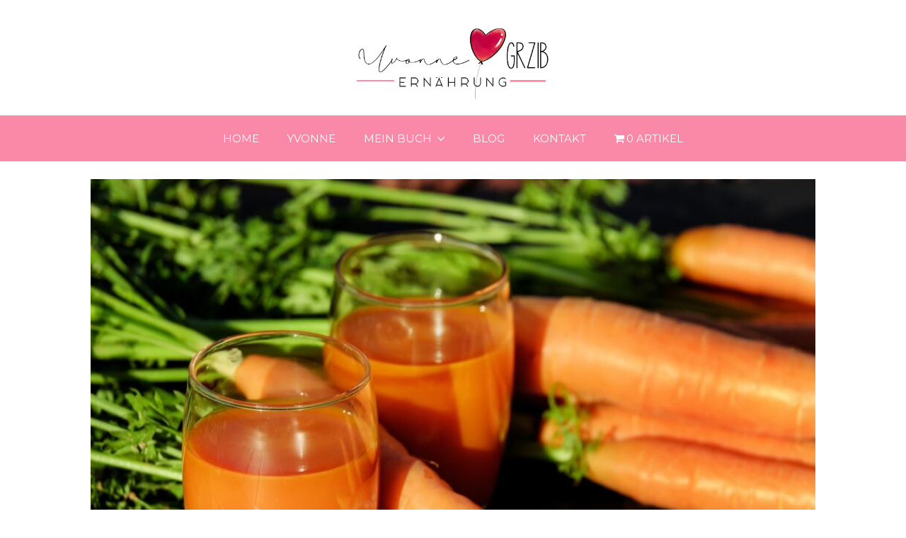

--- FILE ---
content_type: text/html; charset=UTF-8
request_url: https://yvonnegrzib.com/karotten-gurken-saft/
body_size: 106554
content:
<!DOCTYPE html>
<html lang="de">
  <head>
    <meta http-equiv="x-ua-compatible" content="ie=edge">
    <meta charset="UTF-8">
    <meta name="viewport" content="width=device-width, initial-scale=1">
    <link rel="profile" href="//gmpg.org/xfn/11" />
    <meta name='robots' content='index, follow, max-image-preview:large, max-snippet:-1, max-video-preview:-1' />
<script type="application/ld+json">{"@context":"http:\/\/schema.org\/","@type":"Recipe","name":"frisch gepresster Gem\u00fcsesaft","author":{"@type":"Person","name":"yvonne"},"description":"","datePublished":"2023-05-06T19:49:25+00:00","image":["https:\/\/yvonnegrzib.com\/wp-content\/uploads\/2023\/05\/karottensaft.jpg","https:\/\/yvonnegrzib.com\/wp-content\/uploads\/2023\/05\/karottensaft-500x340.jpg","https:\/\/yvonnegrzib.com\/wp-content\/uploads\/2023\/05\/karottensaft-480x270.jpg"],"recipeIngredient":["5-6 St\u00fcck Karotten","1 St\u00fcck Salatgurke","1 St\u00fcck Apfel","1 St\u00fcck Ingwer (daumengross)","1 EL Oliven\u00f6l (Virgen extra)"],"recipeInstructions":[{"@type":"HowToStep","text":"Obst und Gem\u00fcse ordentlich unter fliessend Wasser abschrubben. Ich sch\u00e4le das Gem\u00fcse nicht.","name":"Obst und Gem\u00fcse ordentlich unter fliessend Wasser abschrubben. Ich sch\u00e4le das Gem\u00fcse nicht.","url":"https:\/\/yvonnegrzib.com\/karotten-gurken-saft\/#wprm-recipe-3864-step-0-0"},{"@type":"HowToStep","text":"Karotten und Gurke in W\u00fcrfel schneiden","name":"Karotten und Gurke in W\u00fcrfel schneiden","url":"https:\/\/yvonnegrzib.com\/karotten-gurken-saft\/#wprm-recipe-3864-step-0-1"},{"@type":"HowToStep","text":"Beim Apfel das Kerngeh\u00e4use entfernen und ebenfalls in W\u00fcrfel schneiden.","name":"Beim Apfel das Kerngeh\u00e4use entfernen und ebenfalls in W\u00fcrfel schneiden.","url":"https:\/\/yvonnegrzib.com\/karotten-gurken-saft\/#wprm-recipe-3864-step-0-2"},{"@type":"HowToStep","text":"Beim Ingwer die Schale mit einem L\u00f6ffel abkrazen und in 2-3 St\u00fccke teilen","name":"Beim Ingwer die Schale mit einem L\u00f6ffel abkrazen und in 2-3 St\u00fccke teilen","url":"https:\/\/yvonnegrzib.com\/karotten-gurken-saft\/#wprm-recipe-3864-step-0-3"},{"@type":"HowToStep","text":"Alle Zutaten in den Entsafter geben","name":"Alle Zutaten in den Entsafter geben","url":"https:\/\/yvonnegrzib.com\/karotten-gurken-saft\/#wprm-recipe-3864-step-0-4"}]}</script><script>window._wca = window._wca || [];</script>

	<!-- This site is optimized with the Yoast SEO plugin v23.8 - https://yoast.com/wordpress/plugins/seo/ -->
	<title>Karotten-Gurken Saft - Yvonne Grzib</title>
	<meta name="description" content="Eine wirklich einfache und ausserdem super leckere Möglichkeit, täglich ausreichend Sesam zu uns zu nehmen, ist die selbstgemachte Sesammilch." />
	<link rel="canonical" href="https://yvonnegrzib.com/karotten-gurken-saft/" />
	<meta property="og:locale" content="de_DE" />
	<meta property="og:type" content="article" />
	<meta property="og:title" content="Selbstgemachte Sesammilch" />
	<meta property="og:description" content="Eine wirklich einfache und ausserdem super leckere Möglichkeit, täglich ausreichend Sesam zu uns zu nehmen, ist die selbstgemachte Sesammilch." />
	<meta property="og:url" content="https://yvonnegrzib.com/karotten-gurken-saft/" />
	<meta property="og:site_name" content="Yvonne Grzib" />
	<meta property="article:published_time" content="2023-05-06T19:49:25+00:00" />
	<meta property="article:modified_time" content="2023-05-07T17:46:01+00:00" />
	<meta property="og:image" content="https://yvonnegrzib.com/wp-content/uploads/2022/04/sesammilch.jpg" />
	<meta property="og:image:width" content="500" />
	<meta property="og:image:height" content="500" />
	<meta property="og:image:type" content="image/jpeg" />
	<meta name="author" content="yvonne" />
	<meta name="twitter:card" content="summary_large_image" />
	<meta name="twitter:label1" content="Verfasst von" />
	<meta name="twitter:data1" content="yvonne" />
	<meta name="twitter:label2" content="Geschätzte Lesezeit" />
	<meta name="twitter:data2" content="2 Minuten" />
	<script type="application/ld+json" class="yoast-schema-graph">{"@context":"https://schema.org","@graph":[{"@type":"Article","@id":"https://yvonnegrzib.com/karotten-gurken-saft/#article","isPartOf":{"@id":"https://yvonnegrzib.com/karotten-gurken-saft/"},"author":{"name":"yvonne","@id":"https://yvonnegrzib.com/#/schema/person/d3f12564e449d2d91acd82b1a6f28a2d"},"headline":"Karotten-Gurken Saft","datePublished":"2023-05-06T19:49:25+00:00","dateModified":"2023-05-07T17:46:01+00:00","mainEntityOfPage":{"@id":"https://yvonnegrzib.com/karotten-gurken-saft/"},"wordCount":399,"commentCount":0,"publisher":{"@id":"https://yvonnegrzib.com/#organization"},"image":{"@id":"https://yvonnegrzib.com/karotten-gurken-saft/#primaryimage"},"thumbnailUrl":"https://yvonnegrzib.com/wp-content/uploads/2023/05/Karottensaft-min.jpg","keywords":["Anti Krebs Diät","Ernährung zur Krebsprävention","Immunsystem stärken","Rohvegane Süssigkeiten","Verzicht geht anders"],"articleSection":["Ernährung","Rezepte"],"inLanguage":"de","potentialAction":[{"@type":"CommentAction","name":"Comment","target":["https://yvonnegrzib.com/karotten-gurken-saft/#respond"]}]},{"@type":"WebPage","@id":"https://yvonnegrzib.com/karotten-gurken-saft/","url":"https://yvonnegrzib.com/karotten-gurken-saft/","name":"Karotten-Gurken Saft - Yvonne Grzib","isPartOf":{"@id":"https://yvonnegrzib.com/#website"},"primaryImageOfPage":{"@id":"https://yvonnegrzib.com/karotten-gurken-saft/#primaryimage"},"image":{"@id":"https://yvonnegrzib.com/karotten-gurken-saft/#primaryimage"},"thumbnailUrl":"https://yvonnegrzib.com/wp-content/uploads/2023/05/Karottensaft-min.jpg","datePublished":"2023-05-06T19:49:25+00:00","dateModified":"2023-05-07T17:46:01+00:00","description":"Eine wirklich einfache und ausserdem super leckere Möglichkeit, täglich ausreichend Sesam zu uns zu nehmen, ist die selbstgemachte Sesammilch.","breadcrumb":{"@id":"https://yvonnegrzib.com/karotten-gurken-saft/#breadcrumb"},"inLanguage":"de","potentialAction":[{"@type":"ReadAction","target":["https://yvonnegrzib.com/karotten-gurken-saft/"]}]},{"@type":"ImageObject","inLanguage":"de","@id":"https://yvonnegrzib.com/karotten-gurken-saft/#primaryimage","url":"https://yvonnegrzib.com/wp-content/uploads/2023/05/Karottensaft-min.jpg","contentUrl":"https://yvonnegrzib.com/wp-content/uploads/2023/05/Karottensaft-min.jpg","width":1920,"height":1280},{"@type":"BreadcrumbList","@id":"https://yvonnegrzib.com/karotten-gurken-saft/#breadcrumb","itemListElement":[{"@type":"ListItem","position":1,"name":"Portada","item":"https://yvonnegrzib.com/"},{"@type":"ListItem","position":2,"name":"Blog","item":"https://yvonnegrzib.com/blog/"},{"@type":"ListItem","position":3,"name":"Karotten-Gurken Saft"}]},{"@type":"WebSite","@id":"https://yvonnegrzib.com/#website","url":"https://yvonnegrzib.com/","name":"Yvonne Grzib","description":"ERNÄHRUNG","publisher":{"@id":"https://yvonnegrzib.com/#organization"},"potentialAction":[{"@type":"SearchAction","target":{"@type":"EntryPoint","urlTemplate":"https://yvonnegrzib.com/?s={search_term_string}"},"query-input":{"@type":"PropertyValueSpecification","valueRequired":true,"valueName":"search_term_string"}}],"inLanguage":"de"},{"@type":"Organization","@id":"https://yvonnegrzib.com/#organization","name":"Yvonne Grzib","url":"https://yvonnegrzib.com/","logo":{"@type":"ImageObject","inLanguage":"de","@id":"https://yvonnegrzib.com/#/schema/logo/image/","url":"https://yvonnegrzib.com/wp-content/uploads/2021/03/Logo-zwei-strich-rosa.jpg","contentUrl":"https://yvonnegrzib.com/wp-content/uploads/2021/03/Logo-zwei-strich-rosa.jpg","width":482,"height":198,"caption":"Yvonne Grzib"},"image":{"@id":"https://yvonnegrzib.com/#/schema/logo/image/"}},{"@type":"Person","@id":"https://yvonnegrzib.com/#/schema/person/d3f12564e449d2d91acd82b1a6f28a2d","name":"yvonne","image":{"@type":"ImageObject","inLanguage":"de","@id":"https://yvonnegrzib.com/#/schema/person/image/","url":"https://secure.gravatar.com/avatar/9937ce23dbb3f03cb05ead1c55d8e1a6c9993014bb531511e9c3d50df2523c5c?s=96&d=mm&r=g","contentUrl":"https://secure.gravatar.com/avatar/9937ce23dbb3f03cb05ead1c55d8e1a6c9993014bb531511e9c3d50df2523c5c?s=96&d=mm&r=g","caption":"yvonne"},"sameAs":["http://yvonnegrzib.com"],"url":"https://yvonnegrzib.com/author/yvonne/"}]}</script>
	<!-- / Yoast SEO plugin. -->


<link rel='dns-prefetch' href='//stats.wp.com' />
<link href='https://fonts.gstatic.com' crossorigin rel='preconnect' />
<link rel="alternate" type="application/rss+xml" title="Yvonne Grzib &raquo; Feed" href="https://yvonnegrzib.com/feed/" />
<link rel="alternate" type="application/rss+xml" title="Yvonne Grzib &raquo; Kommentar-Feed" href="https://yvonnegrzib.com/comments/feed/" />
<link rel="alternate" type="application/rss+xml" title="Yvonne Grzib &raquo; Kommentar-Feed zu Karotten-Gurken Saft" href="https://yvonnegrzib.com/karotten-gurken-saft/feed/" />
<link rel="alternate" title="oEmbed (JSON)" type="application/json+oembed" href="https://yvonnegrzib.com/wp-json/oembed/1.0/embed?url=https%3A%2F%2Fyvonnegrzib.com%2Fkarotten-gurken-saft%2F" />
<link rel="alternate" title="oEmbed (XML)" type="text/xml+oembed" href="https://yvonnegrzib.com/wp-json/oembed/1.0/embed?url=https%3A%2F%2Fyvonnegrzib.com%2Fkarotten-gurken-saft%2F&#038;format=xml" />
<style id='wp-img-auto-sizes-contain-inline-css' type='text/css'>
img:is([sizes=auto i],[sizes^="auto," i]){contain-intrinsic-size:3000px 1500px}
/*# sourceURL=wp-img-auto-sizes-contain-inline-css */
</style>
<link rel='stylesheet' id='wprm-public-css' href='https://yvonnegrzib.com/wp-content/plugins/wp-recipe-maker/dist/public-modern.css?ver=7.4.1' type='text/css' media='all' />
<style id='wp-emoji-styles-inline-css' type='text/css'>

	img.wp-smiley, img.emoji {
		display: inline !important;
		border: none !important;
		box-shadow: none !important;
		height: 1em !important;
		width: 1em !important;
		margin: 0 0.07em !important;
		vertical-align: -0.1em !important;
		background: none !important;
		padding: 0 !important;
	}
/*# sourceURL=wp-emoji-styles-inline-css */
</style>
<style id='wp-block-library-inline-css' type='text/css'>
:root{--wp-block-synced-color:#7a00df;--wp-block-synced-color--rgb:122,0,223;--wp-bound-block-color:var(--wp-block-synced-color);--wp-editor-canvas-background:#ddd;--wp-admin-theme-color:#007cba;--wp-admin-theme-color--rgb:0,124,186;--wp-admin-theme-color-darker-10:#006ba1;--wp-admin-theme-color-darker-10--rgb:0,107,160.5;--wp-admin-theme-color-darker-20:#005a87;--wp-admin-theme-color-darker-20--rgb:0,90,135;--wp-admin-border-width-focus:2px}@media (min-resolution:192dpi){:root{--wp-admin-border-width-focus:1.5px}}.wp-element-button{cursor:pointer}:root .has-very-light-gray-background-color{background-color:#eee}:root .has-very-dark-gray-background-color{background-color:#313131}:root .has-very-light-gray-color{color:#eee}:root .has-very-dark-gray-color{color:#313131}:root .has-vivid-green-cyan-to-vivid-cyan-blue-gradient-background{background:linear-gradient(135deg,#00d084,#0693e3)}:root .has-purple-crush-gradient-background{background:linear-gradient(135deg,#34e2e4,#4721fb 50%,#ab1dfe)}:root .has-hazy-dawn-gradient-background{background:linear-gradient(135deg,#faaca8,#dad0ec)}:root .has-subdued-olive-gradient-background{background:linear-gradient(135deg,#fafae1,#67a671)}:root .has-atomic-cream-gradient-background{background:linear-gradient(135deg,#fdd79a,#004a59)}:root .has-nightshade-gradient-background{background:linear-gradient(135deg,#330968,#31cdcf)}:root .has-midnight-gradient-background{background:linear-gradient(135deg,#020381,#2874fc)}:root{--wp--preset--font-size--normal:16px;--wp--preset--font-size--huge:42px}.has-regular-font-size{font-size:1em}.has-larger-font-size{font-size:2.625em}.has-normal-font-size{font-size:var(--wp--preset--font-size--normal)}.has-huge-font-size{font-size:var(--wp--preset--font-size--huge)}.has-text-align-center{text-align:center}.has-text-align-left{text-align:left}.has-text-align-right{text-align:right}.has-fit-text{white-space:nowrap!important}#end-resizable-editor-section{display:none}.aligncenter{clear:both}.items-justified-left{justify-content:flex-start}.items-justified-center{justify-content:center}.items-justified-right{justify-content:flex-end}.items-justified-space-between{justify-content:space-between}.screen-reader-text{border:0;clip-path:inset(50%);height:1px;margin:-1px;overflow:hidden;padding:0;position:absolute;width:1px;word-wrap:normal!important}.screen-reader-text:focus{background-color:#ddd;clip-path:none;color:#444;display:block;font-size:1em;height:auto;left:5px;line-height:normal;padding:15px 23px 14px;text-decoration:none;top:5px;width:auto;z-index:100000}html :where(.has-border-color){border-style:solid}html :where([style*=border-top-color]){border-top-style:solid}html :where([style*=border-right-color]){border-right-style:solid}html :where([style*=border-bottom-color]){border-bottom-style:solid}html :where([style*=border-left-color]){border-left-style:solid}html :where([style*=border-width]){border-style:solid}html :where([style*=border-top-width]){border-top-style:solid}html :where([style*=border-right-width]){border-right-style:solid}html :where([style*=border-bottom-width]){border-bottom-style:solid}html :where([style*=border-left-width]){border-left-style:solid}html :where(img[class*=wp-image-]){height:auto;max-width:100%}:where(figure){margin:0 0 1em}html :where(.is-position-sticky){--wp-admin--admin-bar--position-offset:var(--wp-admin--admin-bar--height,0px)}@media screen and (max-width:600px){html :where(.is-position-sticky){--wp-admin--admin-bar--position-offset:0px}}
.has-text-align-justify{text-align:justify;}

/*# sourceURL=wp-block-library-inline-css */
</style><style id='wp-block-paragraph-inline-css' type='text/css'>
.is-small-text{font-size:.875em}.is-regular-text{font-size:1em}.is-large-text{font-size:2.25em}.is-larger-text{font-size:3em}.has-drop-cap:not(:focus):first-letter{float:left;font-size:8.4em;font-style:normal;font-weight:100;line-height:.68;margin:.05em .1em 0 0;text-transform:uppercase}body.rtl .has-drop-cap:not(:focus):first-letter{float:none;margin-left:.1em}p.has-drop-cap.has-background{overflow:hidden}:root :where(p.has-background){padding:1.25em 2.375em}:where(p.has-text-color:not(.has-link-color)) a{color:inherit}p.has-text-align-left[style*="writing-mode:vertical-lr"],p.has-text-align-right[style*="writing-mode:vertical-rl"]{rotate:180deg}
/*# sourceURL=https://yvonnegrzib.com/wp-includes/blocks/paragraph/style.min.css */
</style>
<link rel='stylesheet' id='wc-blocks-style-css' href='https://yvonnegrzib.com/wp-content/plugins/woocommerce/assets/client/blocks/wc-blocks.css?ver=wc-10.4.3' type='text/css' media='all' />
<style id='global-styles-inline-css' type='text/css'>
:root{--wp--preset--aspect-ratio--square: 1;--wp--preset--aspect-ratio--4-3: 4/3;--wp--preset--aspect-ratio--3-4: 3/4;--wp--preset--aspect-ratio--3-2: 3/2;--wp--preset--aspect-ratio--2-3: 2/3;--wp--preset--aspect-ratio--16-9: 16/9;--wp--preset--aspect-ratio--9-16: 9/16;--wp--preset--color--black: #000000;--wp--preset--color--cyan-bluish-gray: #abb8c3;--wp--preset--color--white: #ffffff;--wp--preset--color--pale-pink: #f78da7;--wp--preset--color--vivid-red: #cf2e2e;--wp--preset--color--luminous-vivid-orange: #ff6900;--wp--preset--color--luminous-vivid-amber: #fcb900;--wp--preset--color--light-green-cyan: #7bdcb5;--wp--preset--color--vivid-green-cyan: #00d084;--wp--preset--color--pale-cyan-blue: #8ed1fc;--wp--preset--color--vivid-cyan-blue: #0693e3;--wp--preset--color--vivid-purple: #9b51e0;--wp--preset--gradient--vivid-cyan-blue-to-vivid-purple: linear-gradient(135deg,rgb(6,147,227) 0%,rgb(155,81,224) 100%);--wp--preset--gradient--light-green-cyan-to-vivid-green-cyan: linear-gradient(135deg,rgb(122,220,180) 0%,rgb(0,208,130) 100%);--wp--preset--gradient--luminous-vivid-amber-to-luminous-vivid-orange: linear-gradient(135deg,rgb(252,185,0) 0%,rgb(255,105,0) 100%);--wp--preset--gradient--luminous-vivid-orange-to-vivid-red: linear-gradient(135deg,rgb(255,105,0) 0%,rgb(207,46,46) 100%);--wp--preset--gradient--very-light-gray-to-cyan-bluish-gray: linear-gradient(135deg,rgb(238,238,238) 0%,rgb(169,184,195) 100%);--wp--preset--gradient--cool-to-warm-spectrum: linear-gradient(135deg,rgb(74,234,220) 0%,rgb(151,120,209) 20%,rgb(207,42,186) 40%,rgb(238,44,130) 60%,rgb(251,105,98) 80%,rgb(254,248,76) 100%);--wp--preset--gradient--blush-light-purple: linear-gradient(135deg,rgb(255,206,236) 0%,rgb(152,150,240) 100%);--wp--preset--gradient--blush-bordeaux: linear-gradient(135deg,rgb(254,205,165) 0%,rgb(254,45,45) 50%,rgb(107,0,62) 100%);--wp--preset--gradient--luminous-dusk: linear-gradient(135deg,rgb(255,203,112) 0%,rgb(199,81,192) 50%,rgb(65,88,208) 100%);--wp--preset--gradient--pale-ocean: linear-gradient(135deg,rgb(255,245,203) 0%,rgb(182,227,212) 50%,rgb(51,167,181) 100%);--wp--preset--gradient--electric-grass: linear-gradient(135deg,rgb(202,248,128) 0%,rgb(113,206,126) 100%);--wp--preset--gradient--midnight: linear-gradient(135deg,rgb(2,3,129) 0%,rgb(40,116,252) 100%);--wp--preset--font-size--small: 13px;--wp--preset--font-size--medium: 20px;--wp--preset--font-size--large: 36px;--wp--preset--font-size--x-large: 42px;--wp--preset--spacing--20: 0.44rem;--wp--preset--spacing--30: 0.67rem;--wp--preset--spacing--40: 1rem;--wp--preset--spacing--50: 1.5rem;--wp--preset--spacing--60: 2.25rem;--wp--preset--spacing--70: 3.38rem;--wp--preset--spacing--80: 5.06rem;--wp--preset--shadow--natural: 6px 6px 9px rgba(0, 0, 0, 0.2);--wp--preset--shadow--deep: 12px 12px 50px rgba(0, 0, 0, 0.4);--wp--preset--shadow--sharp: 6px 6px 0px rgba(0, 0, 0, 0.2);--wp--preset--shadow--outlined: 6px 6px 0px -3px rgb(255, 255, 255), 6px 6px rgb(0, 0, 0);--wp--preset--shadow--crisp: 6px 6px 0px rgb(0, 0, 0);}:where(.is-layout-flex){gap: 0.5em;}:where(.is-layout-grid){gap: 0.5em;}body .is-layout-flex{display: flex;}.is-layout-flex{flex-wrap: wrap;align-items: center;}.is-layout-flex > :is(*, div){margin: 0;}body .is-layout-grid{display: grid;}.is-layout-grid > :is(*, div){margin: 0;}:where(.wp-block-columns.is-layout-flex){gap: 2em;}:where(.wp-block-columns.is-layout-grid){gap: 2em;}:where(.wp-block-post-template.is-layout-flex){gap: 1.25em;}:where(.wp-block-post-template.is-layout-grid){gap: 1.25em;}.has-black-color{color: var(--wp--preset--color--black) !important;}.has-cyan-bluish-gray-color{color: var(--wp--preset--color--cyan-bluish-gray) !important;}.has-white-color{color: var(--wp--preset--color--white) !important;}.has-pale-pink-color{color: var(--wp--preset--color--pale-pink) !important;}.has-vivid-red-color{color: var(--wp--preset--color--vivid-red) !important;}.has-luminous-vivid-orange-color{color: var(--wp--preset--color--luminous-vivid-orange) !important;}.has-luminous-vivid-amber-color{color: var(--wp--preset--color--luminous-vivid-amber) !important;}.has-light-green-cyan-color{color: var(--wp--preset--color--light-green-cyan) !important;}.has-vivid-green-cyan-color{color: var(--wp--preset--color--vivid-green-cyan) !important;}.has-pale-cyan-blue-color{color: var(--wp--preset--color--pale-cyan-blue) !important;}.has-vivid-cyan-blue-color{color: var(--wp--preset--color--vivid-cyan-blue) !important;}.has-vivid-purple-color{color: var(--wp--preset--color--vivid-purple) !important;}.has-black-background-color{background-color: var(--wp--preset--color--black) !important;}.has-cyan-bluish-gray-background-color{background-color: var(--wp--preset--color--cyan-bluish-gray) !important;}.has-white-background-color{background-color: var(--wp--preset--color--white) !important;}.has-pale-pink-background-color{background-color: var(--wp--preset--color--pale-pink) !important;}.has-vivid-red-background-color{background-color: var(--wp--preset--color--vivid-red) !important;}.has-luminous-vivid-orange-background-color{background-color: var(--wp--preset--color--luminous-vivid-orange) !important;}.has-luminous-vivid-amber-background-color{background-color: var(--wp--preset--color--luminous-vivid-amber) !important;}.has-light-green-cyan-background-color{background-color: var(--wp--preset--color--light-green-cyan) !important;}.has-vivid-green-cyan-background-color{background-color: var(--wp--preset--color--vivid-green-cyan) !important;}.has-pale-cyan-blue-background-color{background-color: var(--wp--preset--color--pale-cyan-blue) !important;}.has-vivid-cyan-blue-background-color{background-color: var(--wp--preset--color--vivid-cyan-blue) !important;}.has-vivid-purple-background-color{background-color: var(--wp--preset--color--vivid-purple) !important;}.has-black-border-color{border-color: var(--wp--preset--color--black) !important;}.has-cyan-bluish-gray-border-color{border-color: var(--wp--preset--color--cyan-bluish-gray) !important;}.has-white-border-color{border-color: var(--wp--preset--color--white) !important;}.has-pale-pink-border-color{border-color: var(--wp--preset--color--pale-pink) !important;}.has-vivid-red-border-color{border-color: var(--wp--preset--color--vivid-red) !important;}.has-luminous-vivid-orange-border-color{border-color: var(--wp--preset--color--luminous-vivid-orange) !important;}.has-luminous-vivid-amber-border-color{border-color: var(--wp--preset--color--luminous-vivid-amber) !important;}.has-light-green-cyan-border-color{border-color: var(--wp--preset--color--light-green-cyan) !important;}.has-vivid-green-cyan-border-color{border-color: var(--wp--preset--color--vivid-green-cyan) !important;}.has-pale-cyan-blue-border-color{border-color: var(--wp--preset--color--pale-cyan-blue) !important;}.has-vivid-cyan-blue-border-color{border-color: var(--wp--preset--color--vivid-cyan-blue) !important;}.has-vivid-purple-border-color{border-color: var(--wp--preset--color--vivid-purple) !important;}.has-vivid-cyan-blue-to-vivid-purple-gradient-background{background: var(--wp--preset--gradient--vivid-cyan-blue-to-vivid-purple) !important;}.has-light-green-cyan-to-vivid-green-cyan-gradient-background{background: var(--wp--preset--gradient--light-green-cyan-to-vivid-green-cyan) !important;}.has-luminous-vivid-amber-to-luminous-vivid-orange-gradient-background{background: var(--wp--preset--gradient--luminous-vivid-amber-to-luminous-vivid-orange) !important;}.has-luminous-vivid-orange-to-vivid-red-gradient-background{background: var(--wp--preset--gradient--luminous-vivid-orange-to-vivid-red) !important;}.has-very-light-gray-to-cyan-bluish-gray-gradient-background{background: var(--wp--preset--gradient--very-light-gray-to-cyan-bluish-gray) !important;}.has-cool-to-warm-spectrum-gradient-background{background: var(--wp--preset--gradient--cool-to-warm-spectrum) !important;}.has-blush-light-purple-gradient-background{background: var(--wp--preset--gradient--blush-light-purple) !important;}.has-blush-bordeaux-gradient-background{background: var(--wp--preset--gradient--blush-bordeaux) !important;}.has-luminous-dusk-gradient-background{background: var(--wp--preset--gradient--luminous-dusk) !important;}.has-pale-ocean-gradient-background{background: var(--wp--preset--gradient--pale-ocean) !important;}.has-electric-grass-gradient-background{background: var(--wp--preset--gradient--electric-grass) !important;}.has-midnight-gradient-background{background: var(--wp--preset--gradient--midnight) !important;}.has-small-font-size{font-size: var(--wp--preset--font-size--small) !important;}.has-medium-font-size{font-size: var(--wp--preset--font-size--medium) !important;}.has-large-font-size{font-size: var(--wp--preset--font-size--large) !important;}.has-x-large-font-size{font-size: var(--wp--preset--font-size--x-large) !important;}
/*# sourceURL=global-styles-inline-css */
</style>

<style id='classic-theme-styles-inline-css' type='text/css'>
/*! This file is auto-generated */
.wp-block-button__link{color:#fff;background-color:#32373c;border-radius:9999px;box-shadow:none;text-decoration:none;padding:calc(.667em + 2px) calc(1.333em + 2px);font-size:1.125em}.wp-block-file__button{background:#32373c;color:#fff;text-decoration:none}
/*# sourceURL=/wp-includes/css/classic-themes.min.css */
</style>
<link rel='stylesheet' id='pb-accordion-blocks-style-css' href='https://yvonnegrzib.com/wp-content/plugins/accordion-blocks/build/index.css?ver=1.4.1' type='text/css' media='all' />
<link rel='stylesheet' id='contact-form-7-css' href='https://yvonnegrzib.com/wp-content/plugins/contact-form-7/includes/css/styles.css?ver=6.1.4' type='text/css' media='all' />
<link rel='stylesheet' id='mgl-css-css' href='https://yvonnegrzib.com/wp-content/plugins/meow-gallery/app/style.min.css?ver=1639044174' type='text/css' media='all' />
<link rel='stylesheet' id='mailerlite_forms.css-css' href='https://yvonnegrzib.com/wp-content/plugins/official-mailerlite-sign-up-forms/assets/css/mailerlite_forms.css?ver=1.7.18' type='text/css' media='all' />
<link rel='stylesheet' id='dashicons-css' href='https://yvonnegrzib.com/wp-includes/css/dashicons.min.css?ver=6.9' type='text/css' media='all' />
<link rel='stylesheet' id='post-views-counter-frontend-css' href='https://yvonnegrzib.com/wp-content/plugins/post-views-counter/css/frontend.css?ver=1.3.4' type='text/css' media='all' />
<link rel='stylesheet' id='toc-screen-css' href='https://yvonnegrzib.com/wp-content/plugins/table-of-contents-plus/screen.min.css?ver=2212' type='text/css' media='all' />
<link rel='stylesheet' id='tfree-slick-css' href='https://yvonnegrzib.com/wp-content/plugins/testimonial-free/src/Frontend/assets/css/slick.min.css?ver=2.5.6' type='text/css' media='all' />
<link rel='stylesheet' id='tfree-font-awesome-css' href='https://yvonnegrzib.com/wp-content/plugins/testimonial-free/src/Frontend/assets/css/font-awesome.min.css?ver=2.5.6' type='text/css' media='all' />
<link rel='stylesheet' id='tfree-deprecated-style-css' href='https://yvonnegrzib.com/wp-content/plugins/testimonial-free/src/Frontend/assets/css/deprecated-style.min.css?ver=2.5.6' type='text/css' media='all' />
<link rel='stylesheet' id='tfree-style-css' href='https://yvonnegrzib.com/wp-content/plugins/testimonial-free/src/Frontend/assets/css/style.min.css?ver=2.5.6' type='text/css' media='all' />
<style id='tfree-style-inline-css' type='text/css'>
#sp-testimonial-free-wrapper-3826 .sp-testimonial-free-section .slick-dots li button{background: #cccccc;}#sp-testimonial-free-wrapper-3826 .sp-testimonial-free-section .slick-dots li.slick-active button{background: #1595ce;}#sp-testimonial-free-wrapper-3826 .sp-testimonial-free-section .slick-prev,#sp-testimonial-free-wrapper-3826 .sp-testimonial-free-section .slick-next{background: transparent;border: 2px solid #777777;color: #777777;}#sp-testimonial-free-wrapper-3826 .sp-testimonial-free-section .slick-prev:hover,#sp-testimonial-free-wrapper-3826 .sp-testimonial-free-section .slick-next:hover{background: #1595ce;border-color: #1595ce;color: #ffffff;}#sp-testimonial-free-wrapper-3826 .sp-testimonial-free-section{padding: 0 50px;}#sp-testimonial-free-wrapper-3826 .sp-testimonial-free-section .sp-testimonial-client-rating{color: #ffb900;}#sp-testimonial-free-wrapper-3826 .sp-testimonial-free-section .sp-testimonial-client-designation{color: #444444;}#sp-testimonial-free-wrapper-3826 .sp-testimonial-free-section .sp-testimonial-client-name{color: #333333;}#sp-testimonial-free-wrapper-3826 .sp-testimonial-free-section .sp-testimonial-client-testimonial{color: #333333;}#sp-testimonial-free-wrapper-3826 .sp-testimonial-free-section .sp-testimonial-title{color: #333333;}#sp-testimonial-free-wrapper-3329 .sp-testimonial-free-section .slick-dots li button{background: #cccccc;}#sp-testimonial-free-wrapper-3329 .sp-testimonial-free-section .slick-dots li.slick-active button{background: #1595ce;}#sp-testimonial-free-wrapper-3329 .sp-testimonial-free-section .slick-prev,#sp-testimonial-free-wrapper-3329 .sp-testimonial-free-section .slick-next{background: transparent;border: 2px solid #777777;color: #fa89a7;}#sp-testimonial-free-wrapper-3329 .sp-testimonial-free-section .slick-prev:hover,#sp-testimonial-free-wrapper-3329 .sp-testimonial-free-section .slick-next:hover{background: #1595ce;border-color: #1595ce;color: #ffffff;}#sp-testimonial-free-wrapper-3329 .sp-testimonial-free-section{padding: 0 50px;}#sp-testimonial-free-wrapper-3329 .sp-testimonial-free-section .sp-testimonial-client-rating{color: #ffb900;}#sp-testimonial-free-wrapper-3329 .sp-testimonial-free-section .sp-testimonial-client-designation{color: #444444;}#sp-testimonial-free-wrapper-3329 .sp-testimonial-free-section .sp-testimonial-client-name{color: #333333;}#sp-testimonial-free-wrapper-3329 .sp-testimonial-free-section .sp-testimonial-client-testimonial{color: #333333;}#sp-testimonial-free-wrapper-3329 .sp-testimonial-free-section .sp-testimonial-title{color: #333333;}
/*# sourceURL=tfree-style-inline-css */
</style>
<link rel='stylesheet' id='wpmenucart-icons-css' href='https://yvonnegrzib.com/wp-content/plugins/woocommerce-menu-bar-cart/assets/css/wpmenucart-icons.min.css?ver=2.10.4' type='text/css' media='all' />
<style id='wpmenucart-icons-inline-css' type='text/css'>
@font-face{font-family:WPMenuCart;src:url(https://yvonnegrzib.com/wp-content/plugins/woocommerce-menu-bar-cart/assets/fonts/WPMenuCart.eot);src:url(https://yvonnegrzib.com/wp-content/plugins/woocommerce-menu-bar-cart/assets/fonts/WPMenuCart.eot?#iefix) format('embedded-opentype'),url(https://yvonnegrzib.com/wp-content/plugins/woocommerce-menu-bar-cart/assets/fonts/WPMenuCart.woff2) format('woff2'),url(https://yvonnegrzib.com/wp-content/plugins/woocommerce-menu-bar-cart/assets/fonts/WPMenuCart.woff) format('woff'),url(https://yvonnegrzib.com/wp-content/plugins/woocommerce-menu-bar-cart/assets/fonts/WPMenuCart.ttf) format('truetype'),url(https://yvonnegrzib.com/wp-content/plugins/woocommerce-menu-bar-cart/assets/fonts/WPMenuCart.svg#WPMenuCart) format('svg');font-weight:400;font-style:normal;font-display:swap}
/*# sourceURL=wpmenucart-icons-inline-css */
</style>
<link rel='stylesheet' id='wpmenucart-css' href='https://yvonnegrzib.com/wp-content/plugins/woocommerce-menu-bar-cart/assets/css/wpmenucart-main.min.css?ver=2.10.4' type='text/css' media='all' />
<link rel='stylesheet' id='woocommerce-layout-css' href='https://yvonnegrzib.com/wp-content/plugins/woocommerce/assets/css/woocommerce-layout.css?ver=10.4.3' type='text/css' media='all' />
<style id='woocommerce-layout-inline-css' type='text/css'>

	.infinite-scroll .woocommerce-pagination {
		display: none;
	}
/*# sourceURL=woocommerce-layout-inline-css */
</style>
<link rel='stylesheet' id='woocommerce-smallscreen-css' href='https://yvonnegrzib.com/wp-content/plugins/woocommerce/assets/css/woocommerce-smallscreen.css?ver=10.4.3' type='text/css' media='only screen and (max-width: 768px)' />
<link rel='stylesheet' id='woocommerce-general-css' href='https://yvonnegrzib.com/wp-content/plugins/woocommerce/assets/css/woocommerce.css?ver=10.4.3' type='text/css' media='all' />
<style id='woocommerce-inline-inline-css' type='text/css'>
.woocommerce form .form-row .required { visibility: visible; }
/*# sourceURL=woocommerce-inline-inline-css */
</style>
<link rel='stylesheet' id='wpmi-public-style-css' href='https://yvonnegrzib.com/wp-content/plugins/wp-mailerlite-lite/assets/public/css/wpmi.css?ver=1.1.1' type='text/css' media='all' />
<link rel='stylesheet' id='bookly-ladda.min.css-css' href='https://yvonnegrzib.com/wp-content/plugins/bookly-responsive-appointment-booking-tool/frontend/resources/css/ladda.min.css?ver=20.3' type='text/css' media='all' />
<link rel='stylesheet' id='bookly-picker.classic.css-css' href='https://yvonnegrzib.com/wp-content/plugins/bookly-responsive-appointment-booking-tool/frontend/resources/css/picker.classic.css?ver=20.3' type='text/css' media='all' />
<link rel='stylesheet' id='bookly-picker.classic.date.css-css' href='https://yvonnegrzib.com/wp-content/plugins/bookly-responsive-appointment-booking-tool/frontend/resources/css/picker.classic.date.css?ver=20.3' type='text/css' media='all' />
<link rel='stylesheet' id='bookly-intlTelInput.css-css' href='https://yvonnegrzib.com/wp-content/plugins/bookly-responsive-appointment-booking-tool/frontend/resources/css/intlTelInput.css?ver=20.3' type='text/css' media='all' />
<link rel='stylesheet' id='bookly-bookly-main.css-css' href='https://yvonnegrzib.com/wp-content/plugins/bookly-responsive-appointment-booking-tool/frontend/resources/css/bookly-main.css?ver=20.3' type='text/css' media='all' />
<link rel='stylesheet' id='at-theme-style-css' href='https://yvonnegrzib.com/wp-content/themes/tribe/css/style.css?ver=6.9' type='text/css' media='all' />
<link rel='stylesheet' id='all-in-one-video-gallery-backward-compatibility-css' href='http://yvonnegrzib.com/wp-content/plugins/all-in-one-video-gallery/public/assets/css/backward-compatibility.css?ver=2.4.9' type='text/css' media='all' />
<link rel='stylesheet' id='all-in-one-video-gallery-public-css' href='http://yvonnegrzib.com/wp-content/plugins/all-in-one-video-gallery/public/assets/css/public.css?ver=2.4.9' type='text/css' media='all' />
<link rel='stylesheet' id='msl-main-css' href='https://yvonnegrzib.com/wp-content/plugins/master-slider/public/assets/css/masterslider.main.css?ver=3.6.10' type='text/css' media='all' />
<link rel='stylesheet' id='msl-custom-css' href='https://yvonnegrzib.com/wp-content/uploads/master-slider/custom.css?ver=1.1' type='text/css' media='all' />
<link rel='stylesheet' id='jetpack_css-css' href='https://yvonnegrzib.com/wp-content/plugins/jetpack/css/jetpack.css?ver=10.7.2' type='text/css' media='all' />
<script type="text/javascript" src="https://yvonnegrzib.com/wp-includes/js/jquery/jquery.min.js?ver=3.7.1" id="jquery-core-js"></script>
<script type="text/javascript" src="https://yvonnegrzib.com/wp-includes/js/jquery/jquery-migrate.min.js?ver=3.4.1" id="jquery-migrate-js"></script>
<script type="text/javascript" id="mgl-js-js-extra">
/* <![CDATA[ */
var mgl_settings = {"disable_right_click":"1","tiles":{"density":{"desktop":"high","tablet":"medium","mobile":"low"}}};
//# sourceURL=mgl-js-js-extra
/* ]]> */
</script>
<script type="text/javascript" src="https://yvonnegrzib.com/wp-content/plugins/meow-gallery/app/galleries.js?ver=1639044174" id="mgl-js-js"></script>
<script type="text/javascript" id="wpmenucart-ajax-assist-js-extra">
/* <![CDATA[ */
var wpmenucart_ajax_assist = {"shop_plugin":"woocommerce","always_display":"1"};
//# sourceURL=wpmenucart-ajax-assist-js-extra
/* ]]> */
</script>
<script type="text/javascript" src="https://yvonnegrzib.com/wp-content/plugins/woocommerce-menu-bar-cart/assets/js/wpmenucart-ajax-assist.min.js?ver=2.10.4" id="wpmenucart-ajax-assist-js"></script>
<script type="text/javascript" src="https://yvonnegrzib.com/wp-content/plugins/woocommerce/assets/js/jquery-blockui/jquery.blockUI.min.js?ver=2.7.0-wc.10.4.3" id="wc-jquery-blockui-js" defer="defer" data-wp-strategy="defer"></script>
<script type="text/javascript" id="wc-add-to-cart-js-extra">
/* <![CDATA[ */
var wc_add_to_cart_params = {"ajax_url":"/wp-admin/admin-ajax.php","wc_ajax_url":"/?wc-ajax=%%endpoint%%","i18n_view_cart":"Warenkorb anzeigen","cart_url":"https://yvonnegrzib.com/carrito/","is_cart":"","cart_redirect_after_add":"no"};
//# sourceURL=wc-add-to-cart-js-extra
/* ]]> */
</script>
<script type="text/javascript" src="https://yvonnegrzib.com/wp-content/plugins/woocommerce/assets/js/frontend/add-to-cart.min.js?ver=10.4.3" id="wc-add-to-cart-js" defer="defer" data-wp-strategy="defer"></script>
<script type="text/javascript" src="https://yvonnegrzib.com/wp-content/plugins/woocommerce/assets/js/js-cookie/js.cookie.min.js?ver=2.1.4-wc.10.4.3" id="wc-js-cookie-js" defer="defer" data-wp-strategy="defer"></script>
<script type="text/javascript" id="woocommerce-js-extra">
/* <![CDATA[ */
var woocommerce_params = {"ajax_url":"/wp-admin/admin-ajax.php","wc_ajax_url":"/?wc-ajax=%%endpoint%%","i18n_password_show":"Passwort anzeigen","i18n_password_hide":"Passwort ausblenden"};
//# sourceURL=woocommerce-js-extra
/* ]]> */
</script>
<script type="text/javascript" src="https://yvonnegrzib.com/wp-content/plugins/woocommerce/assets/js/frontend/woocommerce.min.js?ver=10.4.3" id="woocommerce-js" defer="defer" data-wp-strategy="defer"></script>
<script type="text/javascript" id="bookly-spin.min.js-js-extra">
/* <![CDATA[ */
var BooklyL10nGlobal = {"csrf_token":"c5ca2431c4","addons":[]};
//# sourceURL=bookly-spin.min.js-js-extra
/* ]]> */
</script>
<script type="text/javascript" src="https://yvonnegrzib.com/wp-content/plugins/bookly-responsive-appointment-booking-tool/frontend/resources/js/spin.min.js?ver=20.3" id="bookly-spin.min.js-js"></script>
<script type="text/javascript" src="https://yvonnegrzib.com/wp-content/plugins/bookly-responsive-appointment-booking-tool/frontend/resources/js/ladda.min.js?ver=20.3" id="bookly-ladda.min.js-js"></script>
<script type="text/javascript" src="https://yvonnegrzib.com/wp-content/plugins/bookly-responsive-appointment-booking-tool/frontend/resources/js/hammer.min.js?ver=20.3" id="bookly-hammer.min.js-js"></script>
<script type="text/javascript" src="https://yvonnegrzib.com/wp-content/plugins/bookly-responsive-appointment-booking-tool/frontend/resources/js/jquery.hammer.min.js?ver=20.3" id="bookly-jquery.hammer.min.js-js"></script>
<script type="text/javascript" src="https://yvonnegrzib.com/wp-content/plugins/bookly-responsive-appointment-booking-tool/frontend/resources/js/picker.js?ver=20.3" id="bookly-picker.js-js"></script>
<script type="text/javascript" src="https://yvonnegrzib.com/wp-content/plugins/bookly-responsive-appointment-booking-tool/frontend/resources/js/picker.date.js?ver=20.3" id="bookly-picker.date.js-js"></script>
<script type="text/javascript" id="bookly-bookly.min.js-js-extra">
/* <![CDATA[ */
var BooklyL10n = {"ajaxurl":"https://yvonnegrzib.com/wp-admin/admin-ajax.php","csrf_token":"c5ca2431c4","today":"Heute","months":["Januar","Februar","M\u00e4rz","April","Mai","Juni","Juli","August","September","Oktober","November","Dezember"],"days":["Sonntag","Montag","Dienstag","Mittwoch","Donnerstag","Freitag","Samstag"],"daysShort":["So.","Mo.","Di.","Mi.","Do.","Fr.","Sa."],"nextMonth":"N\u00e4chster Monat","prevMonth":"Vorheriger Monat","show_more":"Mehr anzeigen"};
//# sourceURL=bookly-bookly.min.js-js-extra
/* ]]> */
</script>
<script type="text/javascript" src="https://yvonnegrzib.com/wp-content/plugins/bookly-responsive-appointment-booking-tool/frontend/resources/js/bookly.min.js?ver=20.3" id="bookly-bookly.min.js-js"></script>
<script type="text/javascript" src="https://yvonnegrzib.com/wp-content/plugins/bookly-responsive-appointment-booking-tool/frontend/resources/js/intlTelInput.min.js?ver=20.3" id="bookly-intlTelInput.min.js-js"></script>
<script type="text/javascript" src="https://stats.wp.com/s-202605.js" id="woocommerce-analytics-js" defer="defer" data-wp-strategy="defer"></script>
<link rel="https://api.w.org/" href="https://yvonnegrzib.com/wp-json/" /><link rel="alternate" title="JSON" type="application/json" href="https://yvonnegrzib.com/wp-json/wp/v2/posts/3867" /><link rel="EditURI" type="application/rsd+xml" title="RSD" href="https://yvonnegrzib.com/xmlrpc.php?rsd" />
<meta name="generator" content="WordPress 6.9" />
<meta name="generator" content="WooCommerce 10.4.3" />
<link rel='shortlink' href='https://yvonnegrzib.com/?p=3867' />
<script>var ms_grabbing_curosr = 'https://yvonnegrzib.com/wp-content/plugins/master-slider/public/assets/css/common/grabbing.cur', ms_grab_curosr = 'https://yvonnegrzib.com/wp-content/plugins/master-slider/public/assets/css/common/grab.cur';</script>
<meta name="generator" content="MasterSlider 3.6.10 - Responsive Touch Image Slider | avt.li/msf" />
            <!-- MailerLite Universal -->
            <script>
                (function (m, a, i, l, e, r) {
                    m['MailerLiteObject'] = e;

                    function f() {
                        var c = {a: arguments, q: []};
                        var r = this.push(c);
                        return "number" != typeof r ? r : f.bind(c.q);
                    }

                    f.q = f.q || [];
                    m[e] = m[e] || f.bind(f.q);
                    m[e].q = m[e].q || f.q;
                    r = a.createElement(i);
                    var _ = a.getElementsByTagName(i)[0];
                    r.async = 1;
                    r.src = l + '?' + (~~(new Date().getTime() / 10000000));
                    _.parentNode.insertBefore(r, _);
                })(window, document, 'script', 'https://static.mailerlite.com/js/universal.js', 'ml');

                var ml_account = ml('accounts', '3050257', 'h5t5v8w7y7', 'load');
            </script>
            <!-- End MailerLite Universal -->
        <style type="text/css"> .wprm-comment-rating svg { width: 18px !important; height: 18px !important; } img.wprm-comment-rating { width: 90px !important; height: 18px !important; } .wprm-comment-rating svg path { fill: #343434; } .wprm-comment-rating svg polygon { stroke: #343434; } .wprm-comment-ratings-container svg .wprm-star-full { fill: #343434; } .wprm-comment-ratings-container svg .wprm-star-empty { stroke: #343434; }</style><style type="text/css">.wprm-recipe-template-snippet-basic-buttons {
    font-family: inherit; /* wprm_font_family type=font */
    font-size: 0.9em; /* wprm_font_size type=font_size */
    text-align: center; /* wprm_text_align type=align */
    margin-top: 0px; /* wprm_margin_top type=size */
    margin-bottom: 10px; /* wprm_margin_bottom type=size */
}
.wprm-recipe-template-snippet-basic-buttons a  {
    margin: 5px; /* wprm_margin_button type=size */
    margin: 5px; /* wprm_margin_button type=size */
}

.wprm-recipe-template-snippet-basic-buttons a:first-child {
    margin-left: 0;
}
.wprm-recipe-template-snippet-basic-buttons a:last-child {
    margin-right: 0;
}.wprm-recipe-template-classic-deutsch {
    margin: 20px auto;
    background-color: #fafafa; /*wprm_background type=color*/
    font-family: -apple-system, BlinkMacSystemFont, "Segoe UI", Roboto, Oxygen-Sans, Ubuntu, Cantarell, "Helvetica Neue", sans-serif; /*wprm_main_font_family type=font*/
    font-size: 0.9em; /*wprm_main_font_size type=font_size*/
    line-height: 1.5em !important; /*wprm_main_line_height type=font_size*/
    color: #333333; /*wprm_main_text type=color*/
    max-width: 650px; /*wprm_max_width type=size*/
}
.wprm-recipe-template-classic-deutsch a {
    color: #3498db; /*wprm_link type=color*/
}
.wprm-recipe-template-classic-deutsch p, .wprm-recipe-template-classic-deutsch li {
    font-family: -apple-system, BlinkMacSystemFont, "Segoe UI", Roboto, Oxygen-Sans, Ubuntu, Cantarell, "Helvetica Neue", sans-serif; /*wprm_main_font_family type=font*/
    font-size: 1em !important;
    line-height: 1.5em !important; /*wprm_main_line_height type=font_size*/
}
.wprm-recipe-template-classic-deutsch li {
    margin: 0 0 0 32px !important;
    padding: 0 !important;
}
.rtl .wprm-recipe-template-classic-deutsch li {
    margin: 0 32px 0 0 !important;
}
.wprm-recipe-template-classic-deutsch ol, .wprm-recipe-template-classic-deutsch ul {
    margin: 0 !important;
    padding: 0 !important;
}
.wprm-recipe-template-classic-deutsch br {
    display: none;
}
.wprm-recipe-template-classic-deutsch .wprm-recipe-name,
.wprm-recipe-template-classic-deutsch .wprm-recipe-header {
    font-family: -apple-system, BlinkMacSystemFont, "Segoe UI", Roboto, Oxygen-Sans, Ubuntu, Cantarell, "Helvetica Neue", sans-serif; /*wprm_header_font_family type=font*/
    color: #212121; /*wprm_header_text type=color*/
    line-height: 1.3em; /*wprm_header_line_height type=font_size*/
}
.wprm-recipe-template-classic-deutsch h1,
.wprm-recipe-template-classic-deutsch h2,
.wprm-recipe-template-classic-deutsch h3,
.wprm-recipe-template-classic-deutsch h4,
.wprm-recipe-template-classic-deutsch h5,
.wprm-recipe-template-classic-deutsch h6 {
    font-family: -apple-system, BlinkMacSystemFont, "Segoe UI", Roboto, Oxygen-Sans, Ubuntu, Cantarell, "Helvetica Neue", sans-serif; /*wprm_header_font_family type=font*/
    color: #212121; /*wprm_header_text type=color*/
    line-height: 1.3em; /*wprm_header_line_height type=font_size*/
    margin: 0 !important;
    padding: 0 !important;
}
.wprm-recipe-template-classic-deutsch .wprm-recipe-header {
    margin-top: 1.2em !important;
}
.wprm-recipe-template-classic-deutsch h1 {
    font-size: 2em; /*wprm_h1_size type=font_size*/
}
.wprm-recipe-template-classic-deutsch h2 {
    font-size: 1.8em; /*wprm_h2_size type=font_size*/
}
.wprm-recipe-template-classic-deutsch h3 {
    font-size: 1.2em; /*wprm_h3_size type=font_size*/
}
.wprm-recipe-template-classic-deutsch h4 {
    font-size: 1em; /*wprm_h4_size type=font_size*/
}
.wprm-recipe-template-classic-deutsch h5 {
    font-size: 1em; /*wprm_h5_size type=font_size*/
}
.wprm-recipe-template-classic-deutsch h6 {
    font-size: 1em; /*wprm_h6_size type=font_size*/
}.wprm-recipe-template-classic-deutsch {
	border-top-style: solid; /*wprm_border_style type=border*/
	border-top-width: 1px; /*wprm_border_top_width type=size*/
	border-top-color: #aaaaaa; /*wprm_border_top type=color*/
	padding: 10px;
}.wprm-recipe-template-compact-howto {
    margin: 20px auto;
    background-color: #fafafa; /* wprm_background type=color */
    font-family: -apple-system, BlinkMacSystemFont, "Segoe UI", Roboto, Oxygen-Sans, Ubuntu, Cantarell, "Helvetica Neue", sans-serif; /* wprm_main_font_family type=font */
    font-size: 0.9em; /* wprm_main_font_size type=font_size */
    line-height: 1.5em; /* wprm_main_line_height type=font_size */
    color: #333333; /* wprm_main_text type=color */
    max-width: 650px; /* wprm_max_width type=size */
}
.wprm-recipe-template-compact-howto a {
    color: #3498db; /* wprm_link type=color */
}
.wprm-recipe-template-compact-howto p, .wprm-recipe-template-compact-howto li {
    font-family: -apple-system, BlinkMacSystemFont, "Segoe UI", Roboto, Oxygen-Sans, Ubuntu, Cantarell, "Helvetica Neue", sans-serif; /* wprm_main_font_family type=font */
    font-size: 1em !important;
    line-height: 1.5em !important; /* wprm_main_line_height type=font_size */
}
.wprm-recipe-template-compact-howto li {
    margin: 0 0 0 32px !important;
    padding: 0 !important;
}
.rtl .wprm-recipe-template-compact-howto li {
    margin: 0 32px 0 0 !important;
}
.wprm-recipe-template-compact-howto ol, .wprm-recipe-template-compact-howto ul {
    margin: 0 !important;
    padding: 0 !important;
}
.wprm-recipe-template-compact-howto br {
    display: none;
}
.wprm-recipe-template-compact-howto .wprm-recipe-name,
.wprm-recipe-template-compact-howto .wprm-recipe-header {
    font-family: -apple-system, BlinkMacSystemFont, "Segoe UI", Roboto, Oxygen-Sans, Ubuntu, Cantarell, "Helvetica Neue", sans-serif; /* wprm_header_font_family type=font */
    color: #000000; /* wprm_header_text type=color */
    line-height: 1.3em; /* wprm_header_line_height type=font_size */
}
.wprm-recipe-template-compact-howto h1,
.wprm-recipe-template-compact-howto h2,
.wprm-recipe-template-compact-howto h3,
.wprm-recipe-template-compact-howto h4,
.wprm-recipe-template-compact-howto h5,
.wprm-recipe-template-compact-howto h6 {
    font-family: -apple-system, BlinkMacSystemFont, "Segoe UI", Roboto, Oxygen-Sans, Ubuntu, Cantarell, "Helvetica Neue", sans-serif; /* wprm_header_font_family type=font */
    color: #212121; /* wprm_header_text type=color */
    line-height: 1.3em; /* wprm_header_line_height type=font_size */
    margin: 0 !important;
    padding: 0 !important;
}
.wprm-recipe-template-compact-howto .wprm-recipe-header {
    margin-top: 1.2em !important;
}
.wprm-recipe-template-compact-howto h1 {
    font-size: 2em; /* wprm_h1_size type=font_size */
}
.wprm-recipe-template-compact-howto h2 {
    font-size: 1.8em; /* wprm_h2_size type=font_size */
}
.wprm-recipe-template-compact-howto h3 {
    font-size: 1.2em; /* wprm_h3_size type=font_size */
}
.wprm-recipe-template-compact-howto h4 {
    font-size: 1em; /* wprm_h4_size type=font_size */
}
.wprm-recipe-template-compact-howto h5 {
    font-size: 1em; /* wprm_h5_size type=font_size */
}
.wprm-recipe-template-compact-howto h6 {
    font-size: 1em; /* wprm_h6_size type=font_size */
}.wprm-recipe-template-compact-howto {
	border-style: solid; /* wprm_border_style type=border */
	border-width: 1px; /* wprm_border_width type=size */
	border-color: #777777; /* wprm_border type=color */
	border-radius: 0px; /* wprm_border_radius type=size */
	padding: 10px;
}.wprm-recipe-template-chic {
    margin: 20px auto;
    background-color: #fafafa; /* wprm_background type=color */
    font-family: -apple-system, BlinkMacSystemFont, "Segoe UI", Roboto, Oxygen-Sans, Ubuntu, Cantarell, "Helvetica Neue", sans-serif; /* wprm_main_font_family type=font */
    font-size: 0.9em; /* wprm_main_font_size type=font_size */
    line-height: 1.5em; /* wprm_main_line_height type=font_size */
    color: #333333; /* wprm_main_text type=color */
    max-width: 650px; /* wprm_max_width type=size */
}
.wprm-recipe-template-chic a {
    color: #3498db; /* wprm_link type=color */
}
.wprm-recipe-template-chic p, .wprm-recipe-template-chic li {
    font-family: -apple-system, BlinkMacSystemFont, "Segoe UI", Roboto, Oxygen-Sans, Ubuntu, Cantarell, "Helvetica Neue", sans-serif; /* wprm_main_font_family type=font */
    font-size: 1em !important;
    line-height: 1.5em !important; /* wprm_main_line_height type=font_size */
}
.wprm-recipe-template-chic li {
    margin: 0 0 0 32px !important;
    padding: 0 !important;
}
.rtl .wprm-recipe-template-chic li {
    margin: 0 32px 0 0 !important;
}
.wprm-recipe-template-chic ol, .wprm-recipe-template-chic ul {
    margin: 0 !important;
    padding: 0 !important;
}
.wprm-recipe-template-chic br {
    display: none;
}
.wprm-recipe-template-chic .wprm-recipe-name,
.wprm-recipe-template-chic .wprm-recipe-header {
    font-family: -apple-system, BlinkMacSystemFont, "Segoe UI", Roboto, Oxygen-Sans, Ubuntu, Cantarell, "Helvetica Neue", sans-serif; /* wprm_header_font_family type=font */
    color: #000000; /* wprm_header_text type=color */
    line-height: 1.3em; /* wprm_header_line_height type=font_size */
}
.wprm-recipe-template-chic h1,
.wprm-recipe-template-chic h2,
.wprm-recipe-template-chic h3,
.wprm-recipe-template-chic h4,
.wprm-recipe-template-chic h5,
.wprm-recipe-template-chic h6 {
    font-family: -apple-system, BlinkMacSystemFont, "Segoe UI", Roboto, Oxygen-Sans, Ubuntu, Cantarell, "Helvetica Neue", sans-serif; /* wprm_header_font_family type=font */
    color: #212121; /* wprm_header_text type=color */
    line-height: 1.3em; /* wprm_header_line_height type=font_size */
    margin: 0 !important;
    padding: 0 !important;
}
.wprm-recipe-template-chic .wprm-recipe-header {
    margin-top: 1.2em !important;
}
.wprm-recipe-template-chic h1 {
    font-size: 2em; /* wprm_h1_size type=font_size */
}
.wprm-recipe-template-chic h2 {
    font-size: 1.8em; /* wprm_h2_size type=font_size */
}
.wprm-recipe-template-chic h3 {
    font-size: 1.2em; /* wprm_h3_size type=font_size */
}
.wprm-recipe-template-chic h4 {
    font-size: 1em; /* wprm_h4_size type=font_size */
}
.wprm-recipe-template-chic h5 {
    font-size: 1em; /* wprm_h5_size type=font_size */
}
.wprm-recipe-template-chic h6 {
    font-size: 1em; /* wprm_h6_size type=font_size */
}.wprm-recipe-template-chic {
    font-size: 1em; /* wprm_main_font_size type=font_size */
	border-style: solid; /* wprm_border_style type=border */
	border-width: 1px; /* wprm_border_width type=size */
	border-color: #E0E0E0; /* wprm_border type=color */
    padding: 10px;
    background-color: #ffffff; /* wprm_background type=color */
    max-width: 950px; /* wprm_max_width type=size */
}
.wprm-recipe-template-chic a {
    color: #5A822B; /* wprm_link type=color */
}
.wprm-recipe-template-chic .wprm-recipe-name {
    line-height: 1.3em;
    font-weight: bold;
}
.wprm-recipe-template-chic .wprm-template-chic-buttons {
	clear: both;
    font-size: 0.9em;
    text-align: center;
}
.wprm-recipe-template-chic .wprm-template-chic-buttons .wprm-recipe-icon {
    margin-right: 5px;
}
.wprm-recipe-template-chic .wprm-recipe-header {
	margin-bottom: 0.5em !important;
}
.wprm-recipe-template-chic .wprm-nutrition-label-container {
	font-size: 0.9em;
}
.wprm-recipe-template-chic .wprm-call-to-action {
	border-radius: 3px;
}</style><style type='text/css'>img#wpstats{display:none}</style>
	<link rel="pingback" href="https://yvonnegrzib.com/xmlrpc.php">
	<noscript><style>.woocommerce-product-gallery{ opacity: 1 !important; }</style></noscript>
	
<!-- Facebook Pixel Code -->
<script type='text/javascript'>
!function(f,b,e,v,n,t,s){if(f.fbq)return;n=f.fbq=function(){n.callMethod?
n.callMethod.apply(n,arguments):n.queue.push(arguments)};if(!f._fbq)f._fbq=n;
n.push=n;n.loaded=!0;n.version='2.0';n.queue=[];t=b.createElement(e);t.async=!0;
t.src=v;s=b.getElementsByTagName(e)[0];s.parentNode.insertBefore(t,s)}(window,
document,'script','https://connect.facebook.net/en_US/fbevents.js');
</script>
<!-- End Facebook Pixel Code -->
<script type='text/javascript'>
  fbq('init', '508429060814445', {}, {
    "agent": "wordpress-6.9-3.0.6"
});
</script><script type='text/javascript'>
  fbq('track', 'PageView', []);
</script>
<!-- Facebook Pixel Code -->
<noscript>
<img height="1" width="1" style="display:none" alt="fbpx"
src="https://www.facebook.com/tr?id=508429060814445&ev=PageView&noscript=1" />
</noscript>
<!-- End Facebook Pixel Code -->
<style type="text/css">.recentcomments a{display:inline !important;padding:0 !important;margin:0 !important;}</style>
			<style type="text/css">
				#wp-admin-bar-pvc-post-views .pvc-graph-container { padding-top: 6px; padding-bottom: 6px; position: relative; display: block; height: 100%; box-sizing: border-box; }
				#wp-admin-bar-pvc-post-views .pvc-line-graph {
					display: inline-block;
					width: 1px;
					margin-right: 1px;
					background-color: #ccc;
					vertical-align: baseline;
				}
				#wp-admin-bar-pvc-post-views .pvc-line-graph:hover { background-color: #eee; }
				#wp-admin-bar-pvc-post-views .pvc-line-graph-0 { height: 1% }
				#wp-admin-bar-pvc-post-views .pvc-line-graph-1 { height: 5% }
				#wp-admin-bar-pvc-post-views .pvc-line-graph-2 { height: 10% }
				#wp-admin-bar-pvc-post-views .pvc-line-graph-3 { height: 15% }
				#wp-admin-bar-pvc-post-views .pvc-line-graph-4 { height: 20% }
				#wp-admin-bar-pvc-post-views .pvc-line-graph-5 { height: 25% }
				#wp-admin-bar-pvc-post-views .pvc-line-graph-6 { height: 30% }
				#wp-admin-bar-pvc-post-views .pvc-line-graph-7 { height: 35% }
				#wp-admin-bar-pvc-post-views .pvc-line-graph-8 { height: 40% }
				#wp-admin-bar-pvc-post-views .pvc-line-graph-9 { height: 45% }
				#wp-admin-bar-pvc-post-views .pvc-line-graph-10 { height: 50% }
				#wp-admin-bar-pvc-post-views .pvc-line-graph-11 { height: 55% }
				#wp-admin-bar-pvc-post-views .pvc-line-graph-12 { height: 60% }
				#wp-admin-bar-pvc-post-views .pvc-line-graph-13 { height: 65% }
				#wp-admin-bar-pvc-post-views .pvc-line-graph-14 { height: 70% }
				#wp-admin-bar-pvc-post-views .pvc-line-graph-15 { height: 75% }
				#wp-admin-bar-pvc-post-views .pvc-line-graph-16 { height: 80% }
				#wp-admin-bar-pvc-post-views .pvc-line-graph-17 { height: 85% }
				#wp-admin-bar-pvc-post-views .pvc-line-graph-18 { height: 90% }
				#wp-admin-bar-pvc-post-views .pvc-line-graph-19 { height: 95% }
				#wp-admin-bar-pvc-post-views .pvc-line-graph-20 { height: 100% }
			</style><link rel="icon" href="https://yvonnegrzib.com/wp-content/uploads/2021/04/cropped-Icono-Pestana-kleiner-png-32x32.png" sizes="32x32" />
<link rel="icon" href="https://yvonnegrzib.com/wp-content/uploads/2021/04/cropped-Icono-Pestana-kleiner-png-192x192.png" sizes="192x192" />
<link rel="apple-touch-icon" href="https://yvonnegrzib.com/wp-content/uploads/2021/04/cropped-Icono-Pestana-kleiner-png-180x180.png" />
<meta name="msapplication-TileImage" content="https://yvonnegrzib.com/wp-content/uploads/2021/04/cropped-Icono-Pestana-kleiner-png-270x270.png" />
<style id="kirki-inline-styles">.site-header__nav, .at-hero .at-hero__btn, .at-post .at-post__readmore:hover, .at-ctalist .at-ctalist__blockbutton, .at-about .at-about__blockbutton, .at-hero input[type="submit"], .at-lead .mc4wp-form input[type="submit"], .boxzilla-container .boxzilla .mc4wp-form input[type="submit"], .at-post.sticky .at-blog__post, .woocommerce button.button.alt, .woocommerce button.button.alt:hover, .woocommerce ul.products li.product .button, .woocommerce-cart .wc-proceed-to-checkout a.checkout-button, .woocommerce-cart .wc-proceed-to-checkout a.checkout-button:hover, .woocommerce button.button.alt.disabled, .woocommerce button.button.alt.disabled:hover, .woocommerce input.button.alt, .woocommerce input.button.alt:hover{background:#fa89a7;}.at-testimonial .at-testimonial__content::before, .at-post .at-post__readmore, .at-top-footer .site-footer-widgets a:hover, .site-footer-widgets .at-socialwidget svg:hover, .woocommerce-info::before, .woocommerce-message::before{color:#fa89a7;}.at-post .at-post__readmore, .at-hero input[type="submit"], .at-lead .mc4wp-form input[type="submit"], .boxzilla-container .boxzilla .mc4wp-form input[type="submit"], .woocommerce-info, .woocommerce-account .woocommerce-MyAccount-navigation ul, .woocommerce-account .woocommerce-MyAccount-navigation ul li, .woocommerce-message{border-color:#fa89a7;}.site-footer-widgets .at-socialwidget svg:hover path{fill:#fa89a7;}.at-content-style1 .at-post.at-post--mini, .at-post.at-post--mini.at-post--highlight, .at-post.at-post--mini .at-blog__post, .at-post.at-post--square, .at-socialfooter, .at-about, .at-ctalist, .at-testimonial .at-testimonial__content, .at-testimonial2, .at-bloglist .at-bloglist__post, .at-pageheader, .widget_calendar td, .at-lead, .at-leadpage, .quantity input[type="button"], .woocommerce div.product .woocommerce-tabs ul.tabs li, .woocommerce #respond input#submit, .woocommerce a.button, .woocommerce button.button, .woocommerce input.button{background:#f7e9d3;}.at-testimonial .at-testimonial__content::after{border-top-color:#f7e9d3;}.quantity input[type="button"]{border-color:#f7e9d3;}a{color:#c9073e;}a:hover{color:#f7e9d3;}.site-footer-widgets .at_social_widget .at-socialwidget svg:hover path{fill:#f7e9d3;}.at-container, .nav-header__menuwrapper{max-width:1100px;}.at-sitecontainer--boxed{max-width:1100px;}.at-post .at-post__title, .at-post .at-post__title a, .at-bloglist .at-bloglist__post .at-bloglist__posttitle, .at-bloglist .at-bloglist__post .at-bloglist__posttitle a, .at-relatedposts .at-relatedposts__post .at-relatedposts__posttitle, .at-relatedposts .at-relatedposts__post .at-relatedposts__posttitle a{font-family:Montserrat;}.at-post .at-post__title, .at-post .at-post__title a, .at-bloglist .at-bloglist__post .at-bloglist__posttitle, .at-bloglist .at-bloglist__post .at-bloglist__posttitle a, .at-relatedposts .at-relatedposts__post .at-relatedposts__posttitle, .at-relatedposts .at-relatedposts__post .at-relatedposts__posttitle a, .at-postnav .at-postnav__links a, .posts-navigation .nav-previous a, .posts-navigation .nav-next a, .quantity input[type="button"]{color:#fa0aba;}.at-postnav .at-postnav__links a, .posts-navigation .nav-previous a, .posts-navigation .nav-next a{border-color:#fa0aba;}.at-socialshare a svg path{fill:#fa0aba;}.at-post .at-post__meta, .at-post .at-post__meta a, .tagcloud a, .at-post__tags a{color:#fa0aba;}.tagcloud a, .at-post__tags a{border-color:#fa0aba;}.widget .widget__title{color:#c60505;}.at-hero{padding-top:300px;padding-bottom:110px;}.at-hero .at-hero__content{background:#f7e9d3;}.at-hero .at-hero__title{font-family:Montserrat;font-size:30px;font-weight:400;letter-spacing:2px;text-transform:none;color:#fa89a7;}.at-hero .at-hero__content .at-hero__text{color:#fa89a7;}.at-about .at-about__title{font-family:Montserrat;font-size:24px;font-weight:400;letter-spacing:2px;text-transform:uppercase;color:#1a1a1a;}.at-textblock .at-textblock__title{font-family:Montserrat;font-size:18px;font-weight:400;letter-spacing:0px;text-transform:uppercase;color:#3a3a3a;}.at-socialfooter ul a{color:#fa89a7;}.at-socialfooter ul a svg path, .at-socialfooter ul a svg circle{fill:#fa89a7;}.at-ctalist .at-ctalist__title, .at-testimonals .at-testimonals__title, .at-bloglist .at-bloglist__title, .at-featured .at-featured__title, .at-socialfooter .at-socialfooter__title, .at-relatedposts .at-relatedposts__title, .at-commentform .at-commentform__title, .at-commentslist .at-commentslist__title{font-family:Montserrat;font-size:18px;font-weight:400;letter-spacing:0px;text-transform:uppercase;}.at-testimonals .at-testimonals__title, .at-bloglist .at-bloglist__title, .at-featured .at-featured__title{color:#1a1a1a;}.at-ctalist .at-ctalist__title, .at-socialfooter .at-socialfooter__title, .at-relatedposts .at-relatedposts__title, .at-commentform .at-commentform__title, .at-commentslist .at-commentslist__title{color:#1a1a1a;}h1, h2, h3, h4, h5, h6{font-family:Montserrat;font-weight:400;letter-spacing:0px;text-transform:none;color:#000000;}body, .woocommerce ul.products li.product a p{font-family:Montserrat;font-size:15;font-weight:400;letter-spacing:1px;color:#3a3a3b;}.at-testimonial .at-testimonial__content p{color:#424242;}.site-header__nav ul li a, .site-header__nav > ul > li ul li a{font-family:Montserrat;font-size:15px;font-weight:400;letter-spacing:0px;line-height:1;color:#ffffff;}.site-header__nav > ul > li ul li a{font-family:Montserrat;font-size:15px;font-weight:400;letter-spacing:0px;line-height:1;color:#000;}.at-hero .at-hero__btn, .at-about .at-about__blockbutton, .at-ctalist .at-ctalist__blockbutton, .at-post .at-post__readmore:hover, .at-hero input[type="submit"], .woocommerce button.button.alt, .woocommerce ul.products li.product .button, .woocommerce button.button.alt.disabled, .woocommerce button.button.alt.disabled:hover, .woocommerce input.button.alt, .woocommerce input.button.alt:hover{color:#FFFFFF;}.site-header .site-header__logowrap img{width:300px;}.site-header .site-header__logowrap{padding:20px 0;}.site-footer .at-top-footer{background:#262626;}.at-top-footer h1, .at-top-footer h2, .at-top-footer h3, .at-top-footer h4, .at-top-footer h5, .at-top-footer h6, .at-top-footer p, .at-top-footer .site-footer-widgets a{color:#FFFFFF;}.site-footer-widgets .at-socialwidget svg path, .site-footer-widgets .at_social_widget .at-socialwidget svg path{fill:#FFFFFF;}.site-footer .at-bottom-footer{background:#1a1a1a;}.site-footer .site-footer__copyright{color:#777777;}.nav-footer ul a{font-family:Montserrat;font-size:15px;font-weight:400;letter-spacing:0px;line-height:1;color:#f5f7f8;}.at-optin .at-optin__title{font-family:Montserrat;font-size:60;font-weight:400;letter-spacing:4px;text-transform:none;color:#fa89a7;}.at-optin .at-optin__subtitle{color:#6d6868;}.at-optin .mc4wp-form input[type="submit"]{color:#FFFFFF;background:#fa89a7;border-color:#fa89a7;}.at-optin{background:#F5F7F8;}.woocommerce .product .product_title, .woocommerce div.product .woocommerce-tabs ul.tabs li a, .woocommerce div.product .woocommerce-tabs ul.tabs li.active a, .woocommerce .product .woocommerce-tabs woocommerce-Tabs-panel, .woocommerce #respond input#submit, .woocommerce a.button, .woocommerce button.button, .woocommerce input.button{color:#1a1a1a;}.woocommerce div.product p.price, .woocommerce div.product span.price{font-size:24px;font-weight:700;text-transform:none;color:#1a1a1a;}.woocommerce ul.products li.product h3, .woocommerce ul.products li.product .woocommerce-loop-product__title{font-size:20px;font-weight:700;text-transform:none;color:#1a1a1a;}.woocommerce ul.products li.product .price{font-size:16px;font-weight:400;text-transform:none;color:#1a1a1a;}/* cyrillic-ext */
@font-face {
  font-family: 'Montserrat';
  font-style: normal;
  font-weight: 400;
  font-display: swap;
  src: url(https://yvonnegrzib.com/wp-content/fonts/montserrat/font) format('woff');
  unicode-range: U+0460-052F, U+1C80-1C8A, U+20B4, U+2DE0-2DFF, U+A640-A69F, U+FE2E-FE2F;
}
/* cyrillic */
@font-face {
  font-family: 'Montserrat';
  font-style: normal;
  font-weight: 400;
  font-display: swap;
  src: url(https://yvonnegrzib.com/wp-content/fonts/montserrat/font) format('woff');
  unicode-range: U+0301, U+0400-045F, U+0490-0491, U+04B0-04B1, U+2116;
}
/* vietnamese */
@font-face {
  font-family: 'Montserrat';
  font-style: normal;
  font-weight: 400;
  font-display: swap;
  src: url(https://yvonnegrzib.com/wp-content/fonts/montserrat/font) format('woff');
  unicode-range: U+0102-0103, U+0110-0111, U+0128-0129, U+0168-0169, U+01A0-01A1, U+01AF-01B0, U+0300-0301, U+0303-0304, U+0308-0309, U+0323, U+0329, U+1EA0-1EF9, U+20AB;
}
/* latin-ext */
@font-face {
  font-family: 'Montserrat';
  font-style: normal;
  font-weight: 400;
  font-display: swap;
  src: url(https://yvonnegrzib.com/wp-content/fonts/montserrat/font) format('woff');
  unicode-range: U+0100-02BA, U+02BD-02C5, U+02C7-02CC, U+02CE-02D7, U+02DD-02FF, U+0304, U+0308, U+0329, U+1D00-1DBF, U+1E00-1E9F, U+1EF2-1EFF, U+2020, U+20A0-20AB, U+20AD-20C0, U+2113, U+2C60-2C7F, U+A720-A7FF;
}
/* latin */
@font-face {
  font-family: 'Montserrat';
  font-style: normal;
  font-weight: 400;
  font-display: swap;
  src: url(https://yvonnegrzib.com/wp-content/fonts/montserrat/font) format('woff');
  unicode-range: U+0000-00FF, U+0131, U+0152-0153, U+02BB-02BC, U+02C6, U+02DA, U+02DC, U+0304, U+0308, U+0329, U+2000-206F, U+20AC, U+2122, U+2191, U+2193, U+2212, U+2215, U+FEFF, U+FFFD;
}</style>  <link rel='stylesheet' id='wc-blocks-checkout-style-css' href='https://yvonnegrzib.com/wp-content/plugins/woocommerce-payments/dist/upe-blocks-checkout.css?ver=1.0' type='text/css' media='all' />
</head>
<body class="wp-singular post-template-default single single-post postid-3867 single-format-standard wp-custom-logo wp-theme-tribe theme-tribe _masterslider _ms_version_3.6.10 woocommerce-no-js elementor-default elementor-kit-4180">
<div class="at-sitecontainer at-sitecontainer--wide">
    <header class="site-header">
      <div class="at-container">

                  <div class="site-header__logowrap">
          <div class="at-container">
              <a href="https://yvonnegrzib.com/" class="custom-logo-link" rel="home"><img width="482" height="198" src="https://yvonnegrzib.com/wp-content/uploads/2021/03/Logo-zwei-strich-rosa.jpg" class="custom-logo" alt="Yvonne Grzib" decoding="async" fetchpriority="high" srcset="https://yvonnegrzib.com/wp-content/uploads/2021/03/Logo-zwei-strich-rosa.jpg 482w, https://yvonnegrzib.com/wp-content/uploads/2021/03/Logo-zwei-strich-rosa-300x123.jpg 300w, https://yvonnegrzib.com/wp-content/uploads/2021/03/Logo-zwei-strich-rosa-60x25.jpg 60w" sizes="(max-width: 482px) 100vw, 482px" /></a>          </div>
          </div>
        
      </div>
    </header>
  
  <nav class="site-header__nav">
   <button id="at-navtoggle" class="nav-header__mtoggle"><span>Menu</span></button>
    <ul id="menu-main" class="nav-header__menuwrapper"><li id="menu-item-848" class="menu-item menu-item-type-post_type menu-item-object-page menu-item-home menu-item-848"><a href="https://yvonnegrzib.com/">Home</a></li>
<li id="menu-item-605" class="menu-item menu-item-type-post_type menu-item-object-page menu-item-605"><a href="https://yvonnegrzib.com/yvonne/">Yvonne</a></li>
<li id="menu-item-1851" class="menu-item menu-item-type-post_type menu-item-object-page menu-item-has-children menu-item-1851"><a href="https://yvonnegrzib.com/meine-programme-2/">Mein Buch</a>
<ul class="sub-menu">
	<li id="menu-item-4176" class="menu-item menu-item-type-post_type menu-item-object-page menu-item-4176"><a href="https://yvonnegrzib.com/verstehen-satt-verzichten/">Verstehen satt Verzichten</a></li>
</ul>
</li>
<li id="menu-item-604" class="menu-item menu-item-type-post_type menu-item-object-page current_page_parent menu-item-604"><a href="https://yvonnegrzib.com/blog/">Blog</a></li>
<li id="menu-item-1603" class="menu-item menu-item-type-post_type menu-item-object-page menu-item-1603"><a href="https://yvonnegrzib.com/kontakt/">Kontakt</a></li>
<li class="menu-item wpmenucartli wpmenucart-display-standard menu-item menu-item-type-post_type menu-item-object-page" id="wpmenucartli"><a class="wpmenucart-contents empty-wpmenucart-visible" href="https://yvonnegrzib.com/tienda/" title="Zum Shop"><i class="wpmenucart-icon-shopping-cart-0" role="img" aria-label="Warenkorb"></i><span class="cartcontents">0 Artikel</span></a></li></ul>  
  </nav>


<div class="at-container">

  <div class="at-pagewrapper at-pagewrapper--sboff">
    <main class="at-page" role="main">

    
      <article id="post-3867" class="at-post at-post--single post-3867 post type-post status-publish format-standard has-post-thumbnail hentry category-ernahrung category-rezepte tag-anti-krebs-diat tag-ernahrung-zur-krebspravention tag-immunsystem-starken tag-rohvegane-suessigkeiten tag-verzicht-geht-anders">

              <div class="at-post__thumb">
          <img width="980" height="653" src="https://yvonnegrzib.com/wp-content/uploads/2023/05/Karottensaft-min-980x653.jpg" class="attachment-tribe-post size-tribe-post wp-post-image" alt="" decoding="async" srcset="https://yvonnegrzib.com/wp-content/uploads/2023/05/Karottensaft-min-980x653.jpg 980w, https://yvonnegrzib.com/wp-content/uploads/2023/05/Karottensaft-min-300x200.jpg 300w, https://yvonnegrzib.com/wp-content/uploads/2023/05/Karottensaft-min-1024x683.jpg 1024w, https://yvonnegrzib.com/wp-content/uploads/2023/05/Karottensaft-min-768x512.jpg 768w, https://yvonnegrzib.com/wp-content/uploads/2023/05/Karottensaft-min-1536x1024.jpg 1536w, https://yvonnegrzib.com/wp-content/uploads/2023/05/Karottensaft-min-60x40.jpg 60w, https://yvonnegrzib.com/wp-content/uploads/2023/05/Karottensaft-min-390x260.jpg 390w, https://yvonnegrzib.com/wp-content/uploads/2023/05/Karottensaft-min-700x467.jpg 700w, https://yvonnegrzib.com/wp-content/uploads/2023/05/Karottensaft-min-600x400.jpg 600w, https://yvonnegrzib.com/wp-content/uploads/2023/05/Karottensaft-min.jpg 1920w" sizes="(max-width: 980px) 100vw, 980px" />        </div>
            
      <div class="at-post__contentwrap">
      <h2 class="at-post__title">Karotten-Gurken Saft</h2>

        <div class="at-post__meta">
          <a href="https://yvonnegrzib.com/category/ernahrung/" rel="category tag">Ernährung</a> / <a href="https://yvonnegrzib.com/category/rezepte/" rel="category tag">Rezepte</a>        </div>

        <div class="at-post__content">

          <div class="wprm-recipe wprm-recipe-snippet wprm-recipe-template-snippet-basic-buttons"><a href="#recipe" data-recipe="3864" style="color: #ffffff;background-color: #000000;border-color: #333333;border-radius: 3px;padding: 5px 8px;" class="wprm-recipe-jump wprm-recipe-link wprm-jump-to-recipe-shortcode wprm-block-text-normal wprm-recipe-jump-inline-button wprm-recipe-link-inline-button wprm-color-accent"><span class="wprm-recipe-icon wprm-recipe-jump-icon"><svg xmlns="http://www.w3.org/2000/svg" width="16" height="16" viewBox="0 0 24 24"><g class="nc-icon-wrapper" fill="#ffffff"><path data-color="color-2" d="M9,2h6c0.6,0,1-0.4,1-1s-0.4-1-1-1H9C8.4,0,8,0.4,8,1S8.4,2,9,2z"></path> <path fill="#ffffff" d="M16,11V5c0-0.6-0.4-1-1-1H9C8.4,4,8,4.4,8,5v6H1.9L12,23.6L22.1,11H16z"></path></g></svg></span> Springe zu Rezept</a>

<a href="https://yvonnegrzib.com/wprm_print/recipe/3864" style="color: #ffffff;background-color: #000000;border-color: #333333;border-radius: 3px;padding: 5px 8px;" class="wprm-recipe-print wprm-recipe-link wprm-print-recipe-shortcode wprm-block-text-normal wprm-recipe-print-inline-button wprm-recipe-link-inline-button wprm-color-accent" data-recipe-id="3864" target="_blank" rel="nofollow"><span class="wprm-recipe-icon wprm-recipe-print-icon"><svg xmlns="http://www.w3.org/2000/svg" xmlns:xlink="http://www.w3.org/1999/xlink" x="0px" y="0px" width="16px" height="16px" viewBox="0 0 24 24"><g ><path fill="#ffffff" d="M19,5.09V1c0-0.552-0.448-1-1-1H6C5.448,0,5,0.448,5,1v4.09C2.167,5.569,0,8.033,0,11v7c0,0.552,0.448,1,1,1h4v4c0,0.552,0.448,1,1,1h12c0.552,0,1-0.448,1-1v-4h4c0.552,0,1-0.448,1-1v-7C24,8.033,21.833,5.569,19,5.09z M7,2h10v3H7V2z M17,22H7v-9h10V22z M18,10c-0.552,0-1-0.448-1-1c0-0.552,0.448-1,1-1s1,0.448,1,1C19,9.552,18.552,10,18,10z"/></g></svg></span> Rezept drucken</a></div>
<p>Es sollte eigentlich selbstverständlich sein, dass wir essen um unseren Körper mit Nährstoffen zu versorgen. Aber dieser Aspekt ist in unserer &#8220;modernen Zeit&#8221; irgendwie verloren gegangen. <br>Natürlich ist es wichtig, dass Essen Spass macht und gut schmeckt.<br>Aber Nährstoffe sind eben auch wichtig&#8230;</p>



<p><strong><u>Wir sind mit Nährstoffen unterversorgt, mit Kohlenhydraten überversorgt und unsere Nahrung enthält zu viel Chemie.</u></strong></p>



<p>Eine recht einfache und total leckere Möglichkeit, der Nährstoffversorgung ihre wohlverdiente Priorität zu geben, ist Saft zu pressen.</p>



<p>Ich gebe zu, man muss sich dafür so um die 15-20 Minuten Zeit nehmen jeden Tag, aber es schmeckt sehr lecker und es ist eine&nbsp;<strong>wirklich gute Möglichkeit&nbsp;unseren Körper jeden Tag mit vielen Mineralstoffen, Vitaminen und sekundären Pflanzenstoffen zu versorgen.</strong></p>



<p>Ein Entsafter ist nicht ganz billig &#8211; aber ich finde die Investition lohnt sich. Vielleicht kannst du ihn dir zum nächsten Geburtstag wünschen.&nbsp;</p>



<p>Oder du machst dir einfach selber ein Geschenk.&nbsp;<strong>Generell finde ich ja, dass wir uns selber viel zu selten belohnen :-).</strong></p>



<p>Mein Entsafter ist der Tribest Solostar 3 und damit bin ich wirklich sehr zufrieden. Er hält schon viele Jahre und das Reinigen geht wirklich ganz schnell.</p>



<p>Generell gilt, dass&nbsp;<strong>Gemüsesaft dem Obstsaft vorzuziehen ist, da er weniger Zucker und mehr Mineralstoffe enthält.</strong>&nbsp;Auch finden wir in den Gemüsen viele extrem gesundheitsfördernde sekundäre Pflanzenstoffe.&nbsp;</p>



<p>Was ich aber auch total wichtig finde ist, dass&nbsp;<strong>der Saft lecker schmeckt</strong>. Natürlich ist Selleriesaft total gesund, aber ich finde er schmeckt wirklich fürchterlich.&nbsp;</p>



<p><strong>Das Leben ist zu kurz, um es nicht zu geniessen :-).</strong></p>



<p>Ich trinke also nur Saft, der mir auch lecker schmeckt und deshalb ist es meistens ein Gemüsesaft mit ein bisschen Obst.</p>


<div id="recipe"></div><div id="wprm-recipe-container-3864" class="wprm-recipe-container" data-recipe-id="3864" data-servings="0"><div class="wprm-recipe wprm-recipe-template-classic-deutsch"><div class="wprm-container-float-right">
	<div class="wprm-recipe-image wprm-block-image-normal"><img decoding="async" style="border-width: 0px;border-style: solid;border-color: #666666;" width="150" height="150" src="https://yvonnegrzib.com/wp-content/uploads/2023/05/karottensaft-150x150.jpg" class="attachment-150x150 size-150x150" alt="" srcset="https://yvonnegrzib.com/wp-content/uploads/2023/05/karottensaft-150x150.jpg 150w, https://yvonnegrzib.com/wp-content/uploads/2023/05/karottensaft-120x120.jpg 120w, https://yvonnegrzib.com/wp-content/uploads/2023/05/karottensaft-300x300.jpg 300w, https://yvonnegrzib.com/wp-content/uploads/2023/05/karottensaft-100x100.jpg 100w" sizes="(max-width: 150px) 100vw, 150px" /></div>
	<div class="wprm-spacer" style="height: 5px"></div>
	
	<div class="wprm-spacer" style="height: 2px"></div>
	<a href="https://yvonnegrzib.com/wprm_print/recipe/3864" style="color: #333333;" class="wprm-recipe-print wprm-recipe-link wprm-print-recipe-shortcode wprm-block-text-normal" data-recipe-id="3864" target="_blank" rel="nofollow"><span class="wprm-recipe-icon wprm-recipe-print-icon"><svg xmlns="http://www.w3.org/2000/svg" xmlns:xlink="http://www.w3.org/1999/xlink" x="0px" y="0px" width="16px" height="16px" viewBox="0 0 24 24"><g ><path fill="#333333" d="M19,5.09V1c0-0.552-0.448-1-1-1H6C5.448,0,5,0.448,5,1v4.09C2.167,5.569,0,8.033,0,11v7c0,0.552,0.448,1,1,1h4v4c0,0.552,0.448,1,1,1h12c0.552,0,1-0.448,1-1v-4h4c0.552,0,1-0.448,1-1v-7C24,8.033,21.833,5.569,19,5.09z M7,2h10v3H7V2z M17,22H7v-9h10V22z M18,10c-0.552,0-1-0.448-1-1c0-0.552,0.448-1,1-1s1,0.448,1,1C19,9.552,18.552,10,18,10z"/></g></svg></span> Drucken</a>
	<a href="https://www.pinterest.com/pin/create/bookmarklet/?url=https%3A%2F%2Fyvonnegrzib.com%2Fkarotten-gurken-saft%2F&#038;media=https%3A%2F%2Fyvonnegrzib.com%2Fwp-content%2Fuploads%2F2023%2F05%2Fkarottensaft.jpg&#038;description=frisch+gepresster+Gem%C3%BCsesaft&#038;is_video=false" onclick="window.open(this.href,'targetWindow','toolbar=no,location=no,status=no,menubar=no,scrollbars=yes,resizable=yes,width=500,height=500'); return false;" data-recipe="3864" style="color: #333333;" class="wprm-recipe-pin wprm-recipe-link wprm-block-text-normal" target="_blank" rel="nofollow noopener"><span class="wprm-recipe-icon wprm-recipe-pin-icon"><svg xmlns="http://www.w3.org/2000/svg" width="16" height="16" viewBox="0 0 24 24"><g class="nc-icon-wrapper" fill="#333333"><path fill="#333333" d="M12,0C5.4,0,0,5.4,0,12c0,5.1,3.2,9.4,7.6,11.2c-0.1-0.9-0.2-2.4,0-3.4c0.2-0.9,1.4-6,1.4-6S8.7,13,8.7,12 c0-1.7,1-2.9,2.2-2.9c1,0,1.5,0.8,1.5,1.7c0,1-0.7,2.6-1,4c-0.3,1.2,0.6,2.2,1.8,2.2c2.1,0,3.8-2.2,3.8-5.5c0-2.9-2.1-4.9-5-4.9 c-3.4,0-5.4,2.6-5.4,5.2c0,1,0.4,2.1,0.9,2.7c0.1,0.1,0.1,0.2,0.1,0.3c-0.1,0.4-0.3,1.2-0.3,1.4c-0.1,0.2-0.2,0.3-0.4,0.2 c-1.5-0.7-2.4-2.9-2.4-4.6c0-3.8,2.8-7.3,7.9-7.3c4.2,0,7.4,3,7.4,6.9c0,4.1-2.6,7.5-6.2,7.5c-1.2,0-2.4-0.6-2.8-1.4 c0,0-0.6,2.3-0.7,2.9c-0.3,1-1,2.3-1.5,3.1C9.6,23.8,10.8,24,12,24c6.6,0,12-5.4,12-12C24,5.4,18.6,0,12,0z"></path></g></svg></span> Pin</a>
	
</div>
<h2 class="wprm-recipe-name wprm-block-text-bold">frisch gepresster Gemüsesaft</h2>
<div class="wprm-spacer" style="height: 5px"></div>

<div class="wprm-spacer"></div>

<div class="wprm-spacer"></div>

<div class="wprm-spacer"></div>





<div class="wprm-recipe-ingredients-container wprm-recipe-3864-ingredients-container wprm-block-text-normal wprm-ingredient-style-regular" data-recipe="3864" data-servings="0"><h3 class="wprm-recipe-header wprm-recipe-ingredients-header wprm-block-text-bold wprm-align-left wprm-header-decoration-none" style="">Zutaten</h3><div class="wprm-recipe-ingredient-group"><ul class="wprm-recipe-ingredients"><li class="wprm-recipe-ingredient" style="list-style-type: disc;" data-uid="0"><span class="wprm-recipe-ingredient-amount">5-6</span>&#32;<span class="wprm-recipe-ingredient-unit">Stück</span>&#32;<span class="wprm-recipe-ingredient-name">Karotten</span></li><li class="wprm-recipe-ingredient" style="list-style-type: disc;" data-uid="1"><span class="wprm-recipe-ingredient-amount">1</span>&#32;<span class="wprm-recipe-ingredient-unit">Stück</span>&#32;<span class="wprm-recipe-ingredient-name">Salatgurke</span></li><li class="wprm-recipe-ingredient" style="list-style-type: disc;" data-uid="2"><span class="wprm-recipe-ingredient-amount">1</span>&#32;<span class="wprm-recipe-ingredient-unit">Stück</span>&#32;<span class="wprm-recipe-ingredient-name">Apfel</span></li><li class="wprm-recipe-ingredient" style="list-style-type: disc;" data-uid="3"><span class="wprm-recipe-ingredient-amount">1</span>&#32;<span class="wprm-recipe-ingredient-unit">Stück</span>&#32;<span class="wprm-recipe-ingredient-name">Ingwer</span>&#32;<span class="wprm-recipe-ingredient-notes wprm-recipe-ingredient-notes-faded">daumengross</span></li><li class="wprm-recipe-ingredient" style="list-style-type: disc;" data-uid="4"><span class="wprm-recipe-ingredient-amount">1</span>&#32;<span class="wprm-recipe-ingredient-unit">EL</span>&#32;<span class="wprm-recipe-ingredient-name">Olivenöl</span>&#32;<span class="wprm-recipe-ingredient-notes wprm-recipe-ingredient-notes-faded">Virgen extra</span></li></ul></div></div>
<div class="wprm-recipe-instructions-container wprm-recipe-3864-instructions-container wprm-block-text-normal" data-recipe="3864"><h3 class="wprm-recipe-header wprm-recipe-instructions-header wprm-block-text-bold wprm-align-left wprm-header-decoration-none" style="">Zubereitung</h3><div class="wprm-recipe-instruction-group"><ul class="wprm-recipe-instructions"><li id="wprm-recipe-3864-step-0-0" class="wprm-recipe-instruction" style="list-style-type: decimal;"><div class="wprm-recipe-instruction-text"style="margin-bottom: 5px";><span style="display: block;">Obst und Gemüse ordentlich unter fliessend Wasser abschrubben. Ich schäle das Gemüse nicht.</span></div></li><li id="wprm-recipe-3864-step-0-1" class="wprm-recipe-instruction" style="list-style-type: decimal;"><div class="wprm-recipe-instruction-text"style="margin-bottom: 5px";><span style="display: block;">Karotten und Gurke in Würfel schneiden</span></div></li><li id="wprm-recipe-3864-step-0-2" class="wprm-recipe-instruction" style="list-style-type: decimal;"><div class="wprm-recipe-instruction-text"style="margin-bottom: 5px";><span style="display: block;">Beim Apfel das Kerngehäuse entfernen und ebenfalls in Würfel schneiden.</span></div></li><li id="wprm-recipe-3864-step-0-3" class="wprm-recipe-instruction" style="list-style-type: decimal;"><div class="wprm-recipe-instruction-text"style="margin-bottom: 5px";><span style="display: block;">Beim Ingwer die Schale mit einem Löffel abkrazen und in 2-3 Stücke teilen</span></div></li><li id="wprm-recipe-3864-step-0-4" class="wprm-recipe-instruction" style="list-style-type: decimal;"><div class="wprm-recipe-instruction-text"style="margin-bottom: 5px";><span style="display: block;">Alle Zutaten in den Entsafter geben</span></div></li></ul></div></div>


</div></div>


<p>Vielen Dank für das schöne Foto vom Karottensaft an Couleur@pixabay.com</p>
<div class="post-views post-3867 entry-meta">
				<span class="post-views-icon dashicons dashicons-chart-bar"></span>
				<span class="post-views-label">Post Views: </span>
				<span class="post-views-count">1.620</span>
			</div>          
          <div class="at-post__tags">
            Tagged: <a href="https://yvonnegrzib.com/tag/anti-krebs-diat/" rel="tag">Anti Krebs Diät</a><a href="https://yvonnegrzib.com/tag/ernahrung-zur-krebspravention/" rel="tag">Ernährung zur Krebsprävention</a><a href="https://yvonnegrzib.com/tag/immunsystem-starken/" rel="tag">Immunsystem stärken</a><a href="https://yvonnegrzib.com/tag/rohvegane-suessigkeiten/" rel="tag">Rohvegane Süssigkeiten</a><a href="https://yvonnegrzib.com/tag/verzicht-geht-anders/" rel="tag">Verzicht geht anders</a>         </div>
         
        </div>

      </div>

      
      </article>

      
           
    <section class="at-relatedposts">

      <h3 class="at-relatedposts__title"><span>You Might Also Like</span></h3>
    
    <ul>

            
    <li>
      <div class="at-relatedposts__post">
               <div class="at-relatedposts__postthumb">
          <a href="https://yvonnegrzib.com/suesskartoffel-pfannkuchen/">
            <img width="500" height="320" src="https://yvonnegrzib.com/wp-content/uploads/2023/04/Sonntagsfruehstueck-min-500x320.jpg" class="attachment-tribe-500 size-tribe-500 wp-post-image" alt="" decoding="async" />          </a>
        </div>
            <h4 class="at-relatedposts__posttitle">
        <a href="https://yvonnegrzib.com/suesskartoffel-pfannkuchen/" rel="bookmark">Süsskartoffel-Pfannkuchen</a>
      </h4>
      </div>
    </li>

            
    <li>
      <div class="at-relatedposts__post">
               <div class="at-relatedposts__postthumb">
          <a href="https://yvonnegrzib.com/fruechteplatzchen/">
            <img width="500" height="320" src="https://yvonnegrzib.com/wp-content/uploads/2023/11/Fruechteplaetzchen-Blog-500x320.jpg" class="attachment-tribe-500 size-tribe-500 wp-post-image" alt="" decoding="async" loading="lazy" />          </a>
        </div>
            <h4 class="at-relatedposts__posttitle">
        <a href="https://yvonnegrzib.com/fruechteplatzchen/" rel="bookmark">Fluffige Früchteplätzchen</a>
      </h4>
      </div>
    </li>

            
    <li>
      <div class="at-relatedposts__post">
               <div class="at-relatedposts__postthumb">
          <a href="https://yvonnegrzib.com/annette-fragt-und-ich-antworte/">
            <img width="500" height="320" src="https://yvonnegrzib.com/wp-content/uploads/2022/06/Annette-fragt-min-500x320.jpg" class="attachment-tribe-500 size-tribe-500 wp-post-image" alt="" decoding="async" loading="lazy" />          </a>
        </div>
            <h4 class="at-relatedposts__posttitle">
        <a href="https://yvonnegrzib.com/annette-fragt-und-ich-antworte/" rel="bookmark">Annette fragt&#8230;.und ich antworte!</a>
      </h4>
      </div>
    </li>

        </ul>
  </section>

      

        

	

		<div id="respond" class="at-commentform">
		<h3 id="reply-title" class="at-commentform__title">Add A Comment <small><a rel="nofollow" id="cancel-comment-reply-link" href="/karotten-gurken-saft/#respond" style="display:none">Cancel</a></small></h3><form action="https://yvonnegrzib.com/wp-comments-post.php" method="post" id="at-commentform" class="comment-form"><div class="comment-form-wprm-rating">
	<label for="wprm-comment-rating-33976449">Recipe Rating</label>
	<span class="wprm-rating-stars">
		
		
			Recipe Rating
			<input name="wprm-comment-rating" value="0" type="radio">
			<span>
  
    
  
	
	
	
	
	
</span>
			<br>
			<input name="wprm-comment-rating" value="1" type="radio">
			<span>
  
	
	
  
	
	
	
	
	
</span>
			<br>
			<input name="wprm-comment-rating" value="2" type="radio">
			<span>
  
	
	
  
	
	
	
	
	
</span>
			<br>
			<input name="wprm-comment-rating" value="3" type="radio">
			<span>
  
	
	
  
	
	
	
	
	
</span>
			<br>
			<input name="wprm-comment-rating" value="4" type="radio">
			<span>
  
	
	
  
	
	
	
	
	
</span>
			<br>
			<input id="wprm-comment-rating-33976449" name="wprm-comment-rating" value="5" type="radio">
			<span>
  
	
  
	
	
	
	
	
</span>
		
	</span>
</div>
<p class="at-commentform__comment"><label for="comment">Comment</label> <textarea id="comment" name="comment" cols="45" rows="8" aria-required="true" required="required"></textarea></p><p class="at-commentform__author"><label for="author">Name</label> <input id="author" name="author" type="text" value="" size="30" /></p>
<p class="at-commentform__email"><label for="email">Email</label> <input id="email" name="email" type="text" value="" size="30" /></p>

<p class="comment-form-cookies-consent"><input id="wp-comment-cookies-consent" name="wp-comment-cookies-consent" type="checkbox" value="yes" /> <label for="wp-comment-cookies-consent">Meinen Namen, meine E-Mail-Adresse und meine Website in diesem Browser für die nächste Kommentierung speichern.</label></p>
<p class="at-commentform__submit"><input name="submit" type="submit" id="submit" value="Post Comment" /> <input type='hidden' name='comment_post_ID' value='3867' id='comment_post_ID' />
<input type='hidden' name='comment_parent' id='comment_parent' value='0' />
</p></form>	</div><!-- #respond -->
	 
    </main>

    
  </div>
</div>

<div class="at-socialfooter">
  <div class="at-container">
        <h3 class="at-socialfooter__title">Let&#039;s Connect</h3>
        <ul>
              <li class="at-socialfooter_facebook">
          <a target="_blank" href="https://www.facebook.com/profile.php?id=61553049538650"><svg xmlns="http://www.w3.org/2000/svg" width="16" height="16" viewBox="0 0 16 16" class="at-icon">
  <path fill="#444" d="M6.02293 16L6 9H3V6h3V4c0-2.6992 1.67151-4 4.07938-4 1.15339 0 2.14468.08587 2.43356.12425v2.82082l-1.66998.00076c-1.30953 0-1.56309.62227-1.56309 1.53541V6H13l-1 3H9.27986v7H6.02293z"/>
</svg><span>Facebook</span></a>
        </li>
                                <li class="at-socialfooter_instagram">
          <a target="_blank" href="https://www.instagram.com/YvonneGrzibErnaehrung/"><svg xmlns="http://www.w3.org/2000/svg" width="16" height="16" viewBox="0 0 16 16" class="at-icon">
  <g fill="#444">
    <circle cx="12.145" cy="3.892" r=".96"/>
    <path d="M8 12c-2.206 0-4-1.794-4-4s1.794-4 4-4 4 1.794 4 4-1.794 4-4 4zm0-6c-1.103 0-2 .897-2 2s.897 2 2 2 2-.897 2-2-.897-2-2-2z"/>
    <path d="M12 16H4c-2.056 0-4-1.944-4-4V4c0-2.056 1.944-4 4-4h8c2.056 0 4 1.944 4 4v8c0 2.056-1.944 4-4 4zM4 2c-.935 0-2 1.065-2 2v8c0 .953 1.047 2 2 2h8c.935 0 2-1.065 2-2V4c0-.935-1.065-2-2-2H4z"/>
  </g>
</svg><span>Instagram</span></a>
        </li>
                                                          </ul>
  </div>
</div>

<!-- .site-footer -->
<footer class="site-footer" itemtype="http://schema.org/WPFooter" itemscope="itemscope">

  
  <div class="at-bottom-footer">
    <div class="at-container">
  	  		<nav class="nav-footer" role="navigation">
  			<ul id="menu-footer" class="menu"><li id="menu-item-865" class="menu-item menu-item-type-post_type menu-item-object-page menu-item-home menu-item-865"><a href="https://yvonnegrzib.com/">Home</a></li>
<li id="menu-item-1282" class="menu-item menu-item-type-post_type menu-item-object-page menu-item-1282"><a href="https://yvonnegrzib.com/impressum/">Impressum</a></li>
<li id="menu-item-1425" class="menu-item menu-item-type-post_type menu-item-object-page menu-item-privacy-policy menu-item-1425"><a rel="privacy-policy" href="https://yvonnegrzib.com/datenschutzerklarung/">Datenschutzerklärung</a></li>
</ul>  		</nav>
  	
          <div class="site-footer__copyright" role="contentinfo">© 2024 Yvonne Grzib | ♥ Ein Herzensprojekt by Yvonne Grzib  </div>
    
  </div>
  </div>
</footer> 
<!-- /.site-footer -->

</div>
<!-- /.at-site-container -->

<div style="display: none;"><div id="boxzilla-box-664-content"><h2 style="text-align: center;">Join 300+ Amazing Entrepreneurs who took the risk and succeeded!</h2>
<p style="text-align: center;">Here is your chance to be part of the exclusive Freedom Empowerer Group!</p>
<p>&nbsp;</p>
<script>(function() {
	window.mc4wp = window.mc4wp || {
		listeners: [],
		forms: {
			on: function(evt, cb) {
				window.mc4wp.listeners.push(
					{
						event   : evt,
						callback: cb
					}
				);
			}
		}
	}
})();
</script><!-- Mailchimp for WordPress v4.8.3 - https://wordpress.org/plugins/mailchimp-for-wp/ --><form id="mc4wp-form-2" class="mc4wp-form mc4wp-form-1168" method="post" data-id="1168" data-name="Das Leben ist schön-Post" ><div class="mc4wp-form-fields"><p>
	<label>Dirección de correo electrónico: 
		<input type="email" name="EMAIL" placeholder="Tu dirección de correo electrónico" required />
</label>
</p>

<p>
	<input type="submit" value="Abonnieren" />
</p></div><label style="display: none !important;">Wenn du ein Mensch bist, lasse das Feld leer: <input type="text" name="_mc4wp_honeypot" value="" tabindex="-1" autocomplete="off" /></label><input type="hidden" name="_mc4wp_timestamp" value="1769481523" /><input type="hidden" name="_mc4wp_form_id" value="1168" /><input type="hidden" name="_mc4wp_form_element_id" value="mc4wp-form-2" /><div class="mc4wp-response"></div></form><!-- / Mailchimp for WordPress Plugin -->
</div><div id="boxzilla-box-663-content"><h3 style="text-align: center;">Ich brauche dein Feedback!</h3>
<p style="text-align: center;">Ich suche Frauen im Alter von etwa 35 bis 60, die ihre Krebsbehandlung abgeschlossen haben und sich nun gesünder ernähren möchten, um ein Rezidiv zu vermeiden.</p>
<p style="text-align: center;">Wenn du diese Umfrage bis Sonntag, 30.1.2022 (0h) ausfüllst, hast du die Möglichkeit mit mir ein 30 minütiges Ernährungscoaching zu gewinnen</p>
<p><a href="https://forms.gle/HRjZvjhhNa8AHZF78">                                                                     HIER GEHTS ZUR UMFRAGE</a></p>
</div><div id="boxzilla-box-659-content"><h2 style="text-align: center;">Start to grow your business with the best tips!</h2>
<p style="text-align: center;">Here is your chance to get access to my exclusive freebies!</p>

</div></div><script type="speculationrules">
{"prefetch":[{"source":"document","where":{"and":[{"href_matches":"/*"},{"not":{"href_matches":["/wp-*.php","/wp-admin/*","/wp-content/uploads/*","/wp-content/*","/wp-content/plugins/*","/wp-content/themes/tribe/*","/*\\?(.+)"]}},{"not":{"selector_matches":"a[rel~=\"nofollow\"]"}},{"not":{"selector_matches":".no-prefetch, .no-prefetch a"}}]},"eagerness":"conservative"}]}
</script>
			<script>
				// Used by Gallery Custom Links to handle tenacious Lightboxes
				jQuery(document).ready(function () {

					function mgclInit() {
						if (jQuery.fn.off) {
							jQuery('.no-lightbox, .no-lightbox img').off('click'); // jQuery 1.7+
						}
						else {
							jQuery('.no-lightbox, .no-lightbox img').unbind('click'); // < jQuery 1.7
						}
						jQuery('a.no-lightbox').click(mgclOnClick);

						if (jQuery.fn.off) {
							jQuery('a.set-target').off('click'); // jQuery 1.7+
						}
						else {
							jQuery('a.set-target').unbind('click'); // < jQuery 1.7
						}
						jQuery('a.set-target').click(mgclOnClick);
					}

					function mgclOnClick() {
						if (!this.target || this.target == '' || this.target == '_self')
							window.location = this.href;
						else
							window.open(this.href,this.target);
						return false;
					}

					// From WP Gallery Custom Links
					// Reduce the number of  conflicting lightboxes
					function mgclAddLoadEvent(func) {
						var oldOnload = window.onload;
						if (typeof window.onload != 'function') {
							window.onload = func;
						} else {
							window.onload = function() {
								oldOnload();
								func();
							}
						}
					}

					mgclAddLoadEvent(mgclInit);
					mgclInit();

				});
			</script>
		<script>(function() {function maybePrefixUrlField() {
	if (this.value.trim() !== '' && this.value.indexOf('http') !== 0) {
		this.value = "http://" + this.value;
	}
}

var urlFields = document.querySelectorAll('.mc4wp-form input[type="url"]');
if (urlFields) {
	for (var j=0; j < urlFields.length; j++) {
		urlFields[j].addEventListener('blur', maybePrefixUrlField);
	}
}
})();</script>    <!-- Facebook Pixel Event Code -->
    <script type='text/javascript'>
        document.addEventListener( 'wpcf7mailsent', function( event ) {
        if( "fb_pxl_code" in event.detail.apiResponse){
          eval(event.detail.apiResponse.fb_pxl_code);
        }
      }, false );
    </script>
    <!-- End Facebook Pixel Event Code -->
    	<script type='text/javascript'>
		(function () {
			var c = document.body.className;
			c = c.replace(/woocommerce-no-js/, 'woocommerce-js');
			document.body.className = c;
		})();
	</script>
	<script type="text/javascript" id="wprm-public-js-extra">
/* <![CDATA[ */
var wprm_public = {"endpoints":{"analytics":"https://yvonnegrzib.com/wp-json/wp-recipe-maker/v1/analytics"},"settings":{"features_comment_ratings":true,"template_color_comment_rating":"#343434","instruction_media_toggle_default":"on","video_force_ratio":false,"analytics_enabled":false,"print_new_tab":true},"post_id":"3867","home_url":"https://yvonnegrzib.com/","print_slug":"wprm_print","permalinks":"/%postname%/","ajax_url":"https://yvonnegrzib.com/wp-admin/admin-ajax.php","nonce":"aab785e7dc","api_nonce":"0c18807161","translations":[]};
//# sourceURL=wprm-public-js-extra
/* ]]> */
</script>
<script type="text/javascript" src="https://yvonnegrzib.com/wp-content/plugins/wp-recipe-maker/dist/public-modern.js?ver=7.4.1" id="wprm-public-js"></script>
<script type="text/javascript" src="https://yvonnegrzib.com/wp-content/plugins/accordion-blocks/js/accordion-blocks.min.js?ver=1.4.1" id="pb-accordion-blocks-frontend-script-js"></script>
<script type="text/javascript" src="https://yvonnegrzib.com/wp-includes/js/dist/hooks.min.js?ver=dd5603f07f9220ed27f1" id="wp-hooks-js"></script>
<script type="text/javascript" src="https://yvonnegrzib.com/wp-includes/js/dist/i18n.min.js?ver=c26c3dc7bed366793375" id="wp-i18n-js"></script>
<script type="text/javascript" id="wp-i18n-js-after">
/* <![CDATA[ */
wp.i18n.setLocaleData( { 'text direction\u0004ltr': [ 'ltr' ] } );
wp.i18n.setLocaleData( { 'text direction\u0004ltr': [ 'ltr' ] } );
//# sourceURL=wp-i18n-js-after
/* ]]> */
</script>
<script type="text/javascript" src="https://yvonnegrzib.com/wp-content/plugins/contact-form-7/includes/swv/js/index.js?ver=6.1.4" id="swv-js"></script>
<script type="text/javascript" id="contact-form-7-js-translations">
/* <![CDATA[ */
( function( domain, translations ) {
	var localeData = translations.locale_data[ domain ] || translations.locale_data.messages;
	localeData[""].domain = domain;
	wp.i18n.setLocaleData( localeData, domain );
} )( "contact-form-7", {"translation-revision-date":"2025-10-26 03:28:49+0000","generator":"GlotPress\/4.0.3","domain":"messages","locale_data":{"messages":{"":{"domain":"messages","plural-forms":"nplurals=2; plural=n != 1;","lang":"de"},"This contact form is placed in the wrong place.":["Dieses Kontaktformular wurde an der falschen Stelle platziert."],"Error:":["Fehler:"]}},"comment":{"reference":"includes\/js\/index.js"}} );
//# sourceURL=contact-form-7-js-translations
/* ]]> */
</script>
<script type="text/javascript" id="contact-form-7-js-before">
/* <![CDATA[ */
var wpcf7 = {
    "api": {
        "root": "https:\/\/yvonnegrzib.com\/wp-json\/",
        "namespace": "contact-form-7\/v1"
    }
};
//# sourceURL=contact-form-7-js-before
/* ]]> */
</script>
<script type="text/javascript" src="https://yvonnegrzib.com/wp-content/plugins/contact-form-7/includes/js/index.js?ver=6.1.4" id="contact-form-7-js"></script>
<script type="text/javascript" id="toc-front-js-extra">
/* <![CDATA[ */
var tocplus = {"visibility_show":"show","visibility_hide":"hide","width":"Auto"};
//# sourceURL=toc-front-js-extra
/* ]]> */
</script>
<script type="text/javascript" src="https://yvonnegrzib.com/wp-content/plugins/table-of-contents-plus/front.min.js?ver=2212" id="toc-front-js"></script>
<script type="text/javascript" src="https://yvonnegrzib.com/wp-content/plugins/testimonial-free/src/Frontend/assets/js/slick.min.js?ver=2.5.6" id="tfree-slick-min-js-js"></script>
<script type="text/javascript" id="tfree-slick-active-js-extra">
/* <![CDATA[ */
var sp_testimonial_free = {"ajax_url":"https://yvonnegrzib.com/wp-admin/admin-ajax.php","url":"https://yvonnegrzib.com/wp-content/plugins/testimonial-free/src/","loadScript":"https://yvonnegrzib.com/wp-content/plugins/testimonial-free/src/Frontend/assets/js/sp-slick-active.min.js","link":"https://yvonnegrzib.com/wp-admin/post-new.php?post_type=spt_shortcodes","shortCodeList":[{"id":3826,"title":"Detox"},{"id":3329,"title":"GoGreen"}]};
//# sourceURL=tfree-slick-active-js-extra
/* ]]> */
</script>
<script type="text/javascript" src="https://yvonnegrzib.com/wp-content/plugins/testimonial-free/src/Frontend/assets/js/sp-slick-active.min.js?ver=2.5.6" id="tfree-slick-active-js"></script>
<script type="text/javascript" id="wpmi-public-js-js-extra">
/* <![CDATA[ */
var wpmi_ajax = {"url":"https://yvonnegrzib.com/wp-admin/admin-ajax.php","nonce":"29b4a3c2c4"};
//# sourceURL=wpmi-public-js-js-extra
/* ]]> */
</script>
<script type="text/javascript" src="https://yvonnegrzib.com/wp-content/plugins/wp-mailerlite-lite/assets/public/js/wpmi.js?ver=1.1.1" id="wpmi-public-js-js"></script>
<script type="text/javascript" src="https://yvonnegrzib.com/wp-content/themes/tribe/js/js.js?ver=6.9" id="tribe_theme_js-js"></script>
<script type="text/javascript" src="https://yvonnegrzib.com/wp-includes/js/comment-reply.min.js?ver=6.9" id="comment-reply-js" async="async" data-wp-strategy="async" fetchpriority="low"></script>
<script type="text/javascript" src="https://yvonnegrzib.com/wp-content/plugins/woocommerce/assets/js/sourcebuster/sourcebuster.min.js?ver=10.4.3" id="sourcebuster-js-js"></script>
<script type="text/javascript" id="wc-order-attribution-js-extra">
/* <![CDATA[ */
var wc_order_attribution = {"params":{"lifetime":1.0e-5,"session":30,"base64":false,"ajaxurl":"https://yvonnegrzib.com/wp-admin/admin-ajax.php","prefix":"wc_order_attribution_","allowTracking":true},"fields":{"source_type":"current.typ","referrer":"current_add.rf","utm_campaign":"current.cmp","utm_source":"current.src","utm_medium":"current.mdm","utm_content":"current.cnt","utm_id":"current.id","utm_term":"current.trm","utm_source_platform":"current.plt","utm_creative_format":"current.fmt","utm_marketing_tactic":"current.tct","session_entry":"current_add.ep","session_start_time":"current_add.fd","session_pages":"session.pgs","session_count":"udata.vst","user_agent":"udata.uag"}};
//# sourceURL=wc-order-attribution-js-extra
/* ]]> */
</script>
<script type="text/javascript" src="https://yvonnegrzib.com/wp-content/plugins/woocommerce/assets/js/frontend/order-attribution.min.js?ver=10.4.3" id="wc-order-attribution-js"></script>
<script type="text/javascript" id="boxzilla-js-extra">
/* <![CDATA[ */
var boxzilla_options = {"testMode":"","boxes":[{"id":664,"icon":"&times;","content":"","css":{"background_color":"#ffffff","color":"#1a1a1a","width":750,"border_color":"#ec766a","border_width":10,"border_style":"solid","position":"center"},"trigger":false,"animation":"fade","cookie":{"triggered":0,"dismissed":0},"rehide":false,"position":"center","screenWidthCondition":null,"closable":true,"post":{"id":664,"title":"Opt-in 2","slug":"opt-in-2"}},{"id":663,"icon":"&times;","content":"","css":{"background_color":"#ffffff","color":"#1a1a1a","width":750,"border_color":"#ec766a","border_width":10,"border_style":"solid","position":"center"},"trigger":false,"animation":"fade","cookie":{"triggered":0,"dismissed":0},"rehide":false,"position":"center","screenWidthCondition":null,"closable":true,"post":{"id":663,"title":"Popup Umfrage SOMBA","slug":"freebies-popup"}},{"id":659,"icon":"&times;","content":"","css":{"background_color":"#ffffff","color":"#1a1a1a","width":750,"border_color":"#ec766a","border_width":10,"border_style":"solid","position":"center"},"trigger":false,"animation":"fade","cookie":{"triggered":0,"dismissed":0},"rehide":false,"position":"center","screenWidthCondition":null,"closable":true,"post":{"id":659,"title":"Freebies Popup","slug":"659"}}]};
//# sourceURL=boxzilla-js-extra
/* ]]> */
</script>
<script type="text/javascript" src="https://yvonnegrzib.com/wp-content/plugins/boxzilla/assets/js/script.min.js?ver=3.2.24" id="boxzilla-js"></script>
<script type="text/javascript" src="https://yvonnegrzib.com/wp-content/plugins/mailchimp-for-wp/assets/js/forms.min.js?ver=4.8.3" id="mc4wp-forms-api-js"></script>
<script id="wp-emoji-settings" type="application/json">
{"baseUrl":"https://s.w.org/images/core/emoji/17.0.2/72x72/","ext":".png","svgUrl":"https://s.w.org/images/core/emoji/17.0.2/svg/","svgExt":".svg","source":{"concatemoji":"https://yvonnegrzib.com/wp-includes/js/wp-emoji-release.min.js?ver=6.9"}}
</script>
<script type="module">
/* <![CDATA[ */
/*! This file is auto-generated */
const a=JSON.parse(document.getElementById("wp-emoji-settings").textContent),o=(window._wpemojiSettings=a,"wpEmojiSettingsSupports"),s=["flag","emoji"];function i(e){try{var t={supportTests:e,timestamp:(new Date).valueOf()};sessionStorage.setItem(o,JSON.stringify(t))}catch(e){}}function c(e,t,n){e.clearRect(0,0,e.canvas.width,e.canvas.height),e.fillText(t,0,0);t=new Uint32Array(e.getImageData(0,0,e.canvas.width,e.canvas.height).data);e.clearRect(0,0,e.canvas.width,e.canvas.height),e.fillText(n,0,0);const a=new Uint32Array(e.getImageData(0,0,e.canvas.width,e.canvas.height).data);return t.every((e,t)=>e===a[t])}function p(e,t){e.clearRect(0,0,e.canvas.width,e.canvas.height),e.fillText(t,0,0);var n=e.getImageData(16,16,1,1);for(let e=0;e<n.data.length;e++)if(0!==n.data[e])return!1;return!0}function u(e,t,n,a){switch(t){case"flag":return n(e,"\ud83c\udff3\ufe0f\u200d\u26a7\ufe0f","\ud83c\udff3\ufe0f\u200b\u26a7\ufe0f")?!1:!n(e,"\ud83c\udde8\ud83c\uddf6","\ud83c\udde8\u200b\ud83c\uddf6")&&!n(e,"\ud83c\udff4\udb40\udc67\udb40\udc62\udb40\udc65\udb40\udc6e\udb40\udc67\udb40\udc7f","\ud83c\udff4\u200b\udb40\udc67\u200b\udb40\udc62\u200b\udb40\udc65\u200b\udb40\udc6e\u200b\udb40\udc67\u200b\udb40\udc7f");case"emoji":return!a(e,"\ud83e\u1fac8")}return!1}function f(e,t,n,a){let r;const o=(r="undefined"!=typeof WorkerGlobalScope&&self instanceof WorkerGlobalScope?new OffscreenCanvas(300,150):document.createElement("canvas")).getContext("2d",{willReadFrequently:!0}),s=(o.textBaseline="top",o.font="600 32px Arial",{});return e.forEach(e=>{s[e]=t(o,e,n,a)}),s}function r(e){var t=document.createElement("script");t.src=e,t.defer=!0,document.head.appendChild(t)}a.supports={everything:!0,everythingExceptFlag:!0},new Promise(t=>{let n=function(){try{var e=JSON.parse(sessionStorage.getItem(o));if("object"==typeof e&&"number"==typeof e.timestamp&&(new Date).valueOf()<e.timestamp+604800&&"object"==typeof e.supportTests)return e.supportTests}catch(e){}return null}();if(!n){if("undefined"!=typeof Worker&&"undefined"!=typeof OffscreenCanvas&&"undefined"!=typeof URL&&URL.createObjectURL&&"undefined"!=typeof Blob)try{var e="postMessage("+f.toString()+"("+[JSON.stringify(s),u.toString(),c.toString(),p.toString()].join(",")+"));",a=new Blob([e],{type:"text/javascript"});const r=new Worker(URL.createObjectURL(a),{name:"wpTestEmojiSupports"});return void(r.onmessage=e=>{i(n=e.data),r.terminate(),t(n)})}catch(e){}i(n=f(s,u,c,p))}t(n)}).then(e=>{for(const n in e)a.supports[n]=e[n],a.supports.everything=a.supports.everything&&a.supports[n],"flag"!==n&&(a.supports.everythingExceptFlag=a.supports.everythingExceptFlag&&a.supports[n]);var t;a.supports.everythingExceptFlag=a.supports.everythingExceptFlag&&!a.supports.flag,a.supports.everything||((t=a.source||{}).concatemoji?r(t.concatemoji):t.wpemoji&&t.twemoji&&(r(t.twemoji),r(t.wpemoji)))});
//# sourceURL=https://yvonnegrzib.com/wp-includes/js/wp-emoji-loader.min.js
/* ]]> */
</script>
<script src='https://stats.wp.com/e-202605.js' defer></script>
<script>
	_stq = window._stq || [];
	_stq.push([ 'view', {v:'ext',j:'1:10.7.2',blog:'204072922',post:'3867',tz:'0',srv:'yvonnegrzib.com'} ]);
	_stq.push([ 'clickTrackerInit', '204072922', '3867' ]);
</script>
</body>
</html>

--- FILE ---
content_type: application/javascript
request_url: https://yvonnegrzib.com/wp-content/plugins/bookly-responsive-appointment-booking-tool/frontend/resources/js/bookly.min.js?ver=20.3
body_size: 139248
content:
var bookly=function(t){"use strict";function e(t){return t&&"object"==typeof t&&"default"in t?t:{default:t}}var o=e(jQuery),n="undefined"!=typeof globalThis?globalThis:"undefined"!=typeof window?window:"undefined"!=typeof global?global:"undefined"!=typeof self?self:{};function r(t){var e={exports:{}};return t(e,e.exports),e.exports}var a,i,l=function(t){return t&&t.Math==Math&&t},c=l("object"==typeof globalThis&&globalThis)||l("object"==typeof window&&window)||l("object"==typeof self&&self)||l("object"==typeof n&&n)||function(){return this}()||Function("return this")(),s=function(t){try{return!!t()}catch(t){return!0}},u=!s((function(){return 7!=Object.defineProperty({},1,{get:function(){return 7}})[1]})),f={}.propertyIsEnumerable,d=Object.getOwnPropertyDescriptor,p={f:d&&!f.call({1:2},1)?function(t){var e=d(this,t);return!!e&&e.enumerable}:f},m=function(t,e){return{enumerable:!(1&t),configurable:!(2&t),writable:!(4&t),value:e}},y={}.toString,h=function(t){return y.call(t).slice(8,-1)},v="".split,_=s((function(){return!Object("z").propertyIsEnumerable(0)}))?function(t){return"String"==h(t)?v.call(t,""):Object(t)}:Object,b=function(t){if(null==t)throw TypeError("Can't call method on "+t);return t},k=function(t){return _(b(t))},g=function(t){return"object"==typeof t?null!==t:"function"==typeof t},w=function(t,e){if(!g(t))return t;var o,n;if(e&&"function"==typeof(o=t.toString)&&!g(n=o.call(t)))return n;if("function"==typeof(o=t.valueOf)&&!g(n=o.call(t)))return n;if(!e&&"function"==typeof(o=t.toString)&&!g(n=o.call(t)))return n;throw TypeError("Can't convert object to primitive value")},j={}.hasOwnProperty,S=function(t,e){return j.call(t,e)},x=c.document,O=g(x)&&g(x.createElement),E=function(t){return O?x.createElement(t):{}},T=!u&&!s((function(){return 7!=Object.defineProperty(E("div"),"a",{get:function(){return 7}}).a})),$=Object.getOwnPropertyDescriptor,A={f:u?$:function(t,e){if(t=k(t),e=w(e,!0),T)try{return $(t,e)}catch(t){}if(S(t,e))return m(!p.f.call(t,e),t[e])}},P=/#|\.prototype\./,L=function(t,e){var o=I[C(t)];return o==D||o!=M&&("function"==typeof e?s(e):!!e)},C=L.normalize=function(t){return String(t).replace(P,".").toLowerCase()},I=L.data={},M=L.NATIVE="N",D=L.POLYFILL="P",B=L,R={},N=function(t){if("function"!=typeof t)throw TypeError(String(t)+" is not a function");return t},F=function(t,e,o){if(N(t),void 0===e)return t;switch(o){case 0:return function(){return t.call(e)};case 1:return function(o){return t.call(e,o)};case 2:return function(o,n){return t.call(e,o,n)};case 3:return function(o,n,r){return t.call(e,o,n,r)}}return function(){return t.apply(e,arguments)}},q=function(t){if(!g(t))throw TypeError(String(t)+" is not an object");return t},z=Object.defineProperty,U={f:u?z:function(t,e,o){if(q(t),e=w(e,!0),q(o),T)try{return z(t,e,o)}catch(t){}if("get"in o||"set"in o)throw TypeError("Accessors not supported");return"value"in o&&(t[e]=o.value),t}},H=u?function(t,e,o){return U.f(t,e,m(1,o))}:function(t,e,o){return t[e]=o,t},Y=A.f,V=function(t){var e=function(e,o,n){if(this instanceof t){switch(arguments.length){case 0:return new t;case 1:return new t(e);case 2:return new t(e,o)}return new t(e,o,n)}return t.apply(this,arguments)};return e.prototype=t.prototype,e},Q=function(t,e){var o,n,r,a,i,l,s,u,f=t.target,d=t.global,p=t.stat,m=t.proto,y=d?c:p?c[f]:(c[f]||{}).prototype,h=d?R:R[f]||(R[f]={}),v=h.prototype;for(r in e)o=!B(d?r:f+(p?".":"#")+r,t.forced)&&y&&S(y,r),i=h[r],o&&(l=t.noTargetGet?(u=Y(y,r))&&u.value:y[r]),a=o&&l?l:e[r],o&&typeof i==typeof a||(s=t.bind&&o?F(a,c):t.wrap&&o?V(a):m&&"function"==typeof a?F(Function.call,a):a,(t.sham||a&&a.sham||i&&i.sham)&&H(s,"sham",!0),h[r]=s,m&&(S(R,n=f+"Prototype")||H(R,n,{}),R[n][r]=a,t.real&&v&&!v[r]&&H(v,r,a)))},W=Array.isArray||function(t){return"Array"==h(t)},J=function(t){return Object(b(t))},Z=Math.ceil,G=Math.floor,K=function(t){return isNaN(t=+t)?0:(t>0?G:Z)(t)},X=Math.min,tt=function(t){return t>0?X(K(t),9007199254740991):0},et=function(t,e,o){var n=w(e);n in t?U.f(t,n,m(0,o)):t[n]=o},ot=!0,nt="__core-js_shared__",rt=c[nt]||function(t,e){try{H(c,t,e)}catch(o){c[t]=e}return e}(nt,{}),at=r((function(t){(t.exports=function(t,e){return rt[t]||(rt[t]=void 0!==e?e:{})})("versions",[]).push({version:"3.10.0",mode:"pure",copyright:"© 2021 Denis Pushkarev (zloirock.ru)"})})),it=0,lt=Math.random(),ct=function(t){return"Symbol("+String(void 0===t?"":t)+")_"+(++it+lt).toString(36)},st="process"==h(c.process),ut=function(t){return"function"==typeof t?t:void 0},ft=function(t,e){return arguments.length<2?ut(R[t])||ut(c[t]):R[t]&&R[t][e]||c[t]&&c[t][e]},dt=ft("navigator","userAgent")||"",pt=c.process,mt=pt&&pt.versions,yt=mt&&mt.v8;yt?i=(a=yt.split("."))[0]+a[1]:dt&&(!(a=dt.match(/Edge\/(\d+)/))||a[1]>=74)&&(a=dt.match(/Chrome\/(\d+)/))&&(i=a[1]);var ht=i&&+i,vt=!!Object.getOwnPropertySymbols&&!s((function(){return!Symbol.sham&&(st?38===ht:ht>37&&ht<41)})),_t=vt&&!Symbol.sham&&"symbol"==typeof Symbol.iterator,bt=at("wks"),kt=c.Symbol,gt=_t?kt:kt&&kt.withoutSetter||ct,wt=function(t){return S(bt,t)&&(vt||"string"==typeof bt[t])||(vt&&S(kt,t)?bt[t]=kt[t]:bt[t]=gt("Symbol."+t)),bt[t]},jt=wt("species"),St=function(t,e){var o;return W(t)&&("function"!=typeof(o=t.constructor)||o!==Array&&!W(o.prototype)?g(o)&&null===(o=o[jt])&&(o=void 0):o=void 0),new(void 0===o?Array:o)(0===e?0:e)},xt=wt("species"),Ot=function(t){return ht>=51||!s((function(){var e=[];return(e.constructor={})[xt]=function(){return{foo:1}},1!==e[t](Boolean).foo}))},Et=wt("isConcatSpreadable"),Tt=9007199254740991,$t="Maximum allowed index exceeded",At=ht>=51||!s((function(){var t=[];return t[Et]=!1,t.concat()[0]!==t})),Pt=Ot("concat"),Lt=function(t){if(!g(t))return!1;var e=t[Et];return void 0!==e?!!e:W(t)};Q({target:"Array",proto:!0,forced:!At||!Pt},{concat:function(t){var e,o,n,r,a,i=J(this),l=St(i,0),c=0;for(e=-1,n=arguments.length;e<n;e++)if(Lt(a=-1===e?i:arguments[e])){if(c+(r=tt(a.length))>Tt)throw TypeError($t);for(o=0;o<r;o++,c++)o in a&&et(l,c,a[o])}else{if(c>=Tt)throw TypeError($t);et(l,c++,a)}return l.length=c,l}});var Ct,It=Math.max,Mt=Math.min,Dt=function(t,e){var o=K(t);return o<0?It(o+e,0):Mt(o,e)},Bt=function(t){return function(e,o,n){var r,a=k(e),i=tt(a.length),l=Dt(n,i);if(t&&o!=o){for(;i>l;)if((r=a[l++])!=r)return!0}else for(;i>l;l++)if((t||l in a)&&a[l]===o)return t||l||0;return!t&&-1}},Rt={includes:Bt(!0),indexOf:Bt(!1)},Nt={},Ft=Rt.indexOf,qt=function(t,e){var o,n=k(t),r=0,a=[];for(o in n)!S(Nt,o)&&S(n,o)&&a.push(o);for(;e.length>r;)S(n,o=e[r++])&&(~Ft(a,o)||a.push(o));return a},zt=["constructor","hasOwnProperty","isPrototypeOf","propertyIsEnumerable","toLocaleString","toString","valueOf"],Ut=Object.keys||function(t){return qt(t,zt)},Ht=u?Object.defineProperties:function(t,e){q(t);for(var o,n=Ut(e),r=n.length,a=0;r>a;)U.f(t,o=n[a++],e[o]);return t},Yt=ft("document","documentElement"),Vt=at("keys"),Qt=function(t){return Vt[t]||(Vt[t]=ct(t))},Wt=Qt("IE_PROTO"),Jt=function(){},Zt=function(t){return"<script>"+t+"</"+"script>"},Gt=function(){try{Ct=document.domain&&new ActiveXObject("htmlfile")}catch(t){}var t,e;Gt=Ct?function(t){t.write(Zt("")),t.close();var e=t.parentWindow.Object;return t=null,e}(Ct):((e=E("iframe")).style.display="none",Yt.appendChild(e),e.src=String("javascript:"),(t=e.contentWindow.document).open(),t.write(Zt("document.F=Object")),t.close(),t.F);for(var o=zt.length;o--;)delete Gt.prototype[zt[o]];return Gt()};Nt[Wt]=!0;var Kt=Object.create||function(t,e){var o;return null!==t?(Jt.prototype=q(t),o=new Jt,Jt.prototype=null,o[Wt]=t):o=Gt(),void 0===e?o:Ht(o,e)},Xt=zt.concat("length","prototype"),te={f:Object.getOwnPropertyNames||function(t){return qt(t,Xt)}},ee=te.f,oe={}.toString,ne="object"==typeof window&&window&&Object.getOwnPropertyNames?Object.getOwnPropertyNames(window):[],re={f:function(t){return ne&&"[object Window]"==oe.call(t)?function(t){try{return ee(t)}catch(t){return ne.slice()}}(t):ee(k(t))}},ae={f:Object.getOwnPropertySymbols},ie=function(t,e,o,n){n&&n.enumerable?t[e]=o:H(t,e,o)},le={f:wt},ce=U.f,se=function(t){var e=R.Symbol||(R.Symbol={});S(e,t)||ce(e,t,{value:le.f(t)})},ue={};ue[wt("toStringTag")]="z";var fe="[object z]"===String(ue),de=wt("toStringTag"),pe="Arguments"==h(function(){return arguments}()),me=fe?h:function(t){var e,o,n;return void 0===t?"Undefined":null===t?"Null":"string"==typeof(o=function(t,e){try{return t[e]}catch(t){}}(e=Object(t),de))?o:pe?h(e):"Object"==(n=h(e))&&"function"==typeof e.callee?"Arguments":n},ye=fe?{}.toString:function(){return"[object "+me(this)+"]"},he=U.f,ve=wt("toStringTag"),_e=function(t,e,o,n){if(t){var r=o?t:t.prototype;S(r,ve)||he(r,ve,{configurable:!0,value:e}),n&&!fe&&H(r,"toString",ye)}},be=Function.toString;"function"!=typeof rt.inspectSource&&(rt.inspectSource=function(t){return be.call(t)});var ke,ge,we,je=rt.inspectSource,Se=c.WeakMap,xe="function"==typeof Se&&/native code/.test(je(Se)),Oe=c.WeakMap;if(xe){var Ee=rt.state||(rt.state=new Oe),Te=Ee.get,$e=Ee.has,Ae=Ee.set;ke=function(t,e){return e.facade=t,Ae.call(Ee,t,e),e},ge=function(t){return Te.call(Ee,t)||{}},we=function(t){return $e.call(Ee,t)}}else{var Pe=Qt("state");Nt[Pe]=!0,ke=function(t,e){return e.facade=t,H(t,Pe,e),e},ge=function(t){return S(t,Pe)?t[Pe]:{}},we=function(t){return S(t,Pe)}}var Le={set:ke,get:ge,has:we,enforce:function(t){return we(t)?ge(t):ke(t,{})},getterFor:function(t){return function(e){var o;if(!g(e)||(o=ge(e)).type!==t)throw TypeError("Incompatible receiver, "+t+" required");return o}}},Ce=[].push,Ie=function(t){var e=1==t,o=2==t,n=3==t,r=4==t,a=6==t,i=7==t,l=5==t||a;return function(c,s,u,f){for(var d,p,m=J(c),y=_(m),h=F(s,u,3),v=tt(y.length),b=0,k=f||St,g=e?k(c,v):o||i?k(c,0):void 0;v>b;b++)if((l||b in y)&&(p=h(d=y[b],b,m),t))if(e)g[b]=p;else if(p)switch(t){case 3:return!0;case 5:return d;case 6:return b;case 2:Ce.call(g,d)}else switch(t){case 4:return!1;case 7:Ce.call(g,d)}return a?-1:n||r?r:g}},Me={forEach:Ie(0),map:Ie(1),filter:Ie(2),some:Ie(3),every:Ie(4),find:Ie(5),findIndex:Ie(6),filterOut:Ie(7)},De=Me.forEach,Be=Qt("hidden"),Re="Symbol",Ne=wt("toPrimitive"),Fe=Le.set,qe=Le.getterFor(Re),ze=Object.prototype,Ue=c.Symbol,He=ft("JSON","stringify"),Ye=A.f,Ve=U.f,Qe=re.f,We=p.f,Je=at("symbols"),Ze=at("op-symbols"),Ge=at("string-to-symbol-registry"),Ke=at("symbol-to-string-registry"),Xe=at("wks"),to=c.QObject,eo=!to||!to.prototype||!to.prototype.findChild,oo=u&&s((function(){return 7!=Kt(Ve({},"a",{get:function(){return Ve(this,"a",{value:7}).a}})).a}))?function(t,e,o){var n=Ye(ze,e);n&&delete ze[e],Ve(t,e,o),n&&t!==ze&&Ve(ze,e,n)}:Ve,no=function(t,e){var o=Je[t]=Kt(Ue.prototype);return Fe(o,{type:Re,tag:t,description:e}),u||(o.description=e),o},ro=_t?function(t){return"symbol"==typeof t}:function(t){return Object(t)instanceof Ue},ao=function(t,e,o){t===ze&&ao(Ze,e,o),q(t);var n=w(e,!0);return q(o),S(Je,n)?(o.enumerable?(S(t,Be)&&t[Be][n]&&(t[Be][n]=!1),o=Kt(o,{enumerable:m(0,!1)})):(S(t,Be)||Ve(t,Be,m(1,{})),t[Be][n]=!0),oo(t,n,o)):Ve(t,n,o)},io=function(t,e){q(t);var o=k(e),n=Ut(o).concat(uo(o));return De(n,(function(e){u&&!lo.call(o,e)||ao(t,e,o[e])})),t},lo=function(t){var e=w(t,!0),o=We.call(this,e);return!(this===ze&&S(Je,e)&&!S(Ze,e))&&(!(o||!S(this,e)||!S(Je,e)||S(this,Be)&&this[Be][e])||o)},co=function(t,e){var o=k(t),n=w(e,!0);if(o!==ze||!S(Je,n)||S(Ze,n)){var r=Ye(o,n);return!r||!S(Je,n)||S(o,Be)&&o[Be][n]||(r.enumerable=!0),r}},so=function(t){var e=Qe(k(t)),o=[];return De(e,(function(t){S(Je,t)||S(Nt,t)||o.push(t)})),o},uo=function(t){var e=t===ze,o=Qe(e?Ze:k(t)),n=[];return De(o,(function(t){!S(Je,t)||e&&!S(ze,t)||n.push(Je[t])})),n};if(vt||(ie((Ue=function(){if(this instanceof Ue)throw TypeError("Symbol is not a constructor");var t=arguments.length&&void 0!==arguments[0]?String(arguments[0]):void 0,e=ct(t),o=function(t){this===ze&&o.call(Ze,t),S(this,Be)&&S(this[Be],e)&&(this[Be][e]=!1),oo(this,e,m(1,t))};return u&&eo&&oo(ze,e,{configurable:!0,set:o}),no(e,t)}).prototype,"toString",(function(){return qe(this).tag})),ie(Ue,"withoutSetter",(function(t){return no(ct(t),t)})),p.f=lo,U.f=ao,A.f=co,te.f=re.f=so,ae.f=uo,le.f=function(t){return no(wt(t),t)},u&&Ve(Ue.prototype,"description",{configurable:!0,get:function(){return qe(this).description}})),Q({global:!0,wrap:!0,forced:!vt,sham:!vt},{Symbol:Ue}),De(Ut(Xe),(function(t){se(t)})),Q({target:Re,stat:!0,forced:!vt},{for:function(t){var e=String(t);if(S(Ge,e))return Ge[e];var o=Ue(e);return Ge[e]=o,Ke[o]=e,o},keyFor:function(t){if(!ro(t))throw TypeError(t+" is not a symbol");if(S(Ke,t))return Ke[t]},useSetter:function(){eo=!0},useSimple:function(){eo=!1}}),Q({target:"Object",stat:!0,forced:!vt,sham:!u},{create:function(t,e){return void 0===e?Kt(t):io(Kt(t),e)},defineProperty:ao,defineProperties:io,getOwnPropertyDescriptor:co}),Q({target:"Object",stat:!0,forced:!vt},{getOwnPropertyNames:so,getOwnPropertySymbols:uo}),Q({target:"Object",stat:!0,forced:s((function(){ae.f(1)}))},{getOwnPropertySymbols:function(t){return ae.f(J(t))}}),He){var fo=!vt||s((function(){var t=Ue();return"[null]"!=He([t])||"{}"!=He({a:t})||"{}"!=He(Object(t))}));Q({target:"JSON",stat:!0,forced:fo},{stringify:function(t,e,o){for(var n,r=[t],a=1;arguments.length>a;)r.push(arguments[a++]);if(n=e,(g(e)||void 0!==t)&&!ro(t))return W(e)||(e=function(t,e){if("function"==typeof n&&(e=n.call(this,t,e)),!ro(e))return e}),r[1]=e,He.apply(null,r)}})}Ue.prototype[Ne]||H(Ue.prototype,Ne,Ue.prototype.valueOf),_e(Ue,Re),Nt[Be]=!0,se("asyncIterator"),se("hasInstance"),se("isConcatSpreadable"),se("iterator"),se("match"),se("matchAll"),se("replace"),se("search"),se("species"),se("split"),se("toPrimitive"),se("toStringTag"),se("unscopables"),_e(c.JSON,"JSON",!0);var po=R.Symbol;se("asyncDispose"),se("dispose"),se("observable"),se("patternMatch"),se("replaceAll");var mo,yo,ho,vo=po,_o=function(t){return function(e,o){var n,r,a=String(b(e)),i=K(o),l=a.length;return i<0||i>=l?t?"":void 0:(n=a.charCodeAt(i))<55296||n>56319||i+1===l||(r=a.charCodeAt(i+1))<56320||r>57343?t?a.charAt(i):n:t?a.slice(i,i+2):r-56320+(n-55296<<10)+65536}},bo={codeAt:_o(!1),charAt:_o(!0)},ko=!s((function(){function t(){}return t.prototype.constructor=null,Object.getPrototypeOf(new t)!==t.prototype})),go=Qt("IE_PROTO"),wo=Object.prototype,jo=ko?Object.getPrototypeOf:function(t){return t=J(t),S(t,go)?t[go]:"function"==typeof t.constructor&&t instanceof t.constructor?t.constructor.prototype:t instanceof Object?wo:null},So=wt("iterator"),xo=!1;[].keys&&("next"in(ho=[].keys())?(yo=jo(jo(ho)))!==Object.prototype&&(mo=yo):xo=!0);var Oo=null==mo||s((function(){var t={};return mo[So].call(t)!==t}));Oo&&(mo={}),Oo&&!S(mo,So)&&H(mo,So,(function(){return this}));var Eo={IteratorPrototype:mo,BUGGY_SAFARI_ITERATORS:xo},To={},$o=Eo.IteratorPrototype,Ao=function(){return this},Po=Object.setPrototypeOf||("__proto__"in{}?function(){var t,e=!1,o={};try{(t=Object.getOwnPropertyDescriptor(Object.prototype,"__proto__").set).call(o,[]),e=o instanceof Array}catch(t){}return function(o,n){return q(o),function(t){if(!g(t)&&null!==t)throw TypeError("Can't set "+String(t)+" as a prototype")}(n),e?t.call(o,n):o.__proto__=n,o}}():void 0),Lo=Eo.IteratorPrototype,Co=Eo.BUGGY_SAFARI_ITERATORS,Io=wt("iterator"),Mo="keys",Do="values",Bo="entries",Ro=function(){return this},No=function(t,e,o,n,r,a,i){!function(t,e,o){var n=e+" Iterator";t.prototype=Kt($o,{next:m(1,o)}),_e(t,n,!1,!0),To[n]=Ao}(o,e,n);var l,c,s,u=function(t){if(t===r&&h)return h;if(!Co&&t in p)return p[t];switch(t){case Mo:case Do:case Bo:return function(){return new o(this,t)}}return function(){return new o(this)}},f=e+" Iterator",d=!1,p=t.prototype,y=p[Io]||p["@@iterator"]||r&&p[r],h=!Co&&y||u(r),v="Array"==e&&p.entries||y;if(v&&(l=jo(v.call(new t)),Lo!==Object.prototype&&l.next&&(_e(l,f,!0,!0),To[f]=Ro)),r==Do&&y&&y.name!==Do&&(d=!0,h=function(){return y.call(this)}),i&&p[Io]!==h&&H(p,Io,h),To[e]=h,r)if(c={values:u(Do),keys:a?h:u(Mo),entries:u(Bo)},i)for(s in c)(Co||d||!(s in p))&&ie(p,s,c[s]);else Q({target:e,proto:!0,forced:Co||d},c);return c},Fo=bo.charAt,qo="String Iterator",zo=Le.set,Uo=Le.getterFor(qo);No(String,"String",(function(t){zo(this,{type:qo,string:String(t),index:0})}),(function(){var t,e=Uo(this),o=e.string,n=e.index;return n>=o.length?{value:void 0,done:!0}:(t=Fo(o,n),e.index+=t.length,{value:t,done:!1})}));var Ho="Array Iterator",Yo=Le.set,Vo=Le.getterFor(Ho);No(Array,"Array",(function(t,e){Yo(this,{type:Ho,target:k(t),index:0,kind:e})}),(function(){var t=Vo(this),e=t.target,o=t.kind,n=t.index++;return!e||n>=e.length?(t.target=void 0,{value:void 0,done:!0}):"keys"==o?{value:n,done:!1}:"values"==o?{value:e[n],done:!1}:{value:[n,e[n]],done:!1}}),"values"),To.Arguments=To.Array;var Qo=wt("toStringTag");for(var Wo in{CSSRuleList:0,CSSStyleDeclaration:0,CSSValueList:0,ClientRectList:0,DOMRectList:0,DOMStringList:0,DOMTokenList:1,DataTransferItemList:0,FileList:0,HTMLAllCollection:0,HTMLCollection:0,HTMLFormElement:0,HTMLSelectElement:0,MediaList:0,MimeTypeArray:0,NamedNodeMap:0,NodeList:1,PaintRequestList:0,Plugin:0,PluginArray:0,SVGLengthList:0,SVGNumberList:0,SVGPathSegList:0,SVGPointList:0,SVGStringList:0,SVGTransformList:0,SourceBufferList:0,StyleSheetList:0,TextTrackCueList:0,TextTrackList:0,TouchList:0}){var Jo=c[Wo],Zo=Jo&&Jo.prototype;Zo&&me(Zo)!==Qo&&H(Zo,Qo,Wo),To[Wo]=To.Array}var Go=le.f("iterator");function Ko(t){return(Ko="function"==typeof vo&&"symbol"==typeof Go?function(t){return typeof t}:function(t){return t&&"function"==typeof vo&&t.constructor===vo&&t!==vo.prototype?"symbol":typeof t})(t)}function Xo(t,e){if(!(t instanceof e))throw new TypeError("Cannot call a class as a function")}Q({target:"Object",stat:!0,forced:!u,sham:!u},{defineProperty:U.f});var tn=r((function(t){var e=R.Object,o=t.exports=function(t,o,n){return e.defineProperty(t,o,n)};e.defineProperty.sham&&(o.sham=!0)}));function en(t,e){for(var o=0;o<e.length;o++){var n=e[o];n.enumerable=n.enumerable||!1,n.configurable=!0,"value"in n&&(n.writable=!0),tn(t,n.key,n)}}function on(t,e,o){return e&&en(t.prototype,e),o&&en(t,o),t}function nn(t,e,o){if(!e.has(t))throw new TypeError("attempted to "+o+" private field on non-instance");return e.get(t)}function rn(t,e){return function(t,e){return e.get?e.get.call(t):e.value}(t,nn(t,e,"get"))}function an(t,e,o){return function(t,e,o){if(e.set)e.set.call(t,o);else{if(!e.writable)throw new TypeError("attempted to set read only private field");e.value=o}}(t,nn(t,e,"set"),o),o}var ln="\t\n\v\f\r                　\u2028\u2029\ufeff",cn="["+ln+"]",sn=RegExp("^"+cn+cn+"*"),un=RegExp(cn+cn+"*$"),fn=function(t){return function(e){var o=String(b(e));return 1&t&&(o=o.replace(sn,"")),2&t&&(o=o.replace(un,"")),o}},dn={start:fn(1),end:fn(2),trim:fn(3)},pn=dn.trim,mn=c.parseFloat,yn=1/mn(ln+"-0")!=-1/0?function(t){var e=pn(String(t)),o=mn(e);return 0===o&&"-"==e.charAt(0)?-0:o}:mn;Q({global:!0,forced:parseFloat!=yn},{parseFloat:yn});var hn=R.parseFloat,vn=dn.trim,_n=c.parseInt,bn=/^[+-]?0[Xx]/,kn=8!==_n(ln+"08")||22!==_n(ln+"0x16")?function(t,e){var o=vn(String(t));return _n(o,e>>>0||(bn.test(o)?16:10))}:_n;Q({global:!0,forced:parseInt!=kn},{parseInt:kn});var gn=R.parseInt,wn=Ot("slice"),jn=wt("species"),Sn=[].slice,xn=Math.max;Q({target:"Array",proto:!0,forced:!wn},{slice:function(t,e){var o,n,r,a=k(this),i=tt(a.length),l=Dt(t,i),c=Dt(void 0===e?i:e,i);if(W(a)&&("function"!=typeof(o=a.constructor)||o!==Array&&!W(o.prototype)?g(o)&&null===(o=o[jn])&&(o=void 0):o=void 0,o===Array||void 0===o))return Sn.call(a,l,c);for(n=new(void 0===o?Array:o)(xn(c-l,0)),r=0;l<c;l++,r++)l in a&&et(n,r,a[l]);return n.length=r,n}});var On=function(t){return R[t+"Prototype"]},En=On("Array").slice,Tn=Array.prototype,$n=function(t){var e=t.slice;return t===Tn||t instanceof Array&&e===Tn.slice?En:e},An=$n,Pn=function(t,e,o){for(var n in e)o&&o.unsafe&&t[n]?t[n]=e[n]:ie(t,n,e[n],o);return t},Ln=!s((function(){return Object.isExtensible(Object.preventExtensions({}))})),Cn=r((function(t){var e=U.f,o=ct("meta"),n=0,r=Object.isExtensible||function(){return!0},a=function(t){e(t,o,{value:{objectID:"O"+ ++n,weakData:{}}})},i=t.exports={REQUIRED:!1,fastKey:function(t,e){if(!g(t))return"symbol"==typeof t?t:("string"==typeof t?"S":"P")+t;if(!S(t,o)){if(!r(t))return"F";if(!e)return"E";a(t)}return t[o].objectID},getWeakData:function(t,e){if(!S(t,o)){if(!r(t))return!0;if(!e)return!1;a(t)}return t[o].weakData},onFreeze:function(t){return Ln&&i.REQUIRED&&r(t)&&!S(t,o)&&a(t),t}};Nt[o]=!0})),In=wt("iterator"),Mn=Array.prototype,Dn=function(t){return void 0!==t&&(To.Array===t||Mn[In]===t)},Bn=wt("iterator"),Rn=function(t){if(null!=t)return t[Bn]||t["@@iterator"]||To[me(t)]},Nn=function(t){var e=t.return;if(void 0!==e)return q(e.call(t)).value},Fn=function(t,e){this.stopped=t,this.result=e},qn=function(t,e,o){var n,r,a,i,l,c,s,u=o&&o.that,f=!(!o||!o.AS_ENTRIES),d=!(!o||!o.IS_ITERATOR),p=!(!o||!o.INTERRUPTED),m=F(e,u,1+f+p),y=function(t){return n&&Nn(n),new Fn(!0,t)},h=function(t){return f?(q(t),p?m(t[0],t[1],y):m(t[0],t[1])):p?m(t,y):m(t)};if(d)n=t;else{if("function"!=typeof(r=Rn(t)))throw TypeError("Target is not iterable");if(Dn(r)){for(a=0,i=tt(t.length);i>a;a++)if((l=h(t[a]))&&l instanceof Fn)return l;return new Fn(!1)}n=r.call(t)}for(c=n.next;!(s=c.call(n)).done;){try{l=h(s.value)}catch(t){throw Nn(n),t}if("object"==typeof l&&l&&l instanceof Fn)return l}return new Fn(!1)},zn=function(t,e,o){if(!(t instanceof e))throw TypeError("Incorrect "+(o?o+" ":"")+"invocation");return t},Un=U.f,Hn=Me.forEach,Yn=Le.set,Vn=Le.getterFor,Qn=function(t,e,o){var n,r=-1!==t.indexOf("Map"),a=-1!==t.indexOf("Weak"),i=r?"set":"add",l=c[t],f=l&&l.prototype,d={};if(u&&"function"==typeof l&&(a||f.forEach&&!s((function(){(new l).entries().next()})))){n=e((function(e,o){Yn(zn(e,n,t),{type:t,collection:new l}),null!=o&&qn(o,e[i],{that:e,AS_ENTRIES:r})}));var p=Vn(t);Hn(["add","clear","delete","forEach","get","has","set","keys","values","entries"],(function(t){var e="add"==t||"set"==t;!(t in f)||a&&"clear"==t||H(n.prototype,t,(function(o,n){var r=p(this).collection;if(!e&&a&&!g(o))return"get"==t&&void 0;var i=r[t](0===o?0:o,n);return e?this:i}))})),a||Un(n.prototype,"size",{configurable:!0,get:function(){return p(this).collection.size}})}else n=o.getConstructor(e,t,r,i),Cn.REQUIRED=!0;return _e(n,t,!1,!0),d[t]=n,Q({global:!0,forced:!0},d),a||o.setStrong(n,t,r),n},Wn=Cn.getWeakData,Jn=Le.set,Zn=Le.getterFor,Gn=Me.find,Kn=Me.findIndex,Xn=0,tr=function(t){return t.frozen||(t.frozen=new er)},er=function(){this.entries=[]},or=function(t,e){return Gn(t.entries,(function(t){return t[0]===e}))};er.prototype={get:function(t){var e=or(this,t);if(e)return e[1]},has:function(t){return!!or(this,t)},set:function(t,e){var o=or(this,t);o?o[1]=e:this.entries.push([t,e])},delete:function(t){var e=Kn(this.entries,(function(e){return e[0]===t}));return~e&&this.entries.splice(e,1),!!~e}};var nr={getConstructor:function(t,e,o,n){var r=t((function(t,a){zn(t,r,e),Jn(t,{type:e,id:Xn++,frozen:void 0}),null!=a&&qn(a,t[n],{that:t,AS_ENTRIES:o})})),a=Zn(e),i=function(t,e,o){var n=a(t),r=Wn(q(e),!0);return!0===r?tr(n).set(e,o):r[n.id]=o,t};return Pn(r.prototype,{delete:function(t){var e=a(this);if(!g(t))return!1;var o=Wn(t);return!0===o?tr(e).delete(t):o&&S(o,e.id)&&delete o[e.id]},has:function(t){var e=a(this);if(!g(t))return!1;var o=Wn(t);return!0===o?tr(e).has(t):o&&S(o,e.id)}}),Pn(r.prototype,o?{get:function(t){var e=a(this);if(g(t)){var o=Wn(t);return!0===o?tr(e).get(t):o?o[e.id]:void 0}},set:function(t,e){return i(this,t,e)}}:{add:function(t){return i(this,t,!0)}}),r}};r((function(t){var e,o=Le.enforce,n=!c.ActiveXObject&&"ActiveXObject"in c,r=Object.isExtensible,a=function(t){return function(){return t(this,arguments.length?arguments[0]:void 0)}},i=t.exports=Qn("WeakMap",a,nr);if(xe&&n){e=nr.getConstructor(a,"WeakMap",!0),Cn.REQUIRED=!0;var l=i.prototype,s=l.delete,u=l.has,f=l.get,d=l.set;Pn(l,{delete:function(t){if(g(t)&&!r(t)){var n=o(this);return n.frozen||(n.frozen=new e),s.call(this,t)||n.frozen.delete(t)}return s.call(this,t)},has:function(t){if(g(t)&&!r(t)){var n=o(this);return n.frozen||(n.frozen=new e),u.call(this,t)||n.frozen.has(t)}return u.call(this,t)},get:function(t){if(g(t)&&!r(t)){var n=o(this);return n.frozen||(n.frozen=new e),u.call(this,t)?f.call(this,t):n.frozen.get(t)}return f.call(this,t)},set:function(t,n){if(g(t)&&!r(t)){var a=o(this);a.frozen||(a.frozen=new e),u.call(this,t)?d.call(this,t,n):a.frozen.set(t,n)}else d.call(this,t,n);return this}})}}));var rr=R.WeakMap,ar={};function ir(t){var e=Ladda.create(t);return e.start(),e}function lr(t,e){if(ar[e].scroll){var n=t.offset().top,r=o.default(window).scrollTop();(n<o.default(window).scrollTop()||n>r+window.innerHeight)&&o.default("html,body").animate({scrollTop:n-50},500)}else ar[e].scroll=!0}function cr(t){return o.default.ajax(jQuery.extend({url:BooklyL10n.ajaxurl,dataType:"json",xhrFields:{withCredentials:!0},crossDomain:"withCredentials"in new XMLHttpRequest,beforeSend:function(t,e){}},t))}var sr=new rr,ur=function(){function t(e){Xo(this,t),sr.set(this,{writable:!0,value:void 0}),an(this,sr,e)}return on(t,[{key:"price",value:function(t){var e=rn(this,sr).format_price.format;return t=hn(t),e=(e=e.replace("{sign}",t<0?"-":"")).replace("{price}",this._formatNumber(Math.abs(t),rn(this,sr).format_price.decimals,rn(this,sr).format_price.decimal_separator,rn(this,sr).format_price.thousands_separator))}},{key:"_formatNumber",value:function(t,e,o,n){var r;t=Math.abs(Number(t)||0).toFixed(e),e=isNaN(e=Math.abs(e))?2:e,o=void 0===o?".":o,n=void 0===n?",":n;var a=t<0?"-":"",i=String(gn(t)),l=i.length>3?i.length%3:0;return a+(l?i.substr(0,l)+n:"")+i.substr(l).replace(/(\d{3})(?=\d)/g,"$1"+n)+(e?o+An(r=Math.abs(t-i).toFixed(e)).call(r,2):"")}}]),t}(),fr=[].slice,dr=/MSIE .\./.test(dt),pr=function(t){return function(e,o){var n=arguments.length>2,r=n?fr.call(arguments,2):void 0;return t(n?function(){("function"==typeof e?e:Function(e)).apply(this,r)}:e,o)}};Q({global:!0,bind:!0,forced:dr},{setTimeout:pr(c.setTimeout),setInterval:pr(c.setInterval)});var mr=R.setTimeout,yr=Me.find,hr="find",vr=!0;hr in[]&&Array(1).find((function(){vr=!1})),Q({target:"Array",proto:!0,forced:vr},{find:function(t){return yr(this,t,arguments.length>1?arguments[1]:void 0)}});var _r=On("Array").find,br=Array.prototype,kr=function(t){var e=t.find;return t===br||t instanceof Array&&e===br.find?_r:e},gr=ft("JSON","stringify"),wr=/[\uD800-\uDFFF]/g,jr=/^[\uD800-\uDBFF]$/,Sr=/^[\uDC00-\uDFFF]$/,xr=function(t,e,o){var n=o.charAt(e-1),r=o.charAt(e+1);return jr.test(t)&&!Sr.test(r)||Sr.test(t)&&!jr.test(n)?"\\u"+t.charCodeAt(0).toString(16):t},Or=s((function(){return'"\\udf06\\ud834"'!==gr("\udf06\ud834")||'"\\udead"'!==gr("\udead")}));gr&&Q({target:"JSON",stat:!0,forced:Or},{stringify:function(t,e,o){var n=gr.apply(null,arguments);return"string"==typeof n?n.replace(wr,xr):n}}),R.JSON||(R.JSON={stringify:JSON.stringify});var Er=function(t,e,o){return R.JSON.stringify.apply(null,arguments)};Q({target:"String",proto:!0},{repeat:function(t){var e=String(b(this)),o="",n=K(t);if(n<0||n==1/0)throw RangeError("Wrong number of repetitions");for(;n>0;(n>>>=1)&&(e+=e))1&n&&(o+=e);return o}});var Tr=On("String").repeat,$r=String.prototype,Ar=function(t){var e=t.repeat;return"string"==typeof t||t===$r||t instanceof String&&e===$r.repeat?Tr:e},Pr=function(t,e){var o=[][t];return!!o&&s((function(){o.call(null,e||function(){throw 1},1)}))},Lr=Me.forEach,Cr=Pr("forEach")?[].forEach:function(t){return Lr(this,t,arguments.length>1?arguments[1]:void 0)};Q({target:"Array",proto:!0,forced:[].forEach!=Cr},{forEach:Cr});var Ir=On("Array").forEach,Mr=Array.prototype,Dr={DOMTokenList:!0,NodeList:!0},Br=function(t){var e=t.forEach;return t===Mr||t instanceof Array&&e===Mr.forEach||Dr.hasOwnProperty(me(t))?Ir:e},Rr=Ot("splice"),Nr=Math.max,Fr=Math.min,qr=9007199254740991,zr="Maximum allowed length exceeded";Q({target:"Array",proto:!0,forced:!Rr},{splice:function(t,e){var o,n,r,a,i,l,c=J(this),s=tt(c.length),u=Dt(t,s),f=arguments.length;if(0===f?o=n=0:1===f?(o=0,n=s-u):(o=f-2,n=Fr(Nr(K(e),0),s-u)),s+o-n>qr)throw TypeError(zr);for(r=St(c,n),a=0;a<n;a++)(i=u+a)in c&&et(r,a,c[i]);if(r.length=n,o<n){for(a=u;a<s-n;a++)l=a+o,(i=a+n)in c?c[l]=c[i]:delete c[l];for(a=s;a>s-n+o;a--)delete c[a-1]}else if(o>n)for(a=s-n;a>u;a--)l=a+o-1,(i=a+n-1)in c?c[l]=c[i]:delete c[l];for(a=0;a<o;a++)c[a+u]=arguments[a+2];return c.length=s-n+o,r}});var Ur=On("Array").splice,Hr=Array.prototype,Yr=function(t){var e=t.splice;return t===Hr||t instanceof Array&&e===Hr.splice?Ur:e},Vr=Me.every,Qr=Pr("every");Q({target:"Array",proto:!0,forced:!Qr},{every:function(t){return Vr(this,t,arguments.length>1?arguments[1]:void 0)}});var Wr=On("Array").every,Jr=Array.prototype,Zr=function(t){var e=t.every;return t===Jr||t instanceof Array&&e===Jr.every?Wr:e},Gr=On("Array").concat,Kr=Array.prototype,Xr=function(t){var e=t.concat;return t===Kr||t instanceof Array&&e===Kr.concat?Gr:e},ta=Me.map,ea=Ot("map");Q({target:"Array",proto:!0,forced:!ea},{map:function(t){return ta(this,t,arguments.length>1?arguments[1]:void 0)}});var oa=On("Array").map,na=Array.prototype,ra=function(t){var e=t.map;return t===na||t instanceof Array&&e===na.map?oa:e},aa=Me.filter,ia=Ot("filter");Q({target:"Array",proto:!0,forced:!ia},{filter:function(t){return aa(this,t,arguments.length>1?arguments[1]:void 0)}});var la,ca=On("Array").filter,sa=Array.prototype,ua=function(t){var e=t.filter;return t===sa||t instanceof Array&&e===sa.filter?ca:e},fa=dn.trim;Q({target:"String",proto:!0,forced:(la="trim",s((function(){return!!ln[la]()||"​᠎"!="​᠎"[la]()||ln[la].name!==la})))},{trim:function(){return fa(this)}});var da=On("String").trim,pa=String.prototype,ma=function(t){var e=t.trim;return"string"==typeof t||t===pa||t instanceof String&&e===pa.trim?da:e},ya=Rt.indexOf,ha=[].indexOf,va=!!ha&&1/[1].indexOf(1,-0)<0,_a=Pr("indexOf");Q({target:"Array",proto:!0,forced:va||!_a},{indexOf:function(t){return va?ha.apply(this,arguments)||0:ya(this,t,arguments.length>1?arguments[1]:void 0)}});var ba=On("Array").indexOf,ka=Array.prototype,ga=function(t){var e=t.indexOf;return t===ka||t instanceof Array&&e===ka.indexOf?ba:e};function wa(t){var e=o.default.extend({action:"bookly_render_complete",csrf_token:BooklyL10n.csrf_token},t),n=ar[t.form_id].$container;cr({data:e,success:function(r){r.success&&(r.final_step_url&&!e.error?document.location.href=r.final_step_url:(n.html(r.html),lr(n,t.form_id),o.default(".bookly-js-start-over",n).on("click",(function(e){e.preventDefault(),ir(this),hu({form_id:t.form_id,reset_form:!0,new_chain:!0})})),o.default(".bookly-js-download-invoice",n).on("click",(function(e){var o,n=ir(this);window.location=BooklyL10n.ajaxurl+(ga(o=BooklyL10n.ajaxurl).call(o,"?")>0?"&":"?")+"action=bookly_invoices_download_invoice&form_id="+t.form_id+"&csrf_token="+BooklyL10n.csrf_token,mr((function(){return n.stop()}),1500)}))))}})}function ja(t){var e=ar[t.form_id].$container;cr({type:"POST",data:{action:"bookly_render_payment",csrf_token:BooklyL10n.csrf_token,form_id:t.form_id,page_url:document.URL.split("#")[0]},success:function(n){if(n.success){if(n.disabled)return void Sa(t.form_id);e.html(n.html),lr(e,t.form_id),"cancelled"==ar[t.form_id].status.booking&&(ar[t.form_id].status.booking="ok");var r=n.custom_js;if(kr(e).call(e,"#bookly-stripe-card-field").length)if(n.stripe_publishable_key){var a=Stripe(n.stripe_publishable_key,{betas:["payment_intent_beta_3"]}),i=a.elements().create("card");i.mount("#bookly-stripe-card-field")}else kr(e).call(e,".bookly-stripe #bookly-stripe-card-field").hide(),kr(e).call(e,".pay-card .bookly-js-next-step").prop("disabled",!0),kr(e).call(e,".bookly-stripe .bookly-js-card-error").text("Please call Stripe() with your publishable key. You used an empty string.");var l=o.default(".bookly-payment",e),c=o.default(".bookly-js-apply-coupon",e),s=o.default("input.bookly-user-coupon",e),u=o.default(".bookly-js-coupon-error",e),f=o.default("input[type=radio][name=bookly-full-payment]",e),d=o.default(".bookly-info-text-coupon",e),p=o.default(".bookly-gateway-buttons,form.bookly-authorize_net,form.bookly-stripe",e);l.on("click",(function(){p.hide(),o.default(".bookly-gateway-buttons.pay-"+o.default(this).val(),e).show(),"card"==o.default(this).val()&&o.default("form.bookly-"+o.default(this).data("form"),e).show()})),l.eq(0).trigger("click"),f.on("change",(function(){var e={action:"bookly_deposit_payments_apply_payment_method",csrf_token:BooklyL10n.csrf_token,form_id:t.form_id,deposit_full:o.default(this).val()};o.default(this).hide(),o.default(this).prev().css("display","inline-block"),cr({type:"POST",data:e,success:function(e){e.success&&ja({form_id:t.form_id})}})})),c.on("click",(function(e){var o=ir(this);u.text(""),s.removeClass("bookly-error"),cr({type:"POST",data:{action:"bookly_coupons_apply_coupon",csrf_token:BooklyL10n.csrf_token,form_id:t.form_id,coupon_code:s.val()},success:function(e){e.success?ja({form_id:t.form_id}):(u.html(e.error),s.addClass("bookly-error"),d.html(e.text),lr(u,t.form_id),o.stop())},error:function(){o.stop()}})})),o.default(".bookly-js-next-step",e).on("click",(function(n){var l,c=ir(this);if(r)try{o.default.globalEval(r.next_button)}catch(n){}if(o.default(".bookly-payment[value=local]",e).is(":checked")||o.default(this).hasClass("bookly-js-coupon-payment"))n.preventDefault(),Sa(t.form_id);else if(o.default(".bookly-payment[value=card]",e).is(":checked"))if(o.default(".bookly-payment[data-form=stripe]",e).is(":checked"))cr({type:"POST",data:{action:"bookly_stripe_create_intent",csrf_token:BooklyL10n.csrf_token,form_id:t.form_id},success:function(o){o.success?a.handleCardPayment(o.intent_secret,i).then((function(n){n.error?cr({type:"POST",data:{action:"bookly_stripe_failed_payment",csrf_token:BooklyL10n.csrf_token,form_id:t.form_id,intent_id:o.intent_id},success:function(t){t.success&&(c.stop(),kr(e).call(e,".bookly-stripe .bookly-js-card-error").text(n.error.message))}}):wa({form_id:t.form_id})})):("cart_item_not_available"===o.error&&xa(o,t.form_id),c.stop(),kr(e).call(e,".bookly-stripe .bookly-js-card-error").text(o.error_message))}});else{l=kr(e).call(e,".bookly-authorize_net"),n.preventDefault();!function(e){cr({type:"POST",data:e,success:function(e){e.success?wa({form_id:t.form_id}):"cart_item_not_available"==e.error?xa(e,t.form_id):"payment_error"==e.error&&(c.stop(),kr(l).call(l,".bookly-js-card-error").text(e.error_message))}})}({action:"bookly_authorize_net_aim_payment",csrf_token:BooklyL10n.csrf_token,card:{number:kr(l).call(l,'input[name="card_number"]').val(),cvc:kr(l).call(l,'input[name="card_cvc"]').val(),exp_month:kr(l).call(l,'select[name="card_exp_month"]').val(),exp_year:kr(l).call(l,'select[name="card_exp_year"]').val()},form_id:t.form_id})}else(o.default(".bookly-payment[value=paypal]",e).is(":checked")||o.default(".bookly-payment[value=2checkout]",e).is(":checked")||o.default(".bookly-payment[value=payu_biz]",e).is(":checked")||o.default(".bookly-payment[value=payu_latam]",e).is(":checked")||o.default(".bookly-payment[value=payson]",e).is(":checked")||o.default(".bookly-payment[value=mollie]",e).is(":checked")||o.default(".bookly-payment[value=cloud_stripe]",e).is(":checked"))&&(n.preventDefault(),l=o.default(this).closest("form"),kr(l).call(l,"input.bookly-payment-id").length>0?cr({type:"POST",data:{action:"bookly_pro_save_pending_appointment",csrf_token:BooklyL10n.csrf_token,form_id:t.form_id,payment_type:l.data("gateway")},success:function(e){e.success?(kr(l).call(l,"input.bookly-payment-id").val(e.payment_id),l.submit()):"cart_item_not_available"==e.error&&xa(e,t.form_id)}}):cr({type:"POST",data:{action:"bookly_check_cart",csrf_token:BooklyL10n.csrf_token,form_id:t.form_id},success:function(e){e.success?l.submit():"cart_item_not_available"==e.error&&xa(e,t.form_id)}}))})),o.default(".bookly-js-back-step",e).on("click",(function(e){e.preventDefault(),ir(this),Oa({form_id:t.form_id})}))}}})}function Sa(t){cr({type:"POST",data:{action:"bookly_save_appointment",csrf_token:BooklyL10n.csrf_token,form_id:t},success:function(e){e.success?wa({form_id:t}):"cart_item_not_available"==e.error&&xa(e,t)}})}function xa(t,e){ar[e].skip_steps.cart?Aa({form_id:e},ar[e].errors[t.error]):Ea({form_id:e},{failed_key:t.failed_cart_key,message:ar[e].errors[t.error]})}function Oa(t){var e=o.default.extend({action:"bookly_render_details",csrf_token:BooklyL10n.csrf_token},t),n=ar[t.form_id].$container;cr({data:e,success:function(e){if(e.success){var r,a;n.html(e.html),lr(n,t.form_id);var i=e.intlTelInput,l=e.update_details_dialog,c=e.woocommerce,s=e.custom_js,u=e.custom_fields_conditions||[];ar[t.form_id].hasOwnProperty("google_maps")&&ar[t.form_id].google_maps.enabled&&(n||o.default(".bookly-form .bookly-details-step")).each((function(){!function(t){var e=kr(t).call(t,".bookly-js-cst-address-autocomplete");if(!e.length)return!1;var o=new google.maps.places.Autocomplete(e[0],{types:["geocode"]}),n=[{selector:".bookly-js-address-country",val:function(){return r("country")},short:function(){return r("country",!0)}},{selector:".bookly-js-address-postcode",val:function(){return r("postal_code")}},{selector:".bookly-js-address-city",val:function(){return r("locality")||r("administrative_area_level_3")}},{selector:".bookly-js-address-state",val:function(){return r("administrative_area_level_1")},short:function(){return r("administrative_area_level_1",!0)}},{selector:".bookly-js-address-street",val:function(){return r("route")}},{selector:".bookly-js-address-street_number",val:function(){return r("street_number")}}],r=function(t,e){for(var n=o.getPlace().address_components,r=0;r<n.length;r++)if(n[r].types[0]===t)return e?n[r].short_name:n[r].long_name;return""};o.addListener("place_changed",(function(){Br(n).call(n,(function(e){var o=kr(t).call(t,e.selector);0!==o.length&&(o.val(e.val()),"function"==typeof e.short&&o.data("short",e.short()))}))}))}(o.default(this))})),o.default(document.body).trigger("bookly.render.step_detail",[n]);var f="",d=o.default(".bookly-js-guest",n),p=o.default(".bookly-js-user-phone-input",n),m=o.default(".bookly-js-user-email",n),y=o.default(".bookly-js-user-email-confirm",n),h=o.default(".bookly-js-select-birthday-day",n),v=o.default(".bookly-js-select-birthday-month",n),_=o.default(".bookly-js-select-birthday-year",n),b=o.default(".bookly-js-address-country",n),k=o.default(".bookly-js-address-state",n),g=o.default(".bookly-js-address-postcode",n),w=o.default(".bookly-js-address-city",n),j=o.default(".bookly-js-address-street",n),S=o.default(".bookly-js-address-street_number",n),x=o.default(".bookly-js-address-additional_address",n),O=o.default(".bookly-js-address-country-error",n),E=o.default(".bookly-js-address-state-error",n),T=o.default(".bookly-js-address-postcode-error",n),$=o.default(".bookly-js-address-city-error",n),A=o.default(".bookly-js-address-street-error",n),P=o.default(".bookly-js-address-street_number-error",n),L=o.default(".bookly-js-address-additional_address-error",n),C=o.default(".bookly-js-select-birthday-day-error",n),I=o.default(".bookly-js-select-birthday-month-error",n),M=o.default(".bookly-js-select-birthday-year-error",n),D=o.default(".bookly-js-full-name",n),B=o.default(".bookly-js-first-name",n),R=o.default(".bookly-js-last-name",n),N=o.default(".bookly-js-user-notes",n),F=o.default(".bookly-custom-field",n),q=o.default(".bookly-js-info-field",n),z=o.default(".bookly-js-user-phone-error",n),U=o.default(".bookly-js-user-email-error",n),H=o.default(".bookly-js-user-email-confirm-error",n),Y=o.default(".bookly-js-full-name-error",n),V=o.default(".bookly-js-first-name-error",n),Q=o.default(".bookly-js-last-name-error",n),W=o.default(".bookly-js-captcha-img",n),J=o.default(".bookly-custom-field-error",n),Z=o.default(".bookly-js-info-field-error",n),G=o.default(".bookly-js-modal",n),K=o.default(".bookly-js-login",n),X=o.default(".bookly-js-cst-duplicate",n),tt=o.default(".bookly-js-verification-code",n),et=o.default("#bookly-verification-code",n),ot=o.default(".bookly-js-next-step",n),nt=ra(r=o.default([C,I,M,O,E,T,$,A,P,L,Y,V,Q,z,U,H,J,Z])).call(r,o.default.fn.toArray),rt=ra(a=o.default([h,v,_,w,b,g,k,j,S,x,D,B,R,p,m,y,F,q])).call(a,o.default.fn.toArray),at=function(t){if(D.val(t.data.full_name).removeClass("bookly-error"),B.val(t.data.first_name).removeClass("bookly-error"),R.val(t.data.last_name).removeClass("bookly-error"),t.data.birthday){var e=t.data.birthday.split("-"),o=gn(e[0]),r=gn(e[1]),a=gn(e[2]);h.val(a).removeClass("bookly-error"),v.val(r).removeClass("bookly-error"),_.val(o).removeClass("bookly-error")}var l;(t.data.phone&&(p.removeClass("bookly-error"),i.enabled?p.intlTelInput("setNumber",t.data.phone):p.val(t.data.phone)),t.data.country&&b.val(t.data.country).removeClass("bookly-error"),t.data.state&&k.val(t.data.state).removeClass("bookly-error"),t.data.postcode&&g.val(t.data.postcode).removeClass("bookly-error"),t.data.city&&w.val(t.data.city).removeClass("bookly-error"),t.data.street&&j.val(t.data.street).removeClass("bookly-error"),t.data.street_number&&S.val(t.data.street_number).removeClass("bookly-error"),t.data.additional_address&&x.val(t.data.additional_address).removeClass("bookly-error"),m.val(t.data.email).removeClass("bookly-error"),t.data.info_fields)&&Br(l=t.data.info_fields).call(l,(function(t){var e,o,r=kr(n).call(n,'.bookly-js-info-field-row[data-id="'+t.id+'"]');switch(r.data("type")){case"checkboxes":Br(e=t.value).call(e,(function(t){var e;ua(e=kr(r).call(r,".bookly-js-info-field")).call(e,(function(){return this.value==t})).prop("checked",!0)}));break;case"radio-buttons":ua(o=kr(r).call(r,".bookly-js-info-field")).call(o,(function(){return this.value==t.value})).prop("checked",!0);break;default:kr(r).call(r,".bookly-js-info-field").val(t.value)}}));ua(nt).call(nt,":not(.bookly-custom-field-error)").html("")};o.default(".bookly-custom-field-row").on("change",'select, input[type="checkbox"], input[type="radio"]',(function(){var t=o.default(this).closest(".bookly-custom-field-row"),e=t.data("id"),n=o.default(this);o.default.each(u,(function(r,a){if(gn(a.source)===e)switch(t.data("type")){case"drop-down":case"radio-buttons":n.val()===a.value&&"1"===a.equal||n.val()!==a.value&&"1"!==a.equal?o.default('.bookly-custom-field-row[data-id="'+a.target+'"]').show():o.default('.bookly-custom-field-row[data-id="'+a.target+'"]').hide();break;case"checkboxes":kr(t).call(t,"input").each((function(){o.default(this).prop("checked")&&o.default(this).val()===a.value&&"1"===a.equal||!o.default(this).prop("checked")&&o.default(this).val()===a.value&&"1"!==a.equal?o.default('.bookly-custom-field-row[data-id="'+a.target+'"]').show():(!o.default(this).prop("checked")&&o.default(this).val()===a.value&&"1"===a.equal||o.default(this).prop("checked")&&o.default(this).val()===a.value&&"1"!==a.equal)&&o.default('.bookly-custom-field-row[data-id="'+a.target+'"]').hide()}))}}))})),o.default(".bookly-js-cf-date",n).each((function(){var e,n;o.default(this).pickadate({formatSubmit:"yyyy-mm-dd",format:ar[t.form_id].date_format,min:""!==o.default(this).data("min")&&ra(e=o.default(this).data("min").split("-")).call(e,(function(t,e){return 1===e?t-1:gn(t)})),max:""!==o.default(this).data("max")&&ra(n=o.default(this).data("max").split("-")).call(n,(function(t,e){return 1===e?t-1:gn(t)})),clear:!1,close:!1,today:BooklyL10n.today,monthsFull:BooklyL10n.months,weekdaysFull:BooklyL10n.days,weekdaysShort:BooklyL10n.daysShort,labelMonthNext:BooklyL10n.nextMonth,labelMonthPrev:BooklyL10n.prevMonth,firstDay:ar[t.form_id].firstDay})})),i.enabled&&p.intlTelInput({preferredCountries:[i.country],initialCountry:i.country,geoIpLookup:function(t){o.default.get("https://ipinfo.io",(function(){}),"jsonp").always((function(e){var o=e&&e.country?e.country:"";t(o)}))},utilsScript:i.utils}),kr(n).call(n,".bookly-js-modal."+t.form_id).remove(),G.addClass(t.form_id).appendTo(n).on("click",".bookly-js-close",(function(t){var e,n,r;t.preventDefault(),kr(e=kr(n=kr(r=o.default(t.delegateTarget).removeClass("bookly-in")).call(r,"form").trigger("reset").end()).call(n,"input").removeClass("bookly-error").end()).call(e,".bookly-label-error").html("")})),o.default(".bookly-js-login-show",n).on("click",(function(t){t.preventDefault(),K.addClass("bookly-in")})),o.default("button:submit",K).on("click",(function(e){e.preventDefault();var o=Ladda.create(this);o.start(),cr({type:"POST",data:{action:"bookly_wp_user_login",csrf_token:BooklyL10n.csrf_token,form_id:t.form_id,log:kr(K).call(K,'[name="log"]').val(),pwd:kr(K).call(K,'[name="pwd"]').val(),rememberme:kr(K).call(K,'[name="rememberme"]').prop("checked")?1:0},success:function(e){e.success?(BooklyL10n.csrf_token=e.data.csrf_token,d.fadeOut("slow"),at(e),K.removeClass("bookly-in")):"incorrect_username_password"==e.error&&(kr(K).call(K,"input").addClass("bookly-error"),kr(K).call(K,".bookly-label-error").html(ar[t.form_id].errors[e.error])),o.stop()}})})),o.default("button:submit",X).on("click",(function(t){t.preventDefault(),X.removeClass("bookly-in"),ot.trigger("click",[1])})),o.default("button:submit",tt).on("click",(function(t){t.preventDefault(),tt.removeClass("bookly-in"),ot.trigger("click")})),ar[t.form_id].hasOwnProperty("facebook")&&ar[t.form_id].facebook.enabled&&"undefined"!=typeof FB&&(FB.XFBML.parse(o.default(".bookly-js-fb-login-button",n).parent().get(0)),ar[t.form_id].facebook.onStatusChange=function(e){"connected"===e.status&&(ar[t.form_id].facebook.enabled=!1,ar[t.form_id].facebook.onStatusChange=void 0,d.fadeOut("slow",(function(){o.default(".bookly-js-fb-login-button").hide()})),FB.api("/me",{fields:"id,name,first_name,last_name,email"},(function(e){cr({type:"POST",data:o.default.extend(e,{action:"bookly_pro_facebook_login",csrf_token:BooklyL10n.csrf_token,form_id:t.form_id}),success:function(t){t.success&&at(t)}})})))}),ot.on("click",(function(e,r){var a,u;e.preventDefault();var d,F=[],q={},W=[],J=ir(this);if(s)try{o.default.globalEval(s.next_button)}catch(e){}o.default("div.bookly-js-info-field-row",n).each((function(){var t=o.default(this);switch(t.data("type")){case"text-field":F.push({id:t.data("id"),value:kr(t).call(t,"input.bookly-js-info-field").val()});break;case"textarea":F.push({id:t.data("id"),value:kr(t).call(t,"textarea.bookly-js-info-field").val()});break;case"checkboxes":d=[],kr(t).call(t,"input.bookly-js-info-field:checked").each((function(){d.push(this.value)})),F.push({id:t.data("id"),value:d});break;case"radio-buttons":F.push({id:t.data("id"),value:kr(t).call(t,"input.bookly-js-info-field:checked").val()||null});break;case"drop-down":F.push({id:t.data("id"),value:kr(t).call(t,"select.bookly-js-info-field").val()})}})),o.default(".bookly-custom-fields-container",n).each((function(){var t=o.default(this),e=t.data("key"),n=[];o.default("div.bookly-custom-field-row",t).each((function(){var t=o.default(this);switch(t.data("type")){case"text-field":case"file":n.push({id:t.data("id"),value:kr(t).call(t,"input.bookly-custom-field").val()});break;case"textarea":n.push({id:t.data("id"),value:kr(t).call(t,"textarea.bookly-custom-field").val()});break;case"checkboxes":d=[],kr(t).call(t,"input.bookly-custom-field:checked").each((function(){d.push(this.value)})),n.push({id:t.data("id"),value:d});break;case"radio-buttons":n.push({id:t.data("id"),value:kr(t).call(t,"input.bookly-custom-field:checked").val()||null});break;case"drop-down":n.push({id:t.data("id"),value:kr(t).call(t,"select.bookly-custom-field").val()});break;case"number":n.push({id:t.data("id"),value:kr(t).call(t,"input.bookly-custom-field").val()});break;case"time":n.push({id:t.data("id"),value:kr(t).call(t,"select.bookly-custom-field").val()});break;case"date":n.push({id:t.data("id"),value:kr(t).call(t,"input.bookly-custom-field").pickadate("picker").get("select","yyyy-mm-dd")});break;case"captcha":n.push({id:t.data("id"),value:kr(t).call(t,"input.bookly-custom-field").val()}),W.push(t.data("id"))}})),q[e]={custom_fields:Er(n)}}));try{""==(f=i.enabled?p.intlTelInput("getNumber"):p.val())&&(f=p.val())}catch(t){f=p.val()}cr({type:"POST",data:{action:"bookly_session_save",csrf_token:BooklyL10n.csrf_token,form_id:t.form_id,full_name:D.val(),first_name:B.val(),last_name:R.val(),phone:f,email:ma(a=m.val()).call(a),email_confirm:1===y.length?ma(u=y.val()).call(u):void 0,birthday:{day:h.val(),month:v.val(),year:_.val()},country:b.val(),state:k.val(),postcode:g.val(),city:w.val(),street:j.val(),street_number:S.val(),additional_address:x.val(),address_iso:{country:b.data("short"),state:k.data("short")},info_fields:F,notes:N.val(),cart:q,captcha_ids:Er(W),force_update_customer:!l||r,verification_code:et.val()},success:function(e){if(nt.empty(),rt.removeClass("bookly-error"),e.success){if(c.enabled)cr({type:"POST",data:{action:"bookly_pro_add_to_woocommerce_cart",csrf_token:BooklyL10n.csrf_token,form_id:t.form_id},success:function(e){e.success?window.location.href=c.cart_url:(J.stop(),Aa({form_id:t.form_id},ar[t.form_id].errors[e.error]))}});else ja({form_id:t.form_id})}else{var r=null;if(e.appointments_limit_reached)wa({form_id:t.form_id,error:"appointments_limit_reached"});else if(e.hasOwnProperty("verify"))J.stop(),kr(tt).call(tt,"#bookly-verification-code-text").html(e.verify_text).end().addClass("bookly-in");else if(e.group_skip_payment)cr({type:"POST",data:{action:"bookly_save_appointment",csrf_token:BooklyL10n.csrf_token,form_id:t.form_id},success:function(e){wa({form_id:t.form_id,error:"group_skip_payment"})}});else{J.stop();var a=[{name:"full_name",errorElement:Y,formElement:D},{name:"first_name",errorElement:V,formElement:B},{name:"last_name",errorElement:Q,formElement:R},{name:"phone",errorElement:z,formElement:p},{name:"email",errorElement:U,formElement:m},{name:"email_confirm",errorElement:H,formElement:y},{name:"birthday_day",errorElement:C,formElement:h},{name:"birthday_month",errorElement:I,formElement:v},{name:"birthday_year",errorElement:M,formElement:_},{name:"country",errorElement:O,formElement:b},{name:"state",errorElement:E,formElement:k},{name:"postcode",errorElement:T,formElement:g},{name:"city",errorElement:$,formElement:w},{name:"street",errorElement:A,formElement:j},{name:"street_number",errorElement:P,formElement:S},{name:"additional_address",errorElement:L,formElement:x}];Br(a).call(a,(function(t){e[t.name]&&(t.errorElement.html(e[t.name]),t.formElement.addClass("bookly-error"),null===r&&(r=t.formElement))})),e.info_fields&&o.default.each(e.info_fields,(function(t,e){var a=o.default('div.bookly-js-info-field-row[data-id="'+t+'"]',n);kr(a).call(a,".bookly-js-info-field-error").html(e),kr(a).call(a,".bookly-js-info-field").addClass("bookly-error"),null===r&&(r=kr(a).call(a,".bookly-js-info-field"))})),e.custom_fields&&o.default.each(e.custom_fields,(function(t,e){o.default.each(e,(function(e,a){var i=o.default('.bookly-custom-fields-container[data-key="'+t+'"]',n),l=o.default('[data-id="'+e+'"]',i);kr(l).call(l,".bookly-custom-field-error").html(a),kr(l).call(l,".bookly-custom-field").addClass("bookly-error"),null===r&&(r=kr(l).call(l,".bookly-custom-field"))}))})),e.customer&&kr(X).call(X,".bookly-js-modal-body").html(e.customer).end().addClass("bookly-in")}null!==r&&lr(r,t.form_id)}}})})),o.default(".bookly-js-back-step",n).on("click",(function(e){e.preventDefault(),ir(this),ar[t.form_id].skip_steps.cart?ar[t.form_id].no_time||ar[t.form_id].skip_steps.time?ar[t.form_id].no_extras||ar[t.form_id].skip_steps.extras?hu({form_id:t.form_id}):Pa({form_id:t.form_id}):!Ar(ar[t.form_id].skip_steps)&&ar[t.form_id].recurrence_enabled?Ta({form_id:t.form_id}):ar[t.form_id].skip_steps.extras||"after_step_time"!=ar[t.form_id].step_extras||ar[t.form_id].no_extras?Aa({form_id:t.form_id}):Pa({form_id:t.form_id}):Ea({form_id:t.form_id})})),o.default(".bookly-js-captcha-refresh",n).on("click",(function(){W.css("opacity","0.5"),cr({type:"POST",data:{action:"bookly_custom_fields_captcha_refresh",form_id:t.form_id,csrf_token:BooklyL10n.csrf_token},success:function(t){t.success&&W.attr("src",t.data.captcha_url).on("load",(function(){W.css("opacity","1")}))}})}))}}})}function Ea(t,e){if(ar[t.form_id].skip_steps.cart)Oa(t);else{t&&t.from_step&&(ar[t.form_id].cart_prev_step=t.from_step);var n=o.default.extend({action:"bookly_render_cart",csrf_token:BooklyL10n.csrf_token},t),r=ar[t.form_id].$container;cr({data:n,success:function(n){if(n.success){r.html(n.html),e?(o.default(".bookly-label-error",r).html(e.message),o.default('tr[data-cart-key="'+e.failed_key+'"]',r).addClass("bookly-label-error")):o.default(".bookly-label-error",r).hide(),lr(r,t.form_id);var a=n.custom_js;o.default(".bookly-js-next-step",r).on("click",(function(){if(ir(this),a)try{o.default.globalEval(a.next_button)}catch(t){}Oa({form_id:t.form_id})})),o.default(".bookly-add-item",r).on("click",(function(){ir(this),hu({form_id:t.form_id,new_chain:!0})})),o.default(".bookly-js-back-step",r).on("click",(function(e){switch(e.preventDefault(),ir(this),ar[t.form_id].cart_prev_step){case"service":hu({form_id:t.form_id});break;case"extras":Pa({form_id:t.form_id});break;case"time":Aa({form_id:t.form_id});break;case"repeat":Ta({form_id:t.form_id});break;default:hu({form_id:t.form_id})}})),o.default(".bookly-js-actions button",r).on("click",(function(){ir(this);var e=o.default(this),n=e.closest("tr");switch(e.data("action")){case"drop":cr({data:{action:"bookly_cart_drop_item",csrf_token:BooklyL10n.csrf_token,form_id:t.form_id,cart_key:n.data("cart-key")},success:function(t){if(t.success){var e=n.data("cart-key"),a=o.default('tr[data-cart-key="'+e+'"]',r);n.delay(300).fadeOut(200,(function(){t.data.total_waiting_list?(o.default(".bookly-js-waiting-list-price",r).html(t.data.waiting_list_price),o.default(".bookly-js-waiting-list-deposit",r).html(t.data.waiting_list_deposit)):o.default(".bookly-js-waiting-list-price",r).closest("tr").remove(),o.default(".bookly-js-subtotal-price",r).html(t.data.subtotal_price),o.default(".bookly-js-subtotal-deposit",r).html(t.data.subtotal_deposit),o.default(".bookly-js-pay-now-deposit",r).html(t.data.pay_now_deposit),o.default(".bookly-js-pay-now-tax",r).html(t.data.pay_now_tax),o.default(".bookly-js-total-price",r).html(t.data.total_price),o.default(".bookly-js-total-tax",r).html(t.data.total_tax),a.remove(),0==o.default("tr[data-cart-key]").length&&(o.default(".bookly-js-back-step",r).hide(),o.default(".bookly-js-next-step",r).hide())}))}}});break;case"edit":hu({form_id:t.form_id,edit_cart_item:n.data("cart-key")})}}))}}})}}function Ta(t,e){if(Ar(ar[t.form_id].skip_steps))Ea(t,e);else{var n=o.default.extend({action:"bookly_render_repeat",csrf_token:BooklyL10n.csrf_token},t),r=ar[t.form_id].$container;cr({data:n,success:function(e){var n;if(e.success){r.html(e.html),lr(r,t.form_id);var a=o.default(".bookly-js-repeat-appointment-enabled",r),i=o.default(".bookly-js-next-step",r),l=o.default(".bookly-js-repeat-variants-container",r),c=o.default('[class^="bookly-js-variant"]',l),s=o.default(".bookly-js-repeat-variant",l),u=o.default(".bookly-js-get-schedule",l),f=o.default(".bookly-js-variant-weekly",l),d=o.default(".bookly-js-repeat-variant-monthly",l),p=o.default(".bookly-js-repeat-until",l),m=o.default(".bookly-js-repeat-times",l),y=o.default(".bookly-js-monthly-specific-day",l),h=o.default(".bookly-js-monthly-week-day",l),v=o.default(".bookly-js-repeat-daily-every",l),_=o.default(".bookly-js-week-day",l),b=o.default(".bookly-js-schedule-container",r),k=o.default(".bookly-js-days-error",l),g=o.default(".bookly-js-schedule-slots",b),w=o.default(".bookly-js-intersection-info",b),j=o.default(".bookly-js-schedule-help",b),S=o.default(".bookly-well",b),x=o.default(".bookly-pagination",b),O=o.default(".bookly-schedule-row-template .bookly-schedule-row",b),E=e.pages_warning_info,T=e.short_date_format,$={min:e.date_min||!0,max:e.date_max||!0},A=[],P=e.custom_js,L={prepareButtonNextState:function(){for(var t=i.prop("disabled"),e=0==A.length,o=0;o<A.length;o++)if(t){if(!A[o].deleted){e=!1;break}}else{if(!A[o].deleted){e=!1;break}e=!0}i.prop("disabled",e)},addTimeSlotControl:function(t,e,n,r){var a,i="";e.length&&(i=o.default("<select/>"),o.default.each(e,(function(t,e){var l=o.default("<option/>");l.text(e.title).val(e.value),e.disabled&&l.attr("disabled","disabled"),i.append(l),a||e.disabled||(e.title==n?(i.val(e.value),a=!0):e.title==r&&i.val(e.value))})));kr(t).call(t,".bookly-js-schedule-time").html(i),kr(t).call(t,"div.bookly-label-error").toggle(!e.length)},renderSchedulePage:function(t){var e,n=A.length,r=5*t-5,a=[];g.html("");for(var i=r,l=0;l<5&&i<n;i++,l++)(e=O.clone()).data("datetime",A[i].datetime),e.data("index",A[i].index),o.default("> div:first-child",e).html(A[i].index),o.default(".bookly-schedule-date",e).html(A[i].display_date),void 0!==A[i].all_day_service_time?(o.default(".bookly-js-schedule-time",e).hide(),o.default(".bookly-js-schedule-all-day-time",e).html(A[i].all_day_service_time).show()):(o.default(".bookly-js-schedule-time",e).html(A[i].display_time).show(),o.default(".bookly-js-schedule-all-day-time",e).hide()),A[i].another_time&&o.default(".bookly-schedule-intersect",e).show(),A[i].deleted&&kr(e).call(e,".bookly-schedule-appointment").addClass("bookly-appointment-hidden"),g.append(e);if(n>5){var c=o.default("<li/>").html("«");for(c.on("click",(function(){var t=gn(kr(x).call(x,".active").html());t>1&&L.renderSchedulePage(t-1)})),x.html(c),i=0,l=1;i<n;i+=5,l++)c=o.default("<li/>").html(l),x.append(c),c.on("click",(function(){L.renderSchedulePage(o.default(this).html())}));for(kr(x).call(x,"li:eq("+t+")").addClass("active"),(c=o.default("<li/>").html("»")).on("click",(function(){var t=gn(kr(x).call(x,".active").html());t<n/5&&L.renderSchedulePage(t+1)})),x.append(c).show(),i=0;i<n;i++)A[i].another_time&&(t=gn(i/5)+1,a.push(t),i=5*t-1);a.length>0&&w.html(E.replace("{list}",a.join(", "))),S.toggle(a.length>0),x.toggle(n>5)}else for(x.hide(),S.hide(),i=0;i<n;i++)if(A[i].another_time){j.show();break}},renderFullSchedule:function(e){A=e;var n=null;o.default.each(A,(function(t,e){n||e.another_time||(n=e.display_time)})),L.renderSchedulePage(1),b.show(),i.prop("disabled",0==A.length),g.on("click","button[data-action]",(function(){var e=o.default(this).closest(".bookly-schedule-row"),r=e.data("index")-1;switch(o.default(this).data("action")){case"drop":A[r].deleted=!0,kr(e).call(e,".bookly-schedule-appointment").addClass("bookly-appointment-hidden"),L.prepareButtonNextState();break;case"restore":A[r].deleted=!1,kr(e).call(e,".bookly-schedule-appointment").removeClass("bookly-appointment-hidden"),i.prop("disabled",!1);break;case"edit":var a=o.default('<input type="text"/>'),l=o.default(this),c=ir(this);kr(e).call(e,".bookly-schedule-date").html(a),a.pickadate({min:$.min,max:$.max,formatSubmit:"yyyy-mm-dd",format:T,clear:!1,close:!1,today:BooklyL10n.today,monthsFull:BooklyL10n.months,weekdaysFull:BooklyL10n.days,weekdaysShort:BooklyL10n.daysShort,labelMonthNext:BooklyL10n.nextMonth,labelMonthPrev:BooklyL10n.prevMonth,firstDay:ar[t.form_id].firstDay,onSet:function(){var a=[];o.default.each(A,(function(t,e){r==t||e.deleted||a.push(e.slots)})),cr({type:"POST",data:{action:"bookly_recurring_appointments_get_daily_customer_schedule",csrf_token:BooklyL10n.csrf_token,date:this.get("select","yyyy-mm-dd"),form_id:t.form_id,exclude:a},success:function(t){l.hide(),c.stop(),t.data.length?(L.addTimeSlotControl(e,t.data[0].options,n,A[r].display_time,t.data[0].all_day_service_time),kr(e).call(e,'button[data-action="save"]').show()):(L.addTimeSlotControl(e,[]),kr(e).call(e,'button[data-action="save"]').hide())}})}});var s=JSON.parse(A[r].slots);a.pickadate("picker").set("select",new Date(s[0][2]));break;case"save":o.default(this).hide(),kr(e).call(e,'button[data-action="edit"]').show();var u=kr(e).call(e,".bookly-schedule-date"),f=kr(e).call(e,".bookly-js-schedule-time"),d=kr(f).call(f,"select"),p=kr(d).call(d,"option:selected");A[r].slots=d.val(),A[r].display_date=kr(u).call(u,"input").val(),A[r].display_time=p.text(),u.html(A[r].display_date),f.html(A[r].display_time)}}))},isDateMatchesSelections:function(t){switch(s.val()){case"daily":if((v.val()>6||-1!=o.default.inArray(t.format("ddd").toLowerCase(),L.week_days))&&t.diff(L.date_from,"days")%v.val()==0)return!0;break;case"weekly":case"biweekly":if(("weekly"==s.val()||t.diff(L.date_from.clone().startOf("isoWeek"),"weeks")%2==0)&&-1!=o.default.inArray(t.format("ddd").toLowerCase(),L.checked_week_days))return!0;break;case"monthly":switch(d.val()){case"specific":if(t.format("D")==y.val())return!0;break;case"last":if(t.format("ddd").toLowerCase()==h.val()&&t.clone().endOf("month").diff(t,"days")<7)return!0;break;default:var e=t.diff(t.clone().startOf("month"),"days");if(t.format("ddd").toLowerCase()==h.val()&&e>=7*(d.prop("selectedIndex")-1)&&e<7*d.prop("selectedIndex"))return!0}}return!1},updateRepeatDate:function(){var t,e=0,n=m.val(),r=An(t=$.min).call(t),a=p.pickadate("picker").get("select"),i=moment().year(a.year).month(a.month).date(a.date).add(5,"years");r[1]++,L.date_from=moment(r.join(","),"YYYY,M,D"),L.week_days=[],kr(h).call(h,"option").each((function(){L.week_days.push(o.default(this).val())})),L.checked_week_days=[],_.each((function(){o.default(this).prop("checked")&&L.checked_week_days.push(o.default(this).val())}));var l=L.date_from.clone();do{L.isDateMatchesSelections(l)&&e++,l.add(1,"days")}while(e<n&&l.isBefore(i));p.val(l.subtract(1,"days").format("MMMM D, YYYY")),p.pickadate("picker").set("select",new Date(l.format("YYYY"),l.format("M")-1,l.format("D")))},updateRepeatTimes:function(){var t,e=0,n=An(t=$.min).call(t),r=p.pickadate("picker").get("select"),a=moment().year(r.year).month(r.month).date(r.date);n[1]++,L.date_from=moment(n.join(","),"YYYY,M,D"),L.week_days=[],kr(h).call(h,"option").each((function(){L.week_days.push(o.default(this).val())})),L.checked_week_days=[],_.each((function(){o.default(this).prop("checked")&&L.checked_week_days.push(o.default(this).val())}));var i=L.date_from.clone();do{L.isDateMatchesSelections(i)&&e++,i.add(1,"days")}while(i.isBefore(a));m.val(e)}};p.pickadate({formatSubmit:"yyyy-mm-dd",format:ar[t.form_id].date_format,min:$.min,max:$.max,clear:!1,close:!1,today:BooklyL10n.today,monthsFull:BooklyL10n.months,weekdaysFull:BooklyL10n.days,weekdaysShort:BooklyL10n.daysShort,labelMonthNext:BooklyL10n.nextMonth,labelMonthPrev:BooklyL10n.prevMonth,firstDay:ar[t.form_id].firstDay});var C=a.on("change",(function(){l.toggle(o.default(this).prop("checked")),o.default(this).prop("checked")?L.prepareButtonNextState():i.prop("disabled",!1)}));if(e.repeated){var I=e.repeat_data,M=I.params;a.prop("checked",!0),s.val(Ar(I));var D=I.until.split("-");switch(p.pickadate("set").set("select",new Date(D[0],D[1]-1,D[2])),Ar(I)){case"daily":v.val(Zr(M));break;case"weekly":case"biweekly":o.default(".bookly-js-week-days input.bookly-js-week-day",l).prop("checked",!1).parent().removeClass("active"),Br(n=M.on).call(n,(function(t){o.default(".bookly-js-week-days input.bookly-js-week-day[value="+t+"]",l).prop("checked",!0).parent().addClass("active")}));break;case"monthly":"day"===M.on?(d.val("specific"),o.default(".bookly-js-monthly-specific-day[value="+M.day+"]",l).prop("checked",!0)):(d.val(M.on),h.val(M.weekday))}L.renderFullSchedule(e.schedule)}C.trigger("change"),e.could_be_repeated||a.attr("disabled",!0),s.on("change",(function(){c.hide(),kr(l).call(l,".bookly-js-variant-"+this.value).show(),L.updateRepeatTimes()})).trigger("change"),d.on("change",(function(){h.toggle("specific"!=this.value),y.toggle("specific"==this.value),L.updateRepeatTimes()})).trigger("change"),_.on("change",(function(){var t=o.default(this);t.is(":checked")?t.parent().not("[class*='active']").addClass("active"):t.parent().removeClass("active"),L.updateRepeatTimes()})),y.val(e.date_min[2]),y.on("change",(function(){L.updateRepeatTimes()})),h.on("change",(function(){L.updateRepeatTimes()})),p.on("change",(function(){L.updateRepeatTimes()})),v.on("change",(function(){L.updateRepeatTimes()})),m.on("change",(function(){L.updateRepeatDate()})),u.on("click",(function(){b.hide();var e={action:"bookly_recurring_appointments_get_customer_schedule",csrf_token:BooklyL10n.csrf_token,form_id:t.form_id,repeat:s.val(),until:p.pickadate("picker").get("select","yyyy-mm-dd"),params:{}},n=ir(this);switch(Ar(e)){case"daily":e.params={every:v.val()};break;case"weekly":case"biweekly":if(e.params.on=[],o.default(".bookly-js-week-days input.bookly-js-week-day:checked",f).each((function(){e.params.on.push(this.value)})),0==e.params.on.length)return k.toggle(!0),n.stop(),!1;k.toggle(!1);break;case"monthly":"specific"==d.val()?e.params={on:"day",day:y.val()}:e.params={on:d.val(),weekday:h.val()}}g.off("click"),cr({type:"POST",data:e,success:function(t){t.success&&(L.renderFullSchedule(t.data),n.stop())}})})),o.default(".bookly-js-back-step",r).on("click",(function(e){e.preventDefault(),ir(this),cr({type:"POST",data:{action:"bookly_session_save",csrf_token:BooklyL10n.csrf_token,form_id:t.form_id,unrepeat:1},success:function(e){ar[t.form_id].skip_steps.extras||"after_step_time"!=ar[t.form_id].step_extras||ar[t.form_id].no_extras?Aa({form_id:t.form_id}):Pa({form_id:t.form_id})}})})),o.default(".bookly-js-go-to-cart",r).on("click",(function(e){e.preventDefault(),ir(this),Ea({form_id:t.form_id,from_step:"repeat"})})),o.default(".bookly-js-next-step",r).on("click",(function(e){if(ir(this),P)try{o.default.globalEval(P.next_button)}catch(e){}if(a.is(":checked")){var n=[],r=0;Br(A).call(A,(function(t){if(!t.deleted){var e=JSON.parse(t.slots);n=Xr(n).call(n,e),r++}})),cr({type:"POST",data:{action:"bookly_session_save",csrf_token:BooklyL10n.csrf_token,form_id:t.form_id,slots:Er(n),repeat:r},success:function(e){Ea({form_id:t.form_id,add_to_cart:!0,from_step:"repeat"})}})}else cr({type:"POST",data:{action:"bookly_session_save",csrf_token:BooklyL10n.csrf_token,form_id:t.form_id,unrepeat:1},success:function(e){Ea({form_id:t.form_id,add_to_cart:!0,from_step:"repeat"})}})}))}}})}}var $a=null;function Aa(t,e){if(ar[t.form_id].no_time||ar[t.form_id].skip_steps.time)ar[t.form_id].skip_steps.extras||"after_step_time"!=ar[t.form_id].step_extras||ar[t.form_id].no_extras?ar[t.form_id].skip_steps.cart?Oa({form_id:t.form_id,add_to_cart:!0}):Ea({form_id:t.form_id,add_to_cart:!0,from_step:t&&t.prev_step?t.prev_step:"service"}):Pa({form_id:t.form_id});else{var n={action:"bookly_render_time",csrf_token:BooklyL10n.csrf_token},r=ar[t.form_id].$container;ar[t.form_id].skip_steps.service&&ar[t.form_id].use_client_time_zone&&(n.time_zone=ar[t.form_id].timeZone,n.time_zone_offset=ar[t.form_id].timeZoneOffset),o.default.extend(n,t),$a=cr({data:n,success:function(n){if(0!=n.success){BooklyL10n.csrf_token=n.csrf_token,r.html(n.html);var l,c,s,u=o.default(".bookly-columnizer-wrap",r),f=o.default(".bookly-columnizer",u),d=o.default(".bookly-time-next",r),p=o.default(".bookly-time-prev",r),m=null,y=n.time_slots_wide?205:127,h=n.time_slots_wide?"bookly-column bookly-column-wide":"bookly-column",v=0,_=0,b=n.has_more_slots,k=!1,g=n.show_calendar,w=n.is_rtl,j=n.day_one_column,S=a(n.slots_data,n.selected_date),x=n.custom_js;if(o.default(".bookly-js-back-step",r).on("click",(function(e){e.preventDefault(),ir(this),ar[t.form_id].skip_steps.extras||ar[t.form_id].no_extras?hu({form_id:t.form_id}):"before_step_time"==ar[t.form_id].step_extras?Pa({form_id:t.form_id}):hu({form_id:t.form_id})})).toggle(!ar[t.form_id].skip_steps.service||!ar[t.form_id].skip_steps.extras),o.default(".bookly-js-go-to-cart",r).on("click",(function(e){e.preventDefault(),ir(this),Ea({form_id:t.form_id,from_step:"time"})})),o.default(".bookly-js-time-zone-switcher",r).on("change",(function(e){ar[t.form_id].timeZone=this.value,ar[t.form_id].timeZoneOffset=void 0,A(),i(),Aa({form_id:t.form_id,time_zone:ar[t.form_id].timeZone})})),g){var O=o.default(".bookly-js-selected-date",r);O.pickadate({formatSubmit:"yyyy-mm-dd",format:ar[t.form_id].date_format,min:n.date_min||!0,max:n.date_max||!0,weekdaysFull:BooklyL10n.days,weekdaysShort:BooklyL10n.daysShort,monthsFull:BooklyL10n.months,firstDay:ar[t.form_id].firstDay,clear:!1,close:!1,today:!1,disable:n.disabled_days,closeOnSelect:!1,klass:{picker:"picker picker--opened picker--focused"},onSet:function(e){if(e.select){var o=this.get("select","yyyy-mm-dd");S[o]?(f.html(S[o]).css("left","0px"),v=0,_=0,m=null,P(),p.hide(),d.toggle(1!=l.length)):(i(),Aa({form_id:t.form_id,selected_date:o}),A())}this.open()},onClose:function(){this.open(!1)},onRender:function(){var e=new Date(Date.UTC(this.get("view").year,this.get("view").month));o.default(".picker__nav--next",r).on("click",(function(){e.setUTCMonth(e.getUTCMonth()+1),i(),Aa({form_id:t.form_id,selected_date:e.toJSON().substr(0,10)}),A()})),o.default(".picker__nav--prev",r).on("click",(function(){e.setUTCMonth(e.getUTCMonth()-1),i(),Aa({form_id:t.form_id,selected_date:e.toJSON().substr(0,10)}),A()}))}});var E=O.pickadate("picker").get("select","yyyy-mm-dd");f.html(S[E])}else{var T="";o.default.each(S,(function(t,e){T+=e})),f.html(T)}if(n.has_slots){e?kr(r).call(r,".bookly-label-error").html(e):kr(r).call(r,".bookly-label-error").hide(),(c=gn(o.default(window).height()/36,10))<4?c=4:c>10&&(c=10),(s=gn(u.width()/y,10))>10?s=10:0==s&&(k=!0,s=4),P(),b||1!=l.length||d.hide();var $=o.default(".bookly-time-step",r).hammer({swipe_velocity:.1});$.on("swipeleft",(function(){d.is(":visible")&&d.trigger("click")})),$.on("swiperight",(function(){p.is(":visible")&&p.trigger("click")})),d.on("click",(function(e){if(p.show(),l.eq(_+1).length)f.animate({left:(w?"+":"-")+(_+1)*m.width()},{duration:800}),m=l.eq(++_),u.animate({height:m.height()},{duration:800}),_+1!=l.length||b||d.hide();else if(b){var n=o.default("> button:last",f);0==n.length&&0==(n=o.default(".bookly-column:hidden:last > button:last",f)).length&&(n=o.default(".bookly-column:last > button:last",f));var i={action:"bookly_render_next_time",csrf_token:BooklyL10n.csrf_token,form_id:t.form_id,last_slot:n.val()},c=ir(this);cr({type:"POST",data:i,success:function(t){if(t.success)if(t.has_slots){b=t.has_more_slots;var e="";o.default.each(a(t.slots_data,t.selected_date),(function(t,o){e+=o}));var n=o.default(e),i=n.eq(0);o.default('button.bookly-day[value="'+i.attr("value")+'"]',r).length&&(n=n.not(":first")),f.append(n),P(),d.trigger("click")}else d.hide();else d.hide();c.stop()}})}})),p.on("click",(function(){d.show(),m=l.eq(--_),f.animate({left:(w?"+":"-")+_*m.width()},{duration:800}),u.animate({height:m.height()},{duration:800}),0===_&&p.hide()}))}lr(r,t.form_id)}else hu({form_id:t.form_id});function A(){o.default(".bookly-time-screen,.bookly-not-time-screen",r).addClass("bookly-spin-overlay");var t={lines:11,length:11,width:4,radius:5};l?new Spinner(t).spin(l.eq(_).get(0)):new Spinner(t).spin(o.default(".bookly-not-time-screen",r).get(0))}function P(){var e,n,a,i=o.default("> button",f),d=0,p=0;if(j)for(;i.length>0;)i.eq(0).hasClass("bookly-day")?(d=1,n=o.default('<div class="'+h+'" />'),(e=o.default(Yr(i).call(i,0,1))).addClass("bookly-js-first-child"),n.append(e)):(d++,e=o.default(Yr(i).call(i,0,1)),!i.length||i.eq(0).hasClass("bookly-day")?(e.addClass("bookly-last-child"),n.append(e),f.append(n)):n.append(e)),d>p&&(p=d);else for(;b?i.length>c:i.length;){n=o.default('<div class="'+h+'" />'),p=c,v%s!=0||i.eq(0).hasClass("bookly-day")||--p;for(var _=0;_<p&&(_+1!=p||!i.eq(0).hasClass("bookly-day"));++_)e=o.default(Yr(i).call(i,0,1)),0==_?e.addClass("bookly-js-first-child"):_+1==p&&e.addClass("bookly-last-child"),n.append(e);f.append(n),++v}for(var g=o.default("> .bookly-column",f);b?g.length>=s:g.length;){a=o.default('<div class="bookly-time-screen"/>');for(_=0;_<s;++_){if(n=o.default(Yr(g).call(g,0,1)),0==_){n.addClass("bookly-js-first-column");var w=kr(n).call(n,".bookly-js-first-child");if(!w.hasClass("bookly-day")){var S=w.data("group"),O=o.default('button.bookly-day[value="'+S+'"]:last',r);n.prepend(O.clone())}}a.append(n)}f.append(a)}l=o.default(".bookly-time-screen",f),null===m&&(m=l.eq(0)),o.default("button.bookly-time-skip",r).off("click").on("click",(function(e){ir(this),ar[t.form_id].no_extras||"after_step_time"!==ar[t.form_id].step_extras?ar[t.form_id].skip_steps.cart?Oa({form_id:t.form_id,add_to_cart:!0}):Ea({form_id:t.form_id,add_to_cart:!0,from_step:"time"}):Pa({form_id:t.form_id})}));var E=null;o.default("button.bookly-hour",r).off("click").on("click",(function(e){null!=E&&(E.abort(),E=null),e.preventDefault();var n=o.default(this),r={action:"bookly_session_save",csrf_token:BooklyL10n.csrf_token,form_id:t.form_id,slots:this.value};if(n.attr({"data-style":"zoom-in","data-spinner-color":"#333","data-spinner-size":"40"}),ir(this),x)try{o.default.globalEval(x.next_button)}catch(e){}E=cr({type:"POST",data:r,success:function(e){ar[t.form_id].skip_steps.extras||"after_step_time"!=ar[t.form_id].step_extras||ar[t.form_id].no_extras?!Ar(ar[t.form_id].skip_steps)&&ar[t.form_id].recurrence_enabled?Ta({form_id:t.form_id}):ar[t.form_id].skip_steps.cart?Oa({form_id:t.form_id,add_to_cart:!0}):Ea({form_id:t.form_id,add_to_cart:!0,from_step:"time"}):Pa({form_id:t.form_id})}})})),o.default(".bookly-time-step",r).width(s*y),u.height(k?39*o.default(".bookly-column.bookly-js-first-column button",m).length:m.height()),k=!1}}})}function a(t,e){var n={};return o.default.each(t,(function(t,r){var a='<button class="bookly-day" value="'+t+'">'+r.title+"</button>";o.default.each(r.slots,(function(o,n){a+='<button value="'+Er(n.data).replace(/"/g,"&quot;")+'" data-group="'+t+'" class="bookly-hour'+("waiting-list"==n.status?" bookly-slot-in-waiting-list":"booked"==n.status?" booked":"")+'"'+("booked"==n.status?" disabled":"")+'><span class="ladda-label bookly-time-main'+(n.data[0][2]==e?" bookly-bold":"")+'"><i class="bookly-hour-icon"><span></span></i>'+n.time_text+'</span><span class="bookly-time-additional'+("waiting-list"==n.status?" bookly-waiting-list":"")+'"> '+n.additional_text+"</span></button>"})),n[t]=a})),n}function i(){null!=$a&&($a.abort(),$a=null)}}function Pa(t){var e={action:"bookly_render_extras",csrf_token:BooklyL10n.csrf_token},n=ar[t.form_id].$container;ar[t.form_id].skip_steps.service&&ar[t.form_id].use_client_time_zone&&(e.time_zone=ar[t.form_id].timeZone,e.time_zone_offset=ar[t.form_id].timeZoneOffset),o.default.extend(e,t),cr({data:e,success:function(e){if(e.success){BooklyL10n.csrf_token=e.csrf_token,n.html(e.html),lr(n,t.form_id);var r,a,i=o.default(".bookly-js-next-step",n),l=o.default(".bookly-js-back-step",n),c=o.default(".bookly-js-go-to-cart",n),s=o.default(".bookly-js-extras-item",n),u=o.default(".bookly-js-extras-summary span",n),f=e.custom_js,d=new ur(e),p=function(t,e){var n=kr(t).call(t,"input"),r=kr(t).call(t,".bookly-js-extras-total-price"),a=e*hn(t.data("price"));r.text(d.price(a)),n.val(e),kr(t).call(t,".bookly-js-extras-thumb").toggleClass("bookly-extras-selected",e>0);var i=0;s.each((function(t,e){var n=o.default(this),r=n.closest(".bookly-js-extras-container").data("multiplier");i+=hn(n.data("price"))*kr(n).call(n,"input").val()*r})),i?u.html(" + "+d.price(i)):u.html("")};s.each((function(t,e){var n,r,a,i=o.default(this),l=kr(i).call(i,"input");kr(i).call(i,".bookly-js-extras-thumb").on("click",(function(){p(i,l.val()>i.data("min_quantity")?i.data("min_quantity"):"0"==i.data("min_quantity")?1:i.data("min_quantity"))})),kr(i).call(i,".bookly-js-count-control").on("click",(function(){var t=gn(l.val());t=o.default(this).hasClass("bookly-js-extras-increment")?Math.min(i.data("max_quantity"),t+1):Math.max(i.data("min_quantity"),t-1),p(i,t)})),n=l.get(0),r=function(t){var e=/^\d*$/.test(t)&&(""===t||gn(t)<=i.data("max_quantity")&&gn(t)>=i.data("min_quantity"));return e&&p(i,""===t?i.data("min_quantity"):gn(t)),e},Br(a=["input","keydown","keyup","mousedown","mouseup","select","contextmenu","drop"]).call(a,(function(t){n.addEventListener(t,(function(){r(this.value)?(this.oldValue=this.value,this.oldSelectionStart=this.selectionStart,this.oldSelectionEnd=this.selectionEnd):this.hasOwnProperty("oldValue")?(this.value=this.oldValue,this.setSelectionRange(this.oldSelectionStart,this.oldSelectionEnd)):this.value=""}))}))})),c.on("click",(function(e){e.preventDefault(),ir(this),Ea({form_id:t.form_id,from_step:"extras"})})),i.on("click",(function(e){if(e.preventDefault(),ir(this),f)try{o.default.globalEval(f.next_button)}catch(e){}var i={};o.default(".bookly-js-extras-container",n).each((function(){var t=o.default(this),e=t.data("chain"),n={};kr(t).call(t,".bookly-js-extras-item").each((function(t,e){r=o.default(this),(a=kr(r).call(r,"input")).val()>0&&(n[r.data("id")]=a.val())})),i[e]=Er(n)})),cr({type:"POST",data:{action:"bookly_session_save",csrf_token:BooklyL10n.csrf_token,form_id:t.form_id,extras:i},success:function(e){"before_step_time"!=ar[t.form_id].step_extras||ar[t.form_id].skip_steps.time?!Ar(ar[t.form_id].skip_steps)&&ar[t.form_id].recurrence_enabled?Ta({form_id:t.form_id}):ar[t.form_id].skip_steps.cart?Oa({form_id:t.form_id,add_to_cart:!0}):Ea({form_id:t.form_id,add_to_cart:!0,from_step:"time"}):Aa({form_id:t.form_id,prev_step:"extras"})}})})),l.on("click",(function(e){e.preventDefault(),ir(this),"after_step_time"!=ar[t.form_id].step_extras||ar[t.form_id].no_time?hu({form_id:t.form_id}):Aa({form_id:t.form_id,prev_step:"extras"})}))}}})}function La(t){if(void 0===t)throw new ReferenceError("this hasn't been initialised - super() hasn't been called");return t}Q({target:"Object",stat:!0,sham:!u},{create:Kt});var Ca=R.Object,Ia=function(t,e){return Ca.create(t,e)},Ma=Ia;Q({target:"Object",stat:!0},{setPrototypeOf:Po});var Da=R.Object.setPrototypeOf;function Ba(t,e){return(Ba=Da||function(t,e){return t.__proto__=e,t})(t,e)}function Ra(t,e){if("function"!=typeof e&&null!==e)throw new TypeError("Super expression must either be null or a function");t.prototype=Ma(e&&e.prototype,{constructor:{value:t,writable:!0,configurable:!0}}),e&&Ba(t,e)}function Na(t,e){return!e||"object"!==Ko(e)&&"function"!=typeof e?La(t):e}var Fa=s((function(){jo(1)}));Q({target:"Object",stat:!0,forced:Fa,sham:!ko},{getPrototypeOf:function(t){return jo(J(t))}});var qa=R.Object.getPrototypeOf;function za(t){return(za=Da?qa:function(t){return t.__proto__||qa(t)})(t)}Q({target:"Array",stat:!0},{isArray:W});var Ua=R.Array.isArray;var Ha=wt("iterator"),Ya=function(t){var e=Object(t);return void 0!==e[Ha]||"@@iterator"in e||To.hasOwnProperty(me(e))},Va=function(t){var e=Rn(t);if("function"!=typeof e)throw TypeError(String(t)+" is not iterable");return q(e.call(t))},Qa=Va;var Wa=$n,Ja=function(t,e,o,n){try{return n?e(q(o)[0],o[1]):e(o)}catch(e){throw Nn(t),e}},Za=wt("iterator"),Ga=!1;try{var Ka=0,Xa={next:function(){return{done:!!Ka++}},return:function(){Ga=!0}};Xa[Za]=function(){return this},Array.from(Xa,(function(){throw 2}))}catch(t){}var ti=function(t,e){if(!e&&!Ga)return!1;var o=!1;try{var n={};n[Za]=function(){return{next:function(){return{done:o=!0}}}},t(n)}catch(t){}return o},ei=!ti((function(t){Array.from(t)}));Q({target:"Array",stat:!0,forced:ei},{from:function(t){var e,o,n,r,a,i,l=J(t),c="function"==typeof this?this:Array,s=arguments.length,u=s>1?arguments[1]:void 0,f=void 0!==u,d=Rn(l),p=0;if(f&&(u=F(u,s>2?arguments[2]:void 0,2)),null==d||c==Array&&Dn(d))for(o=new c(e=tt(l.length));e>p;p++)i=f?u(l[p],p):l[p],et(o,p,i);else for(a=(r=d.call(l)).next,o=new c;!(n=a.call(r)).done;p++)i=f?Ja(r,u,[n.value,p],!0):n.value,et(o,p,i);return o.length=p,o}});var oi=R.Array.from,ni=oi;function ri(t,e){(null==e||e>t.length)&&(e=t.length);for(var o=0,n=new Array(e);o<e;o++)n[o]=t[o];return n}function ai(t,e){var o;if(t){if("string"==typeof t)return ri(t,e);var n=Wa(o=Object.prototype.toString.call(t)).call(o,8,-1);return"Object"===n&&t.constructor&&(n=t.constructor.name),"Map"===n||"Set"===n?ni(t):"Arguments"===n||/^(?:Ui|I)nt(?:8|16|32)(?:Clamped)?Array$/.test(n)?ri(t,e):void 0}}function ii(t,e){return function(t){if(Ua(t))return t}(t)||function(t,e){if(void 0!==vo&&Ya(Object(t))){var o=[],n=!0,r=!1,a=void 0;try{for(var i,l=Qa(t);!(n=(i=l.next()).done)&&(o.push(i.value),!e||o.length!==e);n=!0);}catch(t){r=!0,a=t}finally{try{n||null==l.return||l.return()}finally{if(r)throw a}}return o}}(t,e)||ai(t,e)||function(){throw new TypeError("Invalid attempt to destructure non-iterable instance.\nIn order to be iterable, non-array objects must have a [Symbol.iterator]() method.")}()}var li=wt("species"),ci=function(t){var e=ft(t),o=U.f;u&&e&&!e[li]&&o(e,li,{configurable:!0,get:function(){return this}})},si=U.f,ui=Cn.fastKey,fi=Le.set,di=Le.getterFor,pi={getConstructor:function(t,e,o,n){var r=t((function(t,a){zn(t,r,e),fi(t,{type:e,index:Kt(null),first:void 0,last:void 0,size:0}),u||(t.size=0),null!=a&&qn(a,t[n],{that:t,AS_ENTRIES:o})})),a=di(e),i=function(t,e,o){var n,r,i=a(t),c=l(t,e);return c?c.value=o:(i.last=c={index:r=ui(e,!0),key:e,value:o,previous:n=i.last,next:void 0,removed:!1},i.first||(i.first=c),n&&(n.next=c),u?i.size++:t.size++,"F"!==r&&(i.index[r]=c)),t},l=function(t,e){var o,n=a(t),r=ui(e);if("F"!==r)return n.index[r];for(o=n.first;o;o=o.next)if(o.key==e)return o};return Pn(r.prototype,{clear:function(){for(var t=a(this),e=t.index,o=t.first;o;)o.removed=!0,o.previous&&(o.previous=o.previous.next=void 0),delete e[o.index],o=o.next;t.first=t.last=void 0,u?t.size=0:this.size=0},delete:function(t){var e=this,o=a(e),n=l(e,t);if(n){var r=n.next,i=n.previous;delete o.index[n.index],n.removed=!0,i&&(i.next=r),r&&(r.previous=i),o.first==n&&(o.first=r),o.last==n&&(o.last=i),u?o.size--:e.size--}return!!n},forEach:function(t){for(var e,o=a(this),n=F(t,arguments.length>1?arguments[1]:void 0,3);e=e?e.next:o.first;)for(n(e.value,e.key,this);e&&e.removed;)e=e.previous},has:function(t){return!!l(this,t)}}),Pn(r.prototype,o?{get:function(t){var e=l(this,t);return e&&e.value},set:function(t,e){return i(this,0===t?0:t,e)}}:{add:function(t){return i(this,t=0===t?0:t,t)}}),u&&si(r.prototype,"size",{get:function(){return a(this).size}}),r},setStrong:function(t,e,o){var n=e+" Iterator",r=di(e),a=di(n);No(t,e,(function(t,e){fi(this,{type:n,target:t,state:r(t),kind:e,last:void 0})}),(function(){for(var t=a(this),e=t.kind,o=t.last;o&&o.removed;)o=o.previous;return t.target&&(t.last=o=o?o.next:t.state.first)?"keys"==e?{value:o.key,done:!1}:"values"==e?{value:o.value,done:!1}:{value:[o.key,o.value],done:!1}:(t.target=void 0,{value:void 0,done:!0})}),o?"entries":"values",!o,!0),ci(e)}};Qn("Map",(function(t){return function(){return t(this,arguments.length?arguments[0]:void 0)}}),pi);var mi=R.Map,yi=[].slice,hi={},vi=function(t,e,o){if(!(e in hi)){for(var n=[],r=0;r<e;r++)n[r]="a["+r+"]";hi[e]=Function("C,a","return new C("+n.join(",")+")")}return hi[e](t,o)},_i=Function.bind||function(t){var e=N(this),o=yi.call(arguments,1),n=function(){var r=o.concat(yi.call(arguments));return this instanceof n?vi(e,r.length,r):e.apply(t,r)};return g(e.prototype)&&(n.prototype=e.prototype),n},bi=ft("Reflect","construct"),ki=s((function(){function t(){}return!(bi((function(){}),[],t)instanceof t)})),gi=!s((function(){bi((function(){}))})),wi=ki||gi;Q({target:"Reflect",stat:!0,forced:wi,sham:wi},{construct:function(t,e){N(t),q(e);var o=arguments.length<3?t:N(arguments[2]);if(gi&&!ki)return bi(t,e,o);if(t==o){switch(e.length){case 0:return new t;case 1:return new t(e[0]);case 2:return new t(e[0],e[1]);case 3:return new t(e[0],e[1],e[2]);case 4:return new t(e[0],e[1],e[2],e[3])}var n=[null];return n.push.apply(n,e),new(_i.apply(t,n))}var r=o.prototype,a=Kt(g(r)?r:Object.prototype),i=Function.apply.call(t,a,e);return g(i)?i:a}});var ji=R.Reflect.construct;Q({target:"Reflect",stat:!0},{get:function t(e,o){var n,r,a=arguments.length<3?e:arguments[2];return q(e)===a?e[o]:(n=A.f(e,o))?S(n,"value")?n.value:void 0===n.get?void 0:n.get.call(a):g(r=jo(e))?t(r,o,a):void 0}}),R.Reflect.get;var Si=A.f,xi=s((function(){Si(1)}));Q({target:"Object",stat:!0,forced:!u||xi,sham:!u},{getOwnPropertyDescriptor:function(t,e){return Si(k(t),e)}}),r((function(t){var e=R.Object,o=t.exports=function(t,o){return e.getOwnPropertyDescriptor(t,o)};e.getOwnPropertyDescriptor.sham&&(o.sham=!0)}));Q({target:"Map",stat:!0},{from:function(t){var e,o,n,r,a=arguments.length,i=a>1?arguments[1]:void 0;return N(this),(e=void 0!==i)&&N(i),null==t?new this:(o=[],e?(n=0,r=F(i,a>2?arguments[2]:void 0,2),qn(t,(function(t){o.push(r(t,n++))}))):qn(t,o.push,{that:o}),new this(o))}});Q({target:"Map",stat:!0},{of:function(){for(var t=arguments.length,e=new Array(t);t--;)e[t]=arguments[t];return new this(e)}});var Oi=function(){for(var t,e=q(this),o=N(e.delete),n=!0,r=0,a=arguments.length;r<a;r++)t=o.call(e,arguments[r]),n=n&&t;return!!n};Q({target:"Map",proto:!0,real:!0,forced:ot},{deleteAll:function(){return Oi.apply(this,arguments)}});Q({target:"Map",proto:!0,real:!0,forced:ot},{emplace:function(t,e){var o=q(this),n=o.has(t)&&"update"in e?e.update(o.get(t),t,o):e.insert(t,o);return o.set(t,n),n}});var Ei=Va;Q({target:"Map",proto:!0,real:!0,forced:ot},{every:function(t){var e=q(this),o=Ei(e),n=F(t,arguments.length>1?arguments[1]:void 0,3);return!qn(o,(function(t,o,r){if(!n(o,t,e))return r()}),{AS_ENTRIES:!0,IS_ITERATOR:!0,INTERRUPTED:!0}).stopped}});var Ti=wt("species"),$i=function(t,e){var o,n=q(t).constructor;return void 0===n||null==(o=q(n)[Ti])?e:N(o)};Q({target:"Map",proto:!0,real:!0,forced:ot},{filter:function(t){var e=q(this),o=Ei(e),n=F(t,arguments.length>1?arguments[1]:void 0,3),r=new($i(e,ft("Map"))),a=N(r.set);return qn(o,(function(t,o){n(o,t,e)&&a.call(r,t,o)}),{AS_ENTRIES:!0,IS_ITERATOR:!0}),r}}),Q({target:"Map",proto:!0,real:!0,forced:ot},{find:function(t){var e=q(this),o=Ei(e),n=F(t,arguments.length>1?arguments[1]:void 0,3);return qn(o,(function(t,o,r){if(n(o,t,e))return r(o)}),{AS_ENTRIES:!0,IS_ITERATOR:!0,INTERRUPTED:!0}).result}}),Q({target:"Map",proto:!0,real:!0,forced:ot},{findKey:function(t){var e=q(this),o=Ei(e),n=F(t,arguments.length>1?arguments[1]:void 0,3);return qn(o,(function(t,o,r){if(n(o,t,e))return r(t)}),{AS_ENTRIES:!0,IS_ITERATOR:!0,INTERRUPTED:!0}).result}}),Q({target:"Map",stat:!0},{groupBy:function(t,e){var o=new this;N(e);var n=N(o.has),r=N(o.get),a=N(o.set);return qn(t,(function(t){var i=e(t);n.call(o,i)?r.call(o,i).push(t):a.call(o,i,[t])})),o}});Q({target:"Map",proto:!0,real:!0,forced:ot},{includes:function(t){return qn(Ei(q(this)),(function(e,o,n){if((r=o)===(a=t)||r!=r&&a!=a)return n();var r,a}),{AS_ENTRIES:!0,IS_ITERATOR:!0,INTERRUPTED:!0}).stopped}}),Q({target:"Map",stat:!0},{keyBy:function(t,e){var o=new this;N(e);var n=N(o.set);return qn(t,(function(t){n.call(o,e(t),t)})),o}}),Q({target:"Map",proto:!0,real:!0,forced:ot},{keyOf:function(t){return qn(Ei(q(this)),(function(e,o,n){if(o===t)return n(e)}),{AS_ENTRIES:!0,IS_ITERATOR:!0,INTERRUPTED:!0}).result}}),Q({target:"Map",proto:!0,real:!0,forced:ot},{mapKeys:function(t){var e=q(this),o=Ei(e),n=F(t,arguments.length>1?arguments[1]:void 0,3),r=new($i(e,ft("Map"))),a=N(r.set);return qn(o,(function(t,o){a.call(r,n(o,t,e),o)}),{AS_ENTRIES:!0,IS_ITERATOR:!0}),r}}),Q({target:"Map",proto:!0,real:!0,forced:ot},{mapValues:function(t){var e=q(this),o=Ei(e),n=F(t,arguments.length>1?arguments[1]:void 0,3),r=new($i(e,ft("Map"))),a=N(r.set);return qn(o,(function(t,o){a.call(r,t,n(o,t,e))}),{AS_ENTRIES:!0,IS_ITERATOR:!0}),r}}),Q({target:"Map",proto:!0,real:!0,forced:ot},{merge:function(t){for(var e=q(this),o=N(e.set),n=0;n<arguments.length;)qn(arguments[n++],o,{that:e,AS_ENTRIES:!0});return e}}),Q({target:"Map",proto:!0,real:!0,forced:ot},{reduce:function(t){var e=q(this),o=Ei(e),n=arguments.length<2,r=n?void 0:arguments[1];if(N(t),qn(o,(function(o,a){n?(n=!1,r=a):r=t(r,a,o,e)}),{AS_ENTRIES:!0,IS_ITERATOR:!0}),n)throw TypeError("Reduce of empty map with no initial value");return r}}),Q({target:"Map",proto:!0,real:!0,forced:ot},{some:function(t){var e=q(this),o=Ei(e),n=F(t,arguments.length>1?arguments[1]:void 0,3);return qn(o,(function(t,o,r){if(n(o,t,e))return r()}),{AS_ENTRIES:!0,IS_ITERATOR:!0,INTERRUPTED:!0}).stopped}}),Q({target:"Map",proto:!0,real:!0,forced:ot},{update:function(t,e){var o=q(this),n=arguments.length;N(e);var r=o.has(t);if(!r&&n<3)throw TypeError("Updating absent value");var a=r?o.get(t):N(n>2?arguments[2]:void 0)(t,o);return o.set(t,e(a,t,o)),o}});var Ai=function(t,e){var o,n=q(this),r=arguments.length>2?arguments[2]:void 0;if("function"!=typeof e&&"function"!=typeof r)throw TypeError("At least one callback required");return n.has(t)?(o=n.get(t),"function"==typeof e&&(o=e(o),n.set(t,o))):"function"==typeof r&&(o=r(),n.set(t,o)),o};function Pi(t){return function(t){if(Ua(t))return ri(t)}(t)||function(t){if(void 0!==vo&&Ya(Object(t)))return ni(t)}(t)||ai(t)||function(){throw new TypeError("Invalid attempt to spread non-iterable instance.\nIn order to be iterable, non-array objects must have a [Symbol.iterator]() method.")}()}Q({target:"Map",proto:!0,real:!0,forced:ot},{upsert:Ai}),Q({target:"Map",proto:!0,real:!0,forced:ot},{updateOrInsert:Ai}),Q({target:"Function",proto:!0},{bind:_i}),On("Function").bind;var Li=Ia,Ci=s((function(){Ut(1)}));Q({target:"Object",stat:!0,forced:Ci},{keys:function(t){return Ut(J(t))}});var Ii=R.Object.keys;Qn("Set",(function(t){return function(){return t(this,arguments.length?arguments[0]:void 0)}}),pi);var Mi=R.Set;Q({target:"Date",stat:!0},{now:function(){return(new Date).getTime()}});var Di=R.Date.now,Bi=function(t,e){var o=this;if(!(o instanceof Bi))return new Bi(t,e);Po&&(o=Po(new Error(void 0),jo(o))),void 0!==e&&H(o,"message",String(e));var n=[];return qn(t,n.push,{that:n}),H(o,"errors",n),o};Bi.prototype=Kt(Error.prototype,{constructor:m(5,Bi),message:m(5,""),name:m(5,"AggregateError")}),Q({global:!0},{AggregateError:Bi});var Ri,Ni,Fi,qi=c.Promise,zi=/(iphone|ipod|ipad).*applewebkit/i.test(dt),Ui=c.location,Hi=c.setImmediate,Yi=c.clearImmediate,Vi=c.process,Qi=c.MessageChannel,Wi=c.Dispatch,Ji=0,Zi={},Gi="onreadystatechange",Ki=function(t){if(Zi.hasOwnProperty(t)){var e=Zi[t];delete Zi[t],e()}},Xi=function(t){return function(){Ki(t)}},tl=function(t){Ki(t.data)},el=function(t){c.postMessage(t+"",Ui.protocol+"//"+Ui.host)};Hi&&Yi||(Hi=function(t){for(var e=[],o=1;arguments.length>o;)e.push(arguments[o++]);return Zi[++Ji]=function(){("function"==typeof t?t:Function(t)).apply(void 0,e)},Ri(Ji),Ji},Yi=function(t){delete Zi[t]},st?Ri=function(t){Vi.nextTick(Xi(t))}:Wi&&Wi.now?Ri=function(t){Wi.now(Xi(t))}:Qi&&!zi?(Fi=(Ni=new Qi).port2,Ni.port1.onmessage=tl,Ri=F(Fi.postMessage,Fi,1)):c.addEventListener&&"function"==typeof postMessage&&!c.importScripts&&Ui&&"file:"!==Ui.protocol&&!s(el)?(Ri=el,c.addEventListener("message",tl,!1)):Ri=Gi in E("script")?function(t){Yt.appendChild(E("script")).onreadystatechange=function(){Yt.removeChild(this),Ki(t)}}:function(t){setTimeout(Xi(t),0)});var ol,nl,rl,al,il,ll,cl,sl,ul={set:Hi,clear:Yi},fl=/web0s(?!.*chrome)/i.test(dt),dl=A.f,pl=ul.set,ml=c.MutationObserver||c.WebKitMutationObserver,yl=c.document,hl=c.process,vl=c.Promise,_l=dl(c,"queueMicrotask"),bl=_l&&_l.value;bl||(ol=function(){var t,e;for(st&&(t=hl.domain)&&t.exit();nl;){e=nl.fn,nl=nl.next;try{e()}catch(t){throw nl?al():rl=void 0,t}}rl=void 0,t&&t.enter()},zi||st||fl||!ml||!yl?vl&&vl.resolve?(cl=vl.resolve(void 0),sl=cl.then,al=function(){sl.call(cl,ol)}):al=st?function(){hl.nextTick(ol)}:function(){pl.call(c,ol)}:(il=!0,ll=yl.createTextNode(""),new ml(ol).observe(ll,{characterData:!0}),al=function(){ll.data=il=!il}));var kl=bl||function(t){var e={fn:t,next:void 0};rl&&(rl.next=e),nl||(nl=e,al()),rl=e},gl=function(t){var e,o;this.promise=new t((function(t,n){if(void 0!==e||void 0!==o)throw TypeError("Bad Promise constructor");e=t,o=n})),this.resolve=N(e),this.reject=N(o)},wl={f:function(t){return new gl(t)}},jl=function(t,e){if(q(t),g(e)&&e.constructor===t)return e;var o=wl.f(t);return(0,o.resolve)(e),o.promise},Sl=function(t){try{return{error:!1,value:t()}}catch(t){return{error:!0,value:t}}},xl=ul.set,Ol=wt("species"),El="Promise",Tl=Le.get,$l=Le.set,Al=Le.getterFor(El),Pl=qi,Ll=c.TypeError,Cl=c.document,Il=c.process;ft("fetch");var Ml,Dl,Bl,Rl=wl.f,Nl=Rl,Fl=!!(Cl&&Cl.createEvent&&c.dispatchEvent),ql="function"==typeof PromiseRejectionEvent,zl="unhandledrejection",Ul=B(El,(function(){if(!(je(Pl)!==String(Pl))){if(66===ht)return!0;if(!st&&!ql)return!0}if(!Pl.prototype.finally)return!0;if(ht>=51&&/native code/.test(Pl))return!1;var t=Pl.resolve(1),e=function(t){t((function(){}),(function(){}))};return(t.constructor={})[Ol]=e,!(t.then((function(){}))instanceof e)})),Hl=Ul||!ti((function(t){Pl.all(t).catch((function(){}))})),Yl=function(t){var e;return!(!g(t)||"function"!=typeof(e=t.then))&&e},Vl=function(t,e){if(!t.notified){t.notified=!0;var o=t.reactions;kl((function(){for(var n=t.value,r=1==t.state,a=0;o.length>a;){var i,l,c,s=o[a++],u=r?s.ok:s.fail,f=s.resolve,d=s.reject,p=s.domain;try{u?(r||(2===t.rejection&&Zl(t),t.rejection=1),!0===u?i=n:(p&&p.enter(),i=u(n),p&&(p.exit(),c=!0)),i===s.promise?d(Ll("Promise-chain cycle")):(l=Yl(i))?l.call(i,f,d):f(i)):d(n)}catch(t){p&&!c&&p.exit(),d(t)}}t.reactions=[],t.notified=!1,e&&!t.rejection&&Wl(t)}))}},Ql=function(t,e,o){var n,r;Fl?((n=Cl.createEvent("Event")).promise=e,n.reason=o,n.initEvent(t,!1,!0),c.dispatchEvent(n)):n={promise:e,reason:o},!ql&&(r=c["on"+t])?r(n):t===zl&&function(t,e){var o=c.console;o&&o.error&&(1===arguments.length?o.error(t):o.error(t,e))}("Unhandled promise rejection",o)},Wl=function(t){xl.call(c,(function(){var e,o=t.facade,n=t.value;if(Jl(t)&&(e=Sl((function(){st?Il.emit("unhandledRejection",n,o):Ql(zl,o,n)})),t.rejection=st||Jl(t)?2:1,e.error))throw e.value}))},Jl=function(t){return 1!==t.rejection&&!t.parent},Zl=function(t){xl.call(c,(function(){var e=t.facade;st?Il.emit("rejectionHandled",e):Ql("rejectionhandled",e,t.value)}))},Gl=function(t,e,o){return function(n){t(e,n,o)}},Kl=function(t,e,o){t.done||(t.done=!0,o&&(t=o),t.value=e,t.state=2,Vl(t,!0))},Xl=function(t,e,o){if(!t.done){t.done=!0,o&&(t=o);try{if(t.facade===e)throw Ll("Promise can't be resolved itself");var n=Yl(e);n?kl((function(){var o={done:!1};try{n.call(e,Gl(Xl,o,t),Gl(Kl,o,t))}catch(e){Kl(o,e,t)}})):(t.value=e,t.state=1,Vl(t,!1))}catch(e){Kl({done:!1},e,t)}}};Ul&&(Pl=function(t){zn(this,Pl,El),N(t),Ml.call(this);var e=Tl(this);try{t(Gl(Xl,e),Gl(Kl,e))}catch(t){Kl(e,t)}},(Ml=function(t){$l(this,{type:El,done:!1,notified:!1,parent:!1,reactions:[],rejection:!1,state:0,value:void 0})}).prototype=Pn(Pl.prototype,{then:function(t,e){var o=Al(this),n=Rl($i(this,Pl));return n.ok="function"!=typeof t||t,n.fail="function"==typeof e&&e,n.domain=st?Il.domain:void 0,o.parent=!0,o.reactions.push(n),0!=o.state&&Vl(o,!1),n.promise},catch:function(t){return this.then(void 0,t)}}),Dl=function(){var t=new Ml,e=Tl(t);this.promise=t,this.resolve=Gl(Xl,e),this.reject=Gl(Kl,e)},wl.f=Rl=function(t){return t===Pl||t===Bl?new Dl(t):Nl(t)}),Q({global:!0,wrap:!0,forced:Ul},{Promise:Pl}),_e(Pl,El,!1,!0),ci(El),Bl=ft(El),Q({target:El,stat:!0,forced:Ul},{reject:function(t){var e=Rl(this);return e.reject.call(void 0,t),e.promise}}),Q({target:El,stat:!0,forced:ot},{resolve:function(t){return jl(this===Bl?Pl:this,t)}}),Q({target:El,stat:!0,forced:Hl},{all:function(t){var e=this,o=Rl(e),n=o.resolve,r=o.reject,a=Sl((function(){var o=N(e.resolve),a=[],i=0,l=1;qn(t,(function(t){var c=i++,s=!1;a.push(void 0),l++,o.call(e,t).then((function(t){s||(s=!0,a[c]=t,--l||n(a))}),r)})),--l||n(a)}));return a.error&&r(a.value),o.promise},race:function(t){var e=this,o=Rl(e),n=o.reject,r=Sl((function(){var r=N(e.resolve);qn(t,(function(t){r.call(e,t).then(o.resolve,n)}))}));return r.error&&n(r.value),o.promise}}),Q({target:"Promise",stat:!0},{allSettled:function(t){var e=this,o=wl.f(e),n=o.resolve,r=o.reject,a=Sl((function(){var o=N(e.resolve),r=[],a=0,i=1;qn(t,(function(t){var l=a++,c=!1;r.push(void 0),i++,o.call(e,t).then((function(t){c||(c=!0,r[l]={status:"fulfilled",value:t},--i||n(r))}),(function(t){c||(c=!0,r[l]={status:"rejected",reason:t},--i||n(r))}))})),--i||n(r)}));return a.error&&r(a.value),o.promise}});var tc="No one promise resolved";Q({target:"Promise",stat:!0},{any:function(t){var e=this,o=wl.f(e),n=o.resolve,r=o.reject,a=Sl((function(){var o=N(e.resolve),a=[],i=0,l=1,c=!1;qn(t,(function(t){var s=i++,u=!1;a.push(void 0),l++,o.call(e,t).then((function(t){u||c||(c=!0,n(t))}),(function(t){u||c||(u=!0,a[s]=t,--l||r(new(ft("AggregateError"))(a,tc)))}))})),--l||r(new(ft("AggregateError"))(a,tc))}));return a.error&&r(a.value),o.promise}});var ec=!!qi&&s((function(){qi.prototype.finally.call({then:function(){}},(function(){}))}));Q({target:"Promise",proto:!0,real:!0,forced:ec},{finally:function(t){var e=$i(this,ft("Promise")),o="function"==typeof t;return this.then(o?function(o){return jl(e,t()).then((function(){return o}))}:t,o?function(o){return jl(e,t()).then((function(){throw o}))}:t)}});var oc=R.Promise,nc=ft("Reflect","ownKeys")||function(t){var e=te.f(q(t)),o=ae.f;return o?e.concat(o(t)):e};Q({target:"Object",stat:!0,sham:!u},{getOwnPropertyDescriptors:function(t){for(var e,o,n=k(t),r=A.f,a=nc(n),i={},l=0;a.length>l;)void 0!==(o=r(n,e=a[l++]))&&et(i,e,o);return i}}),R.Object.getOwnPropertyDescriptors;var rc=oi,ac=Object.assign,ic=Object.defineProperty,lc=!ac||s((function(){if(u&&1!==ac({b:1},ac(ic({},"a",{enumerable:!0,get:function(){ic(this,"b",{value:3,enumerable:!1})}}),{b:2})).b)return!0;var t={},e={},o=Symbol(),n="abcdefghijklmnopqrst";return t[o]=7,n.split("").forEach((function(t){e[t]=t})),7!=ac({},t)[o]||Ut(ac({},e)).join("")!=n}))?function(t,e){for(var o=J(t),n=arguments.length,r=1,a=ae.f,i=p.f;n>r;)for(var l,c=_(arguments[r++]),s=a?Ut(c).concat(a(c)):Ut(c),f=s.length,d=0;f>d;)l=s[d++],u&&!i.call(c,l)||(o[l]=c[l]);return o}:ac;Q({target:"Object",stat:!0,forced:Object.assign!==lc},{assign:lc}),R.Object.assign;Q({target:"Array",proto:!0},{fill:function(t){for(var e=J(this),o=tt(e.length),n=arguments.length,r=Dt(n>1?arguments[1]:void 0,o),a=n>2?arguments[2]:void 0,i=void 0===a?o:Dt(a,o);i>r;)e[r++]=t;return e}});var cc=On("Array").fill,sc=Array.prototype,uc=function(t){var e=t.fill;return t===sc||t instanceof Array&&e===sc.fill?cc:e};function fc(){}var dc=function(t){return t};function pc(t,e){for(var o in e)t[o]=e[o];return t}function mc(t){return t()}function yc(){return Li(null)}function hc(t){Br(t).call(t,mc)}function vc(t){return"function"==typeof t}function _c(t,e){return t!=t?e==e:t!==e||t&&"object"===Ko(t)||"function"==typeof t}var bc="undefined"!=typeof window,kc=bc?function(){return window.performance.now()}:function(){return Di()},gc=bc?function(t){return requestAnimationFrame(t)}:fc,wc=new Mi;function jc(t){Br(wc).call(wc,(function(e){e.c(t)||(wc.delete(e),e.f())})),0!==wc.size&&gc(jc)}function Sc(t,e){t.appendChild(e)}function xc(t,e,o){t.insertBefore(e,o||null)}function Oc(t){t.parentNode.removeChild(t)}function Ec(t){return document.createElement(t)}function Tc(t){return document.createTextNode(t)}function $c(){return Tc(" ")}function Ac(){return Tc("")}function Pc(t,e,o,n){return t.addEventListener(e,o,n),function(){return t.removeEventListener(e,o,n)}}function Lc(t,e,o){null==o?t.removeAttribute(e):t.getAttribute(e)!==o&&t.setAttribute(e,o)}function Cc(t){return rc(t.childNodes)}function Ic(t,e){e=""+e,t.wholeText!==e&&(t.data=e)}function Mc(t,e){for(var o=0;o<t.options.length;o+=1){var n=t.options[o];if(n.__value===e)return void(n.selected=!0)}}function Dc(t,e){var o=document.createEvent("CustomEvent");return o.initCustomEvent(t,!1,!1,e),o}var Bc,Rc=new Mi,Nc=0;function Fc(t){for(var e=5381,o=t.length;o--;)e=(e<<5)-e^t.charCodeAt(o);return e>>>0}function qc(t,e,o,n,r,a,i){for(var l,c,s,u,f=arguments.length>7&&void 0!==arguments[7]?arguments[7]:0,d=16.666/n,p="{\n",m=0;m<=1;m+=d){var y=e+(o-e)*a(m);p+=100*m+"%{".concat(i(y,1-y),"}\n")}var h=p+"100% {".concat(i(o,1-o),"}\n}"),v=Xr(l="__svelte_".concat(Fc(h),"_")).call(l,f),_=t.ownerDocument;Rc.add(_);var b,k=_.__svelte_stylesheet||(_.__svelte_stylesheet=_.head.appendChild(Ec("style")).sheet),g=_.__svelte_rules||(_.__svelte_rules={});g[v]||(g[v]=!0,k.insertRule(Xr(b="@keyframes ".concat(v," ")).call(b,h),k.cssRules.length));var w=t.style.animation||"";return t.style.animation=Xr(c=Xr(s=Xr(u="".concat(w?"".concat(w,", "):"")).call(u,v," ")).call(s,n,"ms linear ")).call(c,r,"ms 1 both"),Nc+=1,v}function zc(t,e){var o=(t.style.animation||"").split(", "),n=ua(o).call(o,e?function(t){return ga(t).call(t,e)<0}:function(t){return-1===ga(t).call(t,"__svelte")}),r=o.length-n.length;r&&(t.style.animation=n.join(", "),(Nc-=r)||gc((function(){Nc||(Br(Rc).call(Rc,(function(t){for(var e=t.__svelte_stylesheet,o=e.cssRules.length;o--;)e.deleteRule(o);t.__svelte_rules={}})),Rc.clear())})))}function Uc(t){Bc=t}function Hc(){var t=function(){if(!Bc)throw new Error("Function called outside component initialization");return Bc}();return function(e,o){var n=t.$$.callbacks[e];if(n){var r,a=Dc(e,o);Br(r=An(n).call(n)).call(r,(function(e){e.call(t,a)}))}}}var Yc=[],Vc=[],Qc=[],Wc=[],Jc=oc.resolve(),Zc=!1;function Gc(){Zc||(Zc=!0,Jc.then(ns))}function Kc(t){Qc.push(t)}function Xc(t){Wc.push(t)}var ts,es=!1,os=new Mi;function ns(){if(!es){es=!0;do{for(var t=0;t<Yc.length;t+=1){var e=Yc[t];Uc(e),rs(e.$$)}for(Uc(null),Yc.length=0;Vc.length;)Vc.pop()();for(var o=0;o<Qc.length;o+=1){var n=Qc[o];os.has(n)||(os.add(n),n())}Qc.length=0}while(Yc.length);for(;Wc.length;)Wc.pop()();Zc=!1,es=!1,os.clear()}}function rs(t){if(null!==t.fragment){var e;t.update(),hc(t.before_update);var o=t.dirty;t.dirty=[-1],t.fragment&&t.fragment.p(t.ctx,o),Br(e=t.after_update).call(e,Kc)}}function as(t,e,o){var n;t.dispatchEvent(Dc(Xr(n="".concat(e?"intro":"outro")).call(n,o)))}var is,ls=new Mi;function cs(){is={r:0,c:[],p:is}}function ss(){is.r||hc(is.c),is=is.p}function us(t,e){t&&t.i&&(ls.delete(t),t.i(e))}function fs(t,e,o,n){if(t&&t.o){if(ls.has(t))return;ls.add(t),is.c.push((function(){ls.delete(t),n&&(o&&t.d(1),n())})),t.o(e)}}var ds={duration:0};function ps(t,e,o,n){var r=e(t,o),a=n?0:1,i=null,l=null,c=null;function s(){c&&zc(t,c)}function u(t,e){var o=t.b-a;return e*=Math.abs(o),{a:a,b:t.b,d:o,duration:e,start:t.start,end:t.start+e,group:t.group}}function f(e){var o=r||ds,n=o.delay,f=void 0===n?0:n,d=o.duration,p=void 0===d?300:d,m=o.easing,y=void 0===m?dc:m,h=o.tick,v=void 0===h?fc:h,_=o.css,b={start:kc()+f,b:e};e||(b.group=is,is.r+=1),i||l?l=b:(_&&(s(),c=qc(t,a,e,p,f,y,_)),e&&v(0,1),i=u(b,p),Kc((function(){return as(t,e,"start")})),function(t){var e;0===wc.size&&gc(jc),new oc((function(o){wc.add(e={c:t,f:o})}))}((function(e){if(l&&e>l.start&&(i=u(l,p),l=null,as(t,i.b,"start"),_&&(s(),c=qc(t,a,i.b,i.duration,0,y,r.css))),i)if(e>=i.end)v(a=i.b,1-a),as(t,i.b,"end"),l||(i.b?s():--i.group.r||hc(i.group.c)),i=null;else if(e>=i.start){var o=e-i.start;a=i.a+i.d*y(o/i.duration),v(a,1-a)}return!(!i&&!l)})))}return{run:function(t){vc(r)?(ts||(ts=oc.resolve()).then((function(){ts=null})),ts).then((function(){r=r(),f(t)})):f(t)},end:function(){s(),i=l=null}}}function ms(t,e){fs(t,1,1,(function(){e.delete(t.key)}))}function ys(t,e,o){var n=t.$$.props[e];void 0!==n&&(t.$$.bound[n]=o,o(t.$$.ctx[n]))}function hs(t){t&&t.c()}function vs(t,e,o,n){var r=t.$$,a=r.fragment,i=r.on_mount,l=r.on_destroy,c=r.after_update;a&&a.m(e,o),n||Kc((function(){var e,o=ua(e=ra(i).call(i,mc)).call(e,vc);l?l.push.apply(l,Pi(o)):hc(o),t.$$.on_mount=[]})),Br(c).call(c,Kc)}function _s(t,e){var o=t.$$;null!==o.fragment&&(hc(o.on_destroy),o.fragment&&o.fragment.d(e),o.on_destroy=o.fragment=null,o.ctx=[])}function bs(t,e){var o;-1===t.$$.dirty[0]&&(Yc.push(t),Gc(),uc(o=t.$$.dirty).call(o,0));t.$$.dirty[e/31|0]|=1<<e%31}function ks(t,e,o,n,r,a){var i=arguments.length>6&&void 0!==arguments[6]?arguments[6]:[-1],l=Bc;Uc(t);var c=t.$$={fragment:null,ctx:null,props:a,update:fc,not_equal:r,bound:yc(),on_mount:[],on_destroy:[],on_disconnect:[],before_update:[],after_update:[],context:new mi(l?l.$$.context:e.context||[]),callbacks:yc(),dirty:i,skip_bound:!1},s=!1;if(c.ctx=o?o(t,e.props||{},(function(e,o){var n=!(arguments.length<=2)&&arguments.length-2?arguments.length<=2?void 0:arguments[2]:o;return c.ctx&&r(c.ctx[e],c.ctx[e]=n)&&(!c.skip_bound&&c.bound[e]&&c.bound[e](n),s&&bs(t,e)),o})):[],c.update(),s=!0,hc(c.before_update),c.fragment=!!n&&n(c.ctx),e.target){if(e.hydrate){var u=Cc(e.target);c.fragment&&c.fragment.l(u),Br(u).call(u,Oc)}else c.fragment&&c.fragment.c();e.intro&&us(t.$$.fragment),vs(t,e.target,e.anchor,e.customElement),ns()}Uc(l)}new Mi(["allowfullscreen","allowpaymentrequest","async","autofocus","autoplay","checked","controls","default","defer","disabled","formnovalidate","hidden","ismap","loop","multiple","muted","nomodule","novalidate","open","playsinline","readonly","required","reversed","selected"]);var gs=function(){function t(){Xo(this,t)}return on(t,[{key:"$destroy",value:function(){_s(this,1),this.$destroy=fc}},{key:"$on",value:function(t,e){var o=this.$$.callbacks[t]||(this.$$.callbacks[t]=[]);return o.push(e),function(){var t=ga(o).call(o,e);-1!==t&&Yr(o).call(o,t,1)}}},{key:"$set",value:function(t){this.$$set&&0!==Ii(t).length&&(this.$$.skip_bound=!0,this.$$set(t),this.$$.skip_bound=!1)}}]),t}(),ws=p.f,js=function(t){return function(e){for(var o,n=k(e),r=Ut(n),a=r.length,i=0,l=[];a>i;)o=r[i++],u&&!ws.call(n,o)||l.push(t?[o,n[o]]:n[o]);return l}},Ss={entries:js(!0),values:js(!1)}.values;Q({target:"Object",stat:!0},{values:function(t){return Ss(t)}});var xs=R.Object.values,Os=[],Es=Os.sort,Ts=s((function(){Os.sort(void 0)})),$s=s((function(){Os.sort(null)})),As=Pr("sort");Q({target:"Array",proto:!0,forced:Ts||!$s||!As},{sort:function(t){return void 0===t?Es.call(J(this)):Es.call(J(this),N(t))}});var Ps=On("Array").sort,Ls=Array.prototype,Cs=function(t){var e=t.sort;return t===Ls||t instanceof Array&&e===Ls.sort?Ps:e};function Is(t){var e=function(){if("undefined"==typeof Reflect||!ji)return!1;if(ji.sham)return!1;if("function"==typeof Proxy)return!0;try{return Boolean.prototype.valueOf.call(ji(Boolean,[],(function(){}))),!0}catch(t){return!1}}();return function(){var o,n=za(t);if(e){var r=za(this).constructor;o=ji(n,arguments,r)}else o=n.apply(this,arguments);return Na(this,o)}}function Ms(t,e,o){var n=An(t).call(t);return n[10]=e[o],n}function Ds(t){var e,o,n,r=t[3].name+"";return{c:function(){e=Ec("option"),o=Tc(r),e.__value=n=t[3].id,e.value=e.__value},m:function(t,n){xc(t,e,n),Sc(e,o)},p:function(t,a){8&a&&r!==(r=t[3].name+"")&&Ic(o,r),8&a&&n!==(n=t[3].id)&&(e.__value=n,e.value=e.__value)},d:function(t){t&&Oc(e)}}}function Bs(t){var e,o,n,r=t[10].name+"";return{c:function(){e=Ec("option"),o=Tc(r),e.__value=n=t[10].id,e.value=e.__value},m:function(t,n){xc(t,e,n),Sc(e,o)},p:function(t,a){16&a&&r!==(r=t[10].name+"")&&Ic(o,r),16&a&&n!==(n=t[10].id)&&(e.__value=n,e.value=e.__value)},d:function(t){t&&Oc(e)}}}function Rs(t){var e,o=!t[10].hidden&&Bs(t);return{c:function(){o&&o.c(),e=Ac()},m:function(t,n){o&&o.m(t,n),xc(t,e,n)},p:function(t,n){t[10].hidden?o&&(o.d(1),o=null):o?o.p(t,n):((o=Bs(t)).c(),o.m(e.parentNode,e))},d:function(t){o&&o.d(t),t&&Oc(e)}}}function Ns(t){var e,o;return{c:function(){e=Ec("div"),o=Tc(t[5]),Lc(e,"class","bookly-label-error")},m:function(t,n){xc(t,e,n),Sc(e,o)},p:function(t,e){32&e&&Ic(o,t[5])},d:function(t){t&&Oc(e)}}}function Fs(t){for(var e,o,n,r,a,i,l,c,s,u,f=t[3]&&Ds(t),d=t[4],p=[],m=0;m<d.length;m+=1)p[m]=Rs(Ms(t,d,m));var y=t[5]&&Ns(t);return{c:function(){e=Ec("label"),o=Tc(t[2]),n=$c(),r=Ec("div"),a=Ec("select"),f&&f.c(),i=Ac();for(var s=0;s<p.length;s+=1)p[s].c();l=$c(),y&&y.c(),c=Ac(),void 0===t[1]&&Kc((function(){return t[8].call(a)}))},m:function(d,m){xc(d,e,m),Sc(e,o),t[7](e),xc(d,n,m),xc(d,r,m),Sc(r,a),f&&f.m(a,null),Sc(a,i);for(var h=0;h<p.length;h+=1)p[h].m(a,null);Mc(a,t[1]),xc(d,l,m),y&&y.m(d,m),xc(d,c,m),s||(u=[Pc(a,"change",t[8]),Pc(a,"change",t[6])],s=!0)},p:function(t,e){var n=ii(e,1)[0];if(4&n&&Ic(o,t[2]),t[3]?f?f.p(t,n):((f=Ds(t)).c(),f.m(a,i)):f&&(f.d(1),f=null),16&n){var r;for(d=t[4],r=0;r<d.length;r+=1){var l=Ms(t,d,r);p[r]?p[r].p(l,n):(p[r]=Rs(l),p[r].c(),p[r].m(a,null))}for(;r<p.length;r+=1)p[r].d(1);p.length=d.length}26&n&&Mc(a,t[1]),t[5]?y?y.p(t,n):((y=Ns(t)).c(),y.m(c.parentNode,c)):y&&(y.d(1),y=null)},i:fc,o:fc,d:function(o){o&&Oc(e),t[7](null),o&&Oc(n),o&&Oc(r),f&&f.d(),function(t,e){for(var o=0;o<t.length;o+=1)t[o]&&t[o].d(e)}(p,o),o&&Oc(l),y&&y.d(o),o&&Oc(c),s=!1,hc(u)}}}function qs(t,e){return t.pos<e.pos?-1:t.pos>e.pos?1:0}function zs(t,e,o){var n=e.el,r=void 0===n?null:n,a=e.label,i=void 0===a?"":a,l=e.placeholder,c=void 0===l?null:l,s=e.items,u=void 0===s?[]:s,f=e.selected,d=void 0===f?"":f,p=e.error,m=void 0===p?null:p,y=Hc();return t.$$set=function(t){"el"in t&&o(0,r=t.el),"label"in t&&o(2,i=t.label),"placeholder"in t&&o(3,c=t.placeholder),"items"in t&&o(4,u=t.items),"selected"in t&&o(1,d=t.selected),"error"in t&&o(5,m=t.error)},t.$$.update=function(){16&t.$$.dirty&&Cs(u).call(u,qs)},[r,d,i,c,u,m,function(){y("change",d)},function(t){Vc[t?"unshift":"push"]((function(){o(0,r=t)}))},function(){var t,e;e=(t=this).querySelector(":checked")||t.options[0],d=e&&e.__value,o(1,d),o(4,u),o(3,c)}]}var Us=function(t){Ra(o,t);var e=Is(o);function o(t){var n;return Xo(this,o),ks(La(n=e.call(this)),t,zs,Fs,_c,{el:0,label:2,placeholder:3,items:4,selected:1,error:5}),n}return o}(gs);function Hs(t){var e=t-1;return e*e*e+1}function Ys(t){var e=arguments.length>1&&void 0!==arguments[1]?arguments[1]:{},o=e.delay,n=void 0===o?0:o,r=e.duration,a=void 0===r?400:r,i=e.easing,l=void 0===i?Hs:i,c=getComputedStyle(t),s=+c.opacity,u=hn(c.height),f=hn(c.paddingTop),d=hn(c.paddingBottom),p=hn(c.marginTop),m=hn(c.marginBottom),y=hn(c.borderTopWidth),h=hn(c.borderBottomWidth);return{delay:n,duration:a,easing:l,css:function(t){return"overflow: hidden;"+"opacity: ".concat(Math.min(20*t,1)*s,";")+"height: ".concat(t*u,"px;")+"padding-top: ".concat(t*f,"px;")+"padding-bottom: ".concat(t*d,"px;")+"margin-top: ".concat(t*p,"px;")+"margin-bottom: ".concat(t*m,"px;")+"border-top-width: ".concat(t*y,"px;")+"border-bottom-width: ".concat(t*h,"px;")}}}function Vs(t){var e=function(){if("undefined"==typeof Reflect||!ji)return!1;if(ji.sham)return!1;if("function"==typeof Proxy)return!0;try{return Boolean.prototype.valueOf.call(ji(Boolean,[],(function(){}))),!0}catch(t){return!1}}();return function(){var o,n=za(t);if(e){var r=za(this).constructor;o=ji(n,arguments,r)}else o=n.apply(this,arguments);return Na(this,o)}}function Qs(t){var e,o,n,r;function a(e){t[64](e)}var i={label:t[14].location_label,placeholder:t[28],items:xs(t[0]),selected:t[15],error:t[32]};return void 0!==t[33]&&(i.el=t[33]),o=new Us({props:i}),Vc.push((function(){return ys(o,"el",a)})),o.$on("change",t[38]),{c:function(){e=Ec("div"),hs(o.$$.fragment),Lc(e,"class","bookly-form-group"),Lc(e,"data-type","location")},m:function(t,n){xc(t,e,n),vs(o,e,null),r=!0},p:function(t,e){var r={};16384&e[0]&&(r.label=t[14].location_label),268435456&e[0]&&(r.placeholder=t[28]),1&e[0]&&(r.items=xs(t[0])),32768&e[0]&&(r.selected=t[15]),2&e[1]&&(r.error=t[32]),!n&&4&e[1]&&(n=!0,r.el=t[33],Xc((function(){return n=!1}))),o.$set(r)},i:function(t){r||(us(o.$$.fragment,t),r=!0)},o:function(t){fs(o.$$.fragment,t),r=!1},d:function(t){t&&Oc(e),_s(o)}}}function Ws(t){var e,o,n;return(o=new Us({props:{label:t[14].category_label,placeholder:t[29],items:xs(t[24]),selected:t[16]}})).$on("change",t[39]),{c:function(){e=Ec("div"),hs(o.$$.fragment),Lc(e,"class","bookly-form-group"),Lc(e,"data-type","category")},m:function(t,r){xc(t,e,r),vs(o,e,null),n=!0},p:function(t,e){var n={};16384&e[0]&&(n.label=t[14].category_label),536870912&e[0]&&(n.placeholder=t[29]),16777216&e[0]&&(n.items=xs(t[24])),65536&e[0]&&(n.selected=t[16]),o.$set(n)},i:function(t){n||(us(o.$$.fragment,t),n=!0)},o:function(t){fs(o.$$.fragment,t),n=!1},d:function(t){t&&Oc(e),_s(o)}}}function Js(t){var e,o,n,r,a,i,l=t[3]&&t[17]&&t[1][t[17]].hasOwnProperty("info")&&""!==t[1][t[17]].info;function c(e){t[65](e)}var s={label:t[14].service_label,placeholder:t[30],items:xs(t[25]),selected:t[17],error:t[34]};void 0!==t[35]&&(s.el=t[35]),o=new Us({props:s}),Vc.push((function(){return ys(o,"el",c)})),o.$on("change",t[40]);var u=l&&Zs(t);return{c:function(){e=Ec("div"),hs(o.$$.fragment),r=$c(),u&&u.c(),a=Ac(),Lc(e,"class","bookly-form-group"),Lc(e,"data-type","service")},m:function(t,n){xc(t,e,n),vs(o,e,null),xc(t,r,n),u&&u.m(t,n),xc(t,a,n),i=!0},p:function(t,e){var r={};16384&e[0]&&(r.label=t[14].service_label),1073741824&e[0]&&(r.placeholder=t[30]),33554432&e[0]&&(r.items=xs(t[25])),131072&e[0]&&(r.selected=t[17]),8&e[1]&&(r.error=t[34]),!n&&16&e[1]&&(n=!0,r.el=t[35],Xc((function(){return n=!1}))),o.$set(r),131082&e[0]&&(l=t[3]&&t[17]&&t[1][t[17]].hasOwnProperty("info")&&""!==t[1][t[17]].info),l?u?(u.p(t,e),131082&e[0]&&us(u,1)):((u=Zs(t)).c(),us(u,1),u.m(a.parentNode,a)):u&&(cs(),fs(u,1,1,(function(){u=null})),ss())},i:function(t){i||(us(o.$$.fragment,t),us(u),i=!0)},o:function(t){fs(o.$$.fragment,t),fs(u),i=!1},d:function(t){t&&Oc(e),_s(o),t&&Oc(r),u&&u.d(t),t&&Oc(a)}}}function Zs(t){var e,o,n,r=t[1][t[17]].info+"";return{c:function(){Lc(e=Ec("div"),"class","bookly-box bookly-visible-sm bookly-service-info")},m:function(t,o){xc(t,e,o),e.innerHTML=r,n=!0},p:function(t,o){(!n||131074&o[0])&&r!==(r=t[1][t[17]].info+"")&&(e.innerHTML=r)},i:function(t){n||(Kc((function(){o||(o=ps(e,Ys,{},!0)),o.run(1)})),n=!0)},o:function(t){o||(o=ps(e,Ys,{},!1)),o.run(0),n=!1},d:function(t){t&&Oc(e),t&&o&&o.end()}}}function Gs(t){var e,o,n,r,a,i,l=t[4]&&t[18]&&t[2][t[18]].hasOwnProperty("info")&&""!==t[2][t[18]].info;function c(e){t[66](e)}var s={label:t[14].staff_label,placeholder:t[31],items:xs(t[21]),selected:t[18],error:t[36]};void 0!==t[37]&&(s.el=t[37]),o=new Us({props:s}),Vc.push((function(){return ys(o,"el",c)})),o.$on("change",t[41]);var u=l&&Ks(t);return{c:function(){e=Ec("div"),hs(o.$$.fragment),r=$c(),u&&u.c(),a=Ac(),Lc(e,"class","bookly-form-group"),Lc(e,"data-type","staff")},m:function(t,n){xc(t,e,n),vs(o,e,null),xc(t,r,n),u&&u.m(t,n),xc(t,a,n),i=!0},p:function(t,e){var r={};16384&e[0]&&(r.label=t[14].staff_label),1&e[1]&&(r.placeholder=t[31]),2097152&e[0]&&(r.items=xs(t[21])),262144&e[0]&&(r.selected=t[18]),32&e[1]&&(r.error=t[36]),!n&&64&e[1]&&(n=!0,r.el=t[37],Xc((function(){return n=!1}))),o.$set(r),262164&e[0]&&(l=t[4]&&t[18]&&t[2][t[18]].hasOwnProperty("info")&&""!==t[2][t[18]].info),l?u?(u.p(t,e),262164&e[0]&&us(u,1)):((u=Ks(t)).c(),us(u,1),u.m(a.parentNode,a)):u&&(cs(),fs(u,1,1,(function(){u=null})),ss())},i:function(t){i||(us(o.$$.fragment,t),us(u),i=!0)},o:function(t){fs(o.$$.fragment,t),fs(u),i=!1},d:function(t){t&&Oc(e),_s(o),t&&Oc(r),u&&u.d(t),t&&Oc(a)}}}function Ks(t){var e,o,n,r=t[2][t[18]].info+"";return{c:function(){Lc(e=Ec("div"),"class","bookly-box bookly-visible-sm bookly-staff-info")},m:function(t,o){xc(t,e,o),e.innerHTML=r,n=!0},p:function(t,o){(!n||262148&o[0])&&r!==(r=t[2][t[18]].info+"")&&(e.innerHTML=r)},i:function(t){n||(Kc((function(){o||(o=ps(e,Ys,{},!0)),o.run(1)})),n=!0)},o:function(t){o||(o=ps(e,Ys,{},!1)),o.run(0),n=!1},d:function(t){t&&Oc(e),t&&o&&o.end()}}}function Xs(t){var e,o,n;return(o=new Us({props:{label:t[14].duration_label,items:xs(t[22]),selected:t[19]}})).$on("change",t[42]),{c:function(){e=Ec("div"),hs(o.$$.fragment),Lc(e,"class","bookly-form-group"),Lc(e,"data-type","duration")},m:function(t,r){xc(t,e,r),vs(o,e,null),n=!0},p:function(t,e){var n={};16384&e[0]&&(n.label=t[14].duration_label),4194304&e[0]&&(n.items=xs(t[22])),524288&e[0]&&(n.selected=t[19]),o.$set(n)},i:function(t){n||(us(o.$$.fragment,t),n=!0)},o:function(t){fs(o.$$.fragment,t),n=!1},d:function(t){t&&Oc(e),_s(o)}}}function tu(t){var e,o,n;return(o=new Us({props:{label:t[14].nop_label,items:xs(t[26]),selected:t[20]}})).$on("change",t[43]),{c:function(){e=Ec("div"),hs(o.$$.fragment),Lc(e,"class","bookly-form-group"),Lc(e,"data-type","nop")},m:function(t,r){xc(t,e,r),vs(o,e,null),n=!0},p:function(t,e){var n={};16384&e[0]&&(n.label=t[14].nop_label),67108864&e[0]&&(n.items=xs(t[26])),1048576&e[0]&&(n.selected=t[20]),o.$set(n)},i:function(t){n||(us(o.$$.fragment,t),n=!0)},o:function(t){fs(o.$$.fragment,t),n=!1},d:function(t){t&&Oc(e),_s(o)}}}function eu(t){var e,o,n;return(o=new Us({props:{label:t[14].quantity_label,items:xs(t[27]),selected:t[23]}})).$on("change",t[44]),{c:function(){e=Ec("div"),hs(o.$$.fragment),Lc(e,"class","bookly-form-group"),Lc(e,"data-type","quantity")},m:function(t,r){xc(t,e,r),vs(o,e,null),n=!0},p:function(t,e){var n={};16384&e[0]&&(n.label=t[14].quantity_label),134217728&e[0]&&(n.items=xs(t[27])),8388608&e[0]&&(n.selected=t[23]),o.$set(n)},i:function(t){n||(us(o.$$.fragment,t),n=!0)},o:function(t){fs(o.$$.fragment,t),n=!1},d:function(t){t&&Oc(e),_s(o)}}}function ou(t){var e,o,n,r,a=t[13]&&nu(t);return{c:function(){e=Ec("div"),o=Ec("label"),n=$c(),r=Ec("div"),a&&a.c(),Lc(e,"class","bookly-form-group bookly-chain-actions")},m:function(t,i){xc(t,e,i),Sc(e,o),Sc(e,n),Sc(e,r),a&&a.m(r,null)},p:function(t,e){t[13]?a?a.p(t,e):((a=nu(t)).c(),a.m(r,null)):a&&(a.d(1),a=null)},d:function(t){t&&Oc(e),a&&a.d()}}}function nu(t){var e,o,n;return{c:function(){(e=Ec("button")).innerHTML='<i class="bookly-icon-sm bookly-icon-drop"></i>',Lc(e,"class","bookly-round")},m:function(r,a){xc(r,e,a),o||(n=Pc(e,"click",t[45]),o=!0)},p:fc,d:function(t){t&&Oc(e),o=!1,n()}}}function ru(t){var e,o,n,r=t[1][t[17]].info+"";return{c:function(){Lc(e=Ec("div"),"class","bookly-box bookly-visible-md bookly-service-info")},m:function(t,o){xc(t,e,o),e.innerHTML=r,n=!0},p:function(t,o){(!n||131074&o[0])&&r!==(r=t[1][t[17]].info+"")&&(e.innerHTML=r)},i:function(t){n||(Kc((function(){o||(o=ps(e,Ys,{},!0)),o.run(1)})),n=!0)},o:function(t){o||(o=ps(e,Ys,{},!1)),o.run(0),n=!1},d:function(t){t&&Oc(e),t&&o&&o.end()}}}function au(t){var e,o,n,r=t[2][t[18]].info+"";return{c:function(){Lc(e=Ec("div"),"class","bookly-box bookly-visible-md bookly-staff-info")},m:function(t,o){xc(t,e,o),e.innerHTML=r,n=!0},p:function(t,o){(!n||262148&o[0])&&r!==(r=t[2][t[18]].info+"")&&(e.innerHTML=r)},i:function(t){n||(Kc((function(){o||(o=ps(e,Ys,{},!0)),o.run(1)})),n=!0)},o:function(t){o||(o=ps(e,Ys,{},!1)),o.run(0),n=!1},d:function(t){t&&Oc(e),t&&o&&o.end()}}}function iu(t){var e,o,n,r,a,i,l,c,s,u,f,d,p=t[3]&&t[17]&&t[1][t[17]].hasOwnProperty("info")&&""!==t[1][t[17]].info,m=t[4]&&t[18]&&t[2][t[18]].hasOwnProperty("info")&&""!==t[2][t[18]].info,y=t[5]&&Qs(t),h=t[6]&&Ws(t),v=t[7]&&Js(t),_=t[8]&&Gs(t),b=t[9]&&Xs(t),k=t[10]&&tu(t),g=t[11]&&eu(t),w=t[12]&&ou(t),j=p&&ru(t),S=m&&au(t);return{c:function(){e=Ec("div"),y&&y.c(),o=$c(),h&&h.c(),n=$c(),v&&v.c(),r=$c(),_&&_.c(),a=$c(),b&&b.c(),i=$c(),k&&k.c(),l=$c(),g&&g.c(),c=$c(),w&&w.c(),s=$c(),j&&j.c(),u=$c(),S&&S.c(),f=Ac(),Lc(e,"class","bookly-table bookly-box")},m:function(t,p){xc(t,e,p),y&&y.m(e,null),Sc(e,o),h&&h.m(e,null),Sc(e,n),v&&v.m(e,null),Sc(e,r),_&&_.m(e,null),Sc(e,a),b&&b.m(e,null),Sc(e,i),k&&k.m(e,null),Sc(e,l),g&&g.m(e,null),Sc(e,c),w&&w.m(e,null),xc(t,s,p),j&&j.m(t,p),xc(t,u,p),S&&S.m(t,p),xc(t,f,p),d=!0},p:function(t,s){t[5]?y?(y.p(t,s),32&s[0]&&us(y,1)):((y=Qs(t)).c(),us(y,1),y.m(e,o)):y&&(cs(),fs(y,1,1,(function(){y=null})),ss()),t[6]?h?(h.p(t,s),64&s[0]&&us(h,1)):((h=Ws(t)).c(),us(h,1),h.m(e,n)):h&&(cs(),fs(h,1,1,(function(){h=null})),ss()),t[7]?v?(v.p(t,s),128&s[0]&&us(v,1)):((v=Js(t)).c(),us(v,1),v.m(e,r)):v&&(cs(),fs(v,1,1,(function(){v=null})),ss()),t[8]?_?(_.p(t,s),256&s[0]&&us(_,1)):((_=Gs(t)).c(),us(_,1),_.m(e,a)):_&&(cs(),fs(_,1,1,(function(){_=null})),ss()),t[9]?b?(b.p(t,s),512&s[0]&&us(b,1)):((b=Xs(t)).c(),us(b,1),b.m(e,i)):b&&(cs(),fs(b,1,1,(function(){b=null})),ss()),t[10]?k?(k.p(t,s),1024&s[0]&&us(k,1)):((k=tu(t)).c(),us(k,1),k.m(e,l)):k&&(cs(),fs(k,1,1,(function(){k=null})),ss()),t[11]?g?(g.p(t,s),2048&s[0]&&us(g,1)):((g=eu(t)).c(),us(g,1),g.m(e,c)):g&&(cs(),fs(g,1,1,(function(){g=null})),ss()),t[12]?w?w.p(t,s):((w=ou(t)).c(),w.m(e,null)):w&&(w.d(1),w=null),131082&s[0]&&(p=t[3]&&t[17]&&t[1][t[17]].hasOwnProperty("info")&&""!==t[1][t[17]].info),p?j?(j.p(t,s),131082&s[0]&&us(j,1)):((j=ru(t)).c(),us(j,1),j.m(u.parentNode,u)):j&&(cs(),fs(j,1,1,(function(){j=null})),ss()),262164&s[0]&&(m=t[4]&&t[18]&&t[2][t[18]].hasOwnProperty("info")&&""!==t[2][t[18]].info),m?S?(S.p(t,s),262164&s[0]&&us(S,1)):((S=au(t)).c(),us(S,1),S.m(f.parentNode,f)):S&&(cs(),fs(S,1,1,(function(){S=null})),ss())},i:function(t){d||(us(y),us(h),us(v),us(_),us(b),us(k),us(g),us(j),us(S),d=!0)},o:function(t){fs(y),fs(h),fs(v),fs(_),fs(b),fs(k),fs(g),fs(j),fs(S),d=!1},d:function(t){t&&Oc(e),y&&y.d(),h&&h.d(),v&&v.d(),_&&_.d(),b&&b.d(),k&&k.d(),g&&g.d(),w&&w.d(),t&&Oc(s),j&&j.d(t),t&&Oc(u),S&&S.d(t),t&&Oc(f)}}}function lu(t,e,n){var r,a,i,l,c,s,u,f,d,p,m,y,h,v,_,b,k,g,w,j,S,x,O=e.item,E=void 0===O?{}:O,T=e.index,$=void 0===T?0:T,A=e.locations,P=void 0===A?[]:A,L=e.categories,C=void 0===L?[]:L,I=e.services,M=void 0===I?[]:I,D=e.staff,B=void 0===D?[]:D,R=e.defaults,N=void 0===R?{}:R,F=e.required,q=void 0===F?{}:F,z=e.servicesPerLocation,U=void 0!==z&&z,H=e.collaborativeHideStaff,Y=void 0!==H&&H,V=e.showRatings,Q=void 0!==V&&V,W=e.showServiceInfo,J=void 0!==W&&W,Z=e.showStaffInfo,G=void 0!==Z&&Z,K=e.maxQuantity,X=void 0===K?1:K,tt=e.hasLocationSelect,et=void 0!==tt&&tt,ot=e.hasCategorySelect,nt=void 0===ot||ot,rt=e.hasServiceSelect,at=void 0===rt||rt,it=e.hasStaffSelect,lt=void 0===it||it,ct=e.hasDurationSelect,st=void 0!==ct&&ct,ut=e.hasNopSelect,ft=void 0!==ut&&ut,dt=e.hasQuantitySelect,pt=void 0!==dt&&dt,mt=e.hasDropBtn,yt=void 0!==mt&&mt,ht=e.showDropBtn,vt=void 0!==ht&&ht,_t=e.l10n,bt=void 0===_t?{}:_t,kt=e.date_from_element,gt=void 0===kt?null:kt,wt=Hc(),jt=0,St=0,xt=0,Ot=0,Et=1,Tt=1,$t=1;function At(t){if(n(15,jt=t.detail),jt in P||n(15,jt=0),jt){var e=U?jt:0;if(Ot&&(Ot in P[jt].staff?xt&&!(e in B[Ot].services[xt].locations)&&n(18,Ot=0):n(18,Ot=0)),xt){var r=!1;o.default.each(P[jt].staff,(function(t){if(xt in B[t].services&&e in B[t].services[xt].locations)return r=!0,!1})),r||n(17,xt=0)}if(St){var a=!1;o.default.each(P[jt].staff,(function(t){if(o.default.each(B[t].services,(function(t){if(M[t].category_id===St)return a=!0,!1})),a)return!1})),a||n(16,St=0)}}}function Pt(t){if(n(16,St=t.detail),St in r||n(16,St=0),St){if(n(59,g=!0),xt&&M[xt].category_id!==St&&n(17,xt=0),Ot){var e=!1;o.default.each(B[Ot].services,(function(t){if(M[t].category_id===St)return e=!0,!1})),e||n(18,Ot=0)}}else n(59,g=!1)}function Lt(t){var e=!1;n(63,x=!1),n(62,S=!1),n(17,xt=t.detail),xt in a||n(17,xt=0),xt?(n(16,St=M[xt].category_id),Ot&&!(xt in B[Ot].services)&&n(18,Ot=0),gt[0]&&(e=M[xt].hasOwnProperty("min_time_prior_booking")?M[xt].min_time_prior_booking:gt.data("date_min"))):g||(n(16,St=0),gt[0]&&(e=gt.data("date_min"))),gt[0]&&(gt.pickadate("picker").set("min",e),gt.data("updated")?gt.pickadate("picker").set("select",gt.pickadate("picker").get("select")):gt.pickadate("picker").set("select",e))}function Ct(t){n(18,Ot=t.detail),Ot in i||n(18,Ot=0)}function It(t){n(19,Et=t.detail),Et in l||n(19,Et=1)}function Mt(t){n(20,Tt=t.detail),Tt in c||n(20,Tt=1)}function Dt(t){n(23,$t=t.detail),$t in s||n(23,$t=1)}return(Gc(),Jc).then((function(){var t=E.location_id||N.location_id;t&&At({detail:t})})).then((function(){N.category_id&&Pt({detail:N.category_id})})).then((function(){var t=E.service_id||N.service_id;t&&Lt({detail:t})})).then((function(){var t;(t=lt&&E.staff_ids&&E.staff_ids.length?E.staff_ids.length>1?0:E.staff_ids[0]:N.staff_id)&&Ct({detail:t})})).then((function(){E.units>1&&It({detail:E.units})})).then((function(){E.number_of_persons>1&&Mt({detail:E.number_of_persons})})).then((function(){E.quantity>1&&Dt({detail:E.quantity})})),t.$$set=function(t){"item"in t&&n(46,E=t.item),"index"in t&&n(47,$=t.index),"locations"in t&&n(0,P=t.locations),"categories"in t&&n(48,C=t.categories),"services"in t&&n(1,M=t.services),"staff"in t&&n(2,B=t.staff),"defaults"in t&&n(49,N=t.defaults),"required"in t&&n(50,q=t.required),"servicesPerLocation"in t&&n(51,U=t.servicesPerLocation),"collaborativeHideStaff"in t&&n(52,Y=t.collaborativeHideStaff),"showRatings"in t&&n(53,Q=t.showRatings),"showServiceInfo"in t&&n(3,J=t.showServiceInfo),"showStaffInfo"in t&&n(4,G=t.showStaffInfo),"maxQuantity"in t&&n(54,X=t.maxQuantity),"hasLocationSelect"in t&&n(5,et=t.hasLocationSelect),"hasCategorySelect"in t&&n(6,nt=t.hasCategorySelect),"hasServiceSelect"in t&&n(7,at=t.hasServiceSelect),"hasStaffSelect"in t&&n(8,lt=t.hasStaffSelect),"hasDurationSelect"in t&&n(9,st=t.hasDurationSelect),"hasNopSelect"in t&&n(10,ft=t.hasNopSelect),"hasQuantitySelect"in t&&n(11,pt=t.hasQuantitySelect),"hasDropBtn"in t&&n(12,yt=t.hasDropBtn),"showDropBtn"in t&&n(13,vt=t.showDropBtn),"l10n"in t&&n(14,bt=t.l10n),"date_from_element"in t&&n(55,gt=t.date_from_element)},t.$$.update=function(){if(8373255&t.$$.dirty[0]|2029125632&t.$$.dirty[1]|3&t.$$.dirty[2]){if(n(58,k=U&&jt?jt:0),n(24,r={}),n(25,a={}),n(21,i={}),n(26,c={}),o.default.each(B,(function(t,e){jt&&!(t in P[jt].staff)||(xt?xt in e.services&&o.default.each(e.services[xt].locations,(function(r,a){if(k&&k!==gn(r))return!0;n(63,x=x?Math.min(x,a.min_capacity):a.min_capacity),n(62,S=S?Math.max(S,a.max_capacity):a.max_capacity),n(21,i[t]=o.default.extend({},e,{name:e.name+(null===a.price||!k&&U?"":" ("+a.price+")"),hidden:Y&&"collaborative"===M[xt].type}),i),Y&&"collaborative"===M[xt].type&&n(18,Ot=0)})):St?o.default.each(e.services,(function(r){if(M[r].category_id===St)return n(21,i[t]=o.default.extend({},e),i),!1})):n(21,i[t]=o.default.extend({},e),i))})),Q&&o.default.each(B,(function(t,e){e.id in i&&(xt?xt in e.services&&e.services[xt].rating&&n(21,i[e.id].name="★"+e.services[xt].rating+" "+i[e.id].name,i):e.rating&&n(21,i[e.id].name="★"+e.rating+" "+i[e.id].name,i))})),jt){var e=[],m=[];U?o.default.each(B,(function(t){o.default.each(B[t].services,(function(o){k in B[t].services[o].locations&&(e.push(M[o].category_id),m.push(o))}))})):o.default.each(P[jt].staff,(function(t){o.default.each(B[t].services,(function(t){e.push(M[t].category_id),m.push(t)}))})),o.default.each(C,(function(t,a){o.default.inArray(gn(t),e)>-1&&n(24,r[t]=a,r)})),o.default.each(M,(function(t,e){o.default.inArray(t,m)>-1&&(St&&g&&e.category_id!==St||Ot&&!(t in B[Ot].services)||n(25,a[t]=e,a))}))}else n(24,r=C),o.default.each(M,(function(t,e){St&&g&&e.category_id!==St||Ot&&!(t in B[Ot].services)||n(25,a[t]=e,a)}));n(60,w=xt?Ot?k in B[Ot].services[xt].locations?B[Ot].services[xt].locations[k].max_capacity:1:S||1:1),n(61,j=xt?Ot?k in B[Ot].services[xt].locations?B[Ot].services[xt].locations[k].min_capacity:1:x||1:1);for(var y=j;y<=w;++y)n(26,c[y]={id:y,name:y},c);if(Tt>w&&n(20,Tt=w),(Tt<j||!ft)&&n(20,Tt=j),n(22,l={1:{id:1,name:"-"}}),xt)if(!Ot||U&&!jt)"units"in M[xt]&&n(22,l=M[xt].units);else{var h=jt||0,v=B[Ot].services[xt].locations;if(v){var _=h in v?v[h]:v[0];"units"in _&&n(22,l=_.units)}}Et in l||(Ii(l).length>0?n(19,Et=xs(l)[0].id):n(19,Et=1)),n(27,s={});for(var b=1;b<=X;++b)n(27,s[b]={id:b,name:b},s);n(28,u={id:0,name:bt.location_option}),n(29,f={id:0,name:bt.category_option}),n(30,d={id:0,name:bt.service_option}),n(31,p={id:0,name:bt.staff_option})}},[P,M,B,J,G,et,nt,at,lt,st,ft,pt,yt,vt,bt,jt,St,xt,Ot,Et,Tt,i,l,$t,r,a,c,s,u,f,d,p,m,y,h,v,_,b,At,Pt,Lt,Ct,It,Mt,Dt,function(){wt("dropItem",$)},E,$,C,N,q,U,Y,Q,X,gt,function(){var t=!0,e=null;return n(36,_=n(34,h=n(32,m=null))),!q.staff||Ot||Y&&xt&&"collaborative"===M[xt].type||(t=!1,n(36,_=bt.staff_error),e=b),xt||(t=!1,n(34,h=bt.service_error),e=v),q.location&&!jt&&(t=!1,n(32,m=bt.location_error),e=y),{valid:t,el:e}},function(){return{locationId:jt,categoryId:St,serviceId:xt,staffIds:Ot?[Ot]:ra(o.default).call(o.default,i,(function(t){return t.id})),duration:Et,nop:Tt,quantity:$t}},k,g,w,j,S,x,function(t){n(33,y=t)},function(t){n(35,v=t)},function(t){n(37,b=t)}]}R.Object.getOwnPropertySymbols;var cu=function(t){Ra(o,t);var e=Vs(o);function o(t){var n;return Xo(this,o),ks(La(n=e.call(this)),t,lu,iu,_c,{item:46,index:47,locations:0,categories:48,services:1,staff:2,defaults:49,required:50,servicesPerLocation:51,collaborativeHideStaff:52,showRatings:53,showServiceInfo:3,showStaffInfo:4,maxQuantity:54,hasLocationSelect:5,hasCategorySelect:6,hasServiceSelect:7,hasStaffSelect:8,hasDurationSelect:9,hasNopSelect:10,hasQuantitySelect:11,hasDropBtn:12,showDropBtn:13,l10n:14,date_from_element:55,validate:56,getValues:57},[-1,-1,-1]),n}return on(o,[{key:"validate",get:function(){return this.$$.ctx[56]}},{key:"getValues",get:function(){return this.$$.ctx[57]}}]),o}(gs);function su(t){var e=function(){if("undefined"==typeof Reflect||!ji)return!1;if(ji.sham)return!1;if("function"==typeof Proxy)return!0;try{return Boolean.prototype.valueOf.call(ji(Boolean,[],(function(){}))),!0}catch(t){return!1}}();return function(){var o,n=za(t);if(e){var r=za(this).constructor;o=ji(n,arguments,r)}else o=n.apply(this,arguments);return Na(this,o)}}function uu(t,e,o){var n=An(t).call(t);return n[9]=e[o],n[10]=e,n[11]=o,n}function fu(t,e){for(var o,n,r,a=e[11],i=[e[1],{item:e[9]},{index:e[11]},{hasDropBtn:e[2]},{showDropBtn:e[11]>0}],l=function(){return e[8](n,a)},c=function(){return e[8](null,a)},s={},u=0;u<i.length;u+=1)s=pc(s,i[u]);return n=new cu({props:s}),l(),n.$on("dropItem",e[5]),{key:t,first:null,c:function(){o=Ac(),hs(n.$$.fragment),this.first=o},m:function(t,e){xc(t,o,e),vs(n,t,e),r=!0},p:function(t,o){a!==(e=t)[11]&&(c(),a=e[11],l());var r,s=7&o?function(t,e){for(var o={},n={},r={$$scope:1},a=t.length;a--;){var i=t[a],l=e[a];if(l){for(var c in i)c in l||(n[c]=1);for(var s in l)r[s]||(o[s]=l[s],r[s]=1);t[a]=l}else for(var u in i)r[u]=1}for(var f in n)f in o||(o[f]=void 0);return o}(i,[2&o&&(r=e[1],"object"===Ko(r)&&null!==r?r:{}),1&o&&{item:e[9]},1&o&&{index:e[11]},4&o&&{hasDropBtn:e[2]},1&o&&{showDropBtn:e[11]>0}]):{};n.$set(s)},i:function(t){r||(us(n.$$.fragment,t),r=!0)},o:function(t){fs(n.$$.fragment,t),r=!1},d:function(t){t&&Oc(o),c(),_s(n,t)}}}function du(t){var e,o,n,r,a,i,l=t[1].l10n.add_service+"";return{c:function(){e=Ec("div"),o=Ec("button"),n=Ec("span"),r=Tc(l),Lc(n,"class","ladda-label"),Lc(o,"class","bookly-btn ladda-button"),Lc(o,"data-style","zoom-in"),Lc(o,"data-spinner-size","40"),Lc(e,"class","bookly-box")},m:function(l,c){xc(l,e,c),Sc(e,o),Sc(o,n),Sc(n,r),a||(i=Pc(o,"click",t[4]),a=!0)},p:function(t,e){2&e&&l!==(l=t[1].l10n.add_service+"")&&Ic(r,l)},d:function(t){t&&Oc(e),a=!1,i()}}}function pu(t){for(var e,o,n,r=[],a=new mi,i=t[0],l=function(t){return t[9]},c=0;c<i.length;c+=1){var s=uu(t,i,c),u=l(s);a.set(u,r[c]=fu(u,s))}var f=t[2]&&du(t);return{c:function(){for(var t=0;t<r.length;t+=1)r[t].c();e=$c(),f&&f.c(),o=Ac()},m:function(t,a){for(var i=0;i<r.length;i+=1)r[i].m(t,a);xc(t,e,a),f&&f.m(t,a),xc(t,o,a),n=!0},p:function(t,n){var c=ii(n,1)[0];47&c&&(i=t[0],cs(),r=function(t,e,o,n,r,a,i,l,c,s,u,f){for(var d=t.length,p=a.length,m=d,y={};m--;)y[t[m].key]=m;var h=[],v=new mi,_=new mi;for(m=p;m--;){var b=f(r,a,m),k=o(b),g=i.get(k);g?n&&g.p(b,e):(g=s(k,b)).c(),v.set(k,h[m]=g),k in y&&_.set(k,Math.abs(m-y[k]))}var w=new Mi,j=new Mi;function S(t){us(t,1),t.m(l,u),i.set(t.key,t),u=t.first,p--}for(;d&&p;){var x=h[p-1],O=t[d-1],E=x.key,T=O.key;x===O?(u=x.first,d--,p--):v.has(T)?!i.has(E)||w.has(E)?S(x):j.has(T)?d--:_.get(E)>_.get(T)?(j.add(E),S(x)):(w.add(T),d--):(c(O,i),d--)}for(;d--;){var $=t[d];v.has($.key)||c($,i)}for(;p;)S(h[p-1]);return h}(r,c,l,1,t,i,a,e.parentNode,ms,fu,e,uu),ss()),t[2]?f?f.p(t,c):((f=du(t)).c(),f.m(o.parentNode,o)):f&&(f.d(1),f=null)},i:function(t){if(!n){for(var e=0;e<i.length;e+=1)us(r[e]);n=!0}},o:function(t){for(var e=0;e<r.length;e+=1)fs(r[e]);n=!1},d:function(t){for(var n=0;n<r.length;n+=1)r[n].d(t);t&&Oc(e),f&&f.d(t),t&&Oc(o)}}}function mu(t,e,o){var n=e.items,r=void 0===n?[]:n,a=e.data,i=void 0===a?{}:a,l=e.multiple,c=void 0!==l&&l,s=[];return t.$$set=function(t){"items"in t&&o(0,r=t.items),"data"in t&&o(1,i=t.data),"multiple"in t&&o(2,c=t.multiple)},[r,i,c,s,function(){r.push({}),o(0,r)},function(t){Yr(r).call(r,t.detail,1),o(0,r),Yr(s).call(s,t.detail,1)},function(){var t;return ra(t=ua(s).call(s,(function(t){return!!t}))).call(t,(function(t){return t.validate()}))},function(){var t;return ra(t=ua(s).call(s,(function(t){return!!t}))).call(t,(function(t){return t.getValues()}))},function(t,e){Vc[t?"unshift":"push"]((function(){s[e]=t,o(3,s),o(0,r)}))}]}var yu=function(t){Ra(o,t);var e=su(o);function o(t){var n;return Xo(this,o),ks(La(n=e.call(this)),t,mu,pu,_c,{items:0,data:1,multiple:2,validate:6,getValues:7}),n}return on(o,[{key:"validate",get:function(){return this.$$.ctx[6]}},{key:"getValues",get:function(){return this.$$.ctx[7]}}]),o}(gs);function hu(t){if(ar[t.form_id].skip_steps.service)ar[t.form_id].skip_steps.extras||"before_step_time"!=ar[t.form_id].step_extras?Aa(t):Pa(t);else{var e={action:"bookly_render_service",csrf_token:BooklyL10n.csrf_token},n=ar[t.form_id].$container;ar[t.form_id].use_client_time_zone&&(e.time_zone=ar[t.form_id].timeZone,e.time_zone_offset=ar[t.form_id].timeZoneOffset),o.default.extend(e,t),cr({data:e,success:function(e){if(e.success){BooklyL10n.csrf_token=e.csrf_token,n.html(e.html),lr(n,t.form_id);var r=o.default(".bookly-js-chain",n),a=o.default(".bookly-js-date-from",n),i=o.default(".bookly-js-week-day",n),l=o.default(".bookly-js-select-time-from",n),c=o.default(".bookly-js-select-time-to",n),s=o.default(".bookly-js-next-step",n),u=o.default(".bookly-js-mobile-next-step",n),f=o.default(".bookly-js-mobile-prev-step",n),d=e.locations,p=e.categories,m=e.services,y=e.staff,h=e.chain,v=e.required,_=ar[t.form_id].defaults,b=e.services_per_location,k=e.service_name_with_duration,g=e.collaborative_hide_staff,w=e.show_ratings,j=e.show_service_info,S=e.show_staff_info,x=e.max_quantity||1,O=e.multi_service||!1,E=e.l10n,T=e.custom_js;k&&o.default.each(m,(function(t,e){e.name=e.name+" ( "+e.duration+" )"}));var $=new yu({target:r.get(0),props:{items:h,data:{locations:d,categories:p,services:m,staff:y,defaults:_,required:v,servicesPerLocation:b,collaborativeHideStaff:g,showRatings:w,showServiceInfo:j,showStaffInfo:S,maxQuantity:x,date_from_element:a,hasLocationSelect:!ar[t.form_id].form_attributes.hide_locations,hasCategorySelect:!ar[t.form_id].form_attributes.hide_categories,hasServiceSelect:!(ar[t.form_id].form_attributes.hide_services&&_.service_id),hasStaffSelect:!ar[t.form_id].form_attributes.hide_staff_members,hasDurationSelect:!ar[t.form_id].form_attributes.hide_service_duration,hasNopSelect:ar[t.form_id].form_attributes.show_number_of_persons,hasQuantitySelect:!ar[t.form_id].form_attributes.hide_quantity,l10n:E},multiple:O}});a.data("date_min",e.date_min||!0),a.pickadate({formatSubmit:"yyyy-mm-dd",format:ar[t.form_id].date_format,min:e.date_min||!0,max:e.date_max||!0,clear:!1,close:!1,today:BooklyL10n.today,monthsFull:BooklyL10n.months,weekdaysFull:BooklyL10n.days,weekdaysShort:BooklyL10n.daysShort,labelMonthNext:BooklyL10n.nextMonth,labelMonthPrev:BooklyL10n.prevMonth,firstDay:ar[t.form_id].firstDay,onSet:function(t){if(o.default.isNumeric(t.select)){var e=new Date(t.select);o.default('.bookly-js-week-day[value="'+(e.getDay()+1)+'"]:not(:checked)',n).attr("checked",!0).trigger("change")}},onClose:function(){a.data("updated",!0)}}),o.default(".bookly-js-go-to-cart",n).on("click",(function(e){e.preventDefault(),ir(this),Ea({form_id:t.form_id,from_step:"service"})})),ar[t.form_id].form_attributes.hide_date&&o.default(".bookly-js-available-date",n).hide(),ar[t.form_id].form_attributes.hide_week_days&&o.default(".bookly-js-week-days",n).hide(),ar[t.form_id].form_attributes.hide_time_range&&o.default(".bookly-js-time-range",n).hide(),i.on("change",(function(){var t=o.default(this);t.is(":checked")?t.parent().not("[class*='active']").addClass("active"):t.parent().removeClass("active")})),l.on("change",(function(){var t=o.default(this).val(),e=c.val(),n=o.default("option:last",l);c.empty(),l[0].selectedIndex<n.index()?o.default("option",this).each((function(){o.default(this).val()>t&&c.append(o.default(this).clone())})):c.append(n.clone()).val(n.val());var r=o.default("option:first",c).val();c.val(e>=r?e:r)}));var A=function(){var e=!0,r=null;return o.default($.validate()).each((function(t,n){if(!n.valid){e=!1;var a=o.default(n.el);if(a.is(":visible"))return r=a,!1}})),a.removeClass("bookly-error"),a.val()||(e=!1,a.addClass("bookly-error"),null===r&&(r=a)),o.default(".bookly-js-week-day:checked",n).length||(e=!1,null===r&&(r=i)),null!==r&&lr(r,t.form_id),e};s.on("click",(function(e){if(e.preventDefault(),A()){if(ir(this),T)try{o.default.globalEval(T.next_button)}catch(e){}var r=[],i=0,s=0,u=1,f={required:2,optional:1,off:0};o.default.each($.getValues(),(function(t,e){var o=m[e.serviceId];r.push({location_id:e.locationId,service_id:e.serviceId,staff_ids:e.staffIds,units:e.duration,number_of_persons:e.nop,quantity:e.quantity}),s=Math.max(s,f[o.hasOwnProperty("time_requirements")?o.time_requirements:"required"]),u=Math.min(u,o.recurrence_enabled),i+=o.has_extras}));var d=[];o.default(".bookly-js-week-days .active input.bookly-js-week-day",n).each((function(){d.push(this.value)})),cr({type:"POST",data:{action:"bookly_session_save",csrf_token:BooklyL10n.csrf_token,form_id:t.form_id,chain:r,date_from:a.pickadate("picker").get("select","yyyy-mm-dd"),days:d,time_from:ar[t.form_id].form_attributes.hide_time_range?null:l.val(),time_to:ar[t.form_id].form_attributes.hide_time_range?null:c.val(),no_extras:0==i},success:function(e){ar[t.form_id].no_time=0==s,ar[t.form_id].no_extras=0==i,ar[t.form_id].recurrence_enabled=1==u,ar[t.form_id].skip_steps.extras||0==i||"after_step_time"==ar[t.form_id].step_extras?Aa({form_id:t.form_id}):Pa({form_id:t.form_id})}})}})),u.on("click",(function(){return A()&&(ar[t.form_id].skip_steps.service_part2?(ir(this),s.trigger("click")):(o.default(".bookly-js-mobile-step-1",n).hide(),o.default(".bookly-js-mobile-step-2",n).css("display","block"),lr(n,t.form_id))),!1})),ar[t.form_id].skip_steps.service_part1?(mr((function(){ar[t.form_id].scroll=!1,u.trigger("click")}),0),f.remove()):f.on("click",(function(){return o.default(".bookly-js-mobile-step-1",n).show(),o.default(".bookly-js-mobile-step-2",n).hide(),!1}))}}})}}function vu(t,e,o){var n=document.createElement("script");n.type="text/javascript",void 0!==e&&(n.async=e),o instanceof Function&&(n.onload=o),document.head.appendChild(n),n.src=t}return function(t){var e=o.default("#bookly-form-"+t.form_id);if(e.length){if(ar[t.form_id]=t,ar[t.form_id].$container=e,ar[t.form_id].timeZone="object"===("undefined"==typeof Intl?"undefined":Ko(Intl))?Intl.DateTimeFormat().resolvedOptions().timeZone:void 0,ar[t.form_id].timeZoneOffset=(new Date).getTimezoneOffset(),ar[t.form_id].skip_steps.service=t.skip_steps.service_part1&&t.skip_steps.service_part2,"finished"==t.status.booking?(ar[t.form_id].scroll=!0,wa({form_id:t.form_id})):"cancelled"==t.status.booking?(ar[t.form_id].scroll=!0,ja({form_id:t.form_id})):(ar[t.form_id].scroll=!1,hu({form_id:t.form_id,new_chain:!0})),t.hasOwnProperty("facebook")&&t.facebook.enabled&&function(t){"undefined"!=typeof FB&&(FB.init({appId:t.facebook.appId,status:!0,version:"v2.12"}),FB.getLoginStatus((function(e){"connected"===e.status?(t.facebook.enabled=!1,FB.api("/me",{fields:"id,name,first_name,last_name,email,link"},(function(e){cr({type:"POST",data:o.default.extend(e,{action:"bookly_pro_facebook_login",csrf_token:BooklyL10n.csrf_token,form_id:t.form_id}),success:function(t){}})}))):FB.Event.subscribe("auth.statusChange",(function(e){t.facebook.onStatusChange&&t.facebook.onStatusChange(e)}))})))}(t),t.hasOwnProperty("google_maps")&&t.google_maps.enabled)vu("https://maps.googleapis.com/maps/api/js?key="+t.google_maps.api_key+"&libraries=places",!0);t.hasOwnProperty("stripe")&&t.stripe.enabled&&vu("https://js.stripe.com/v3/",!0)}}}();
